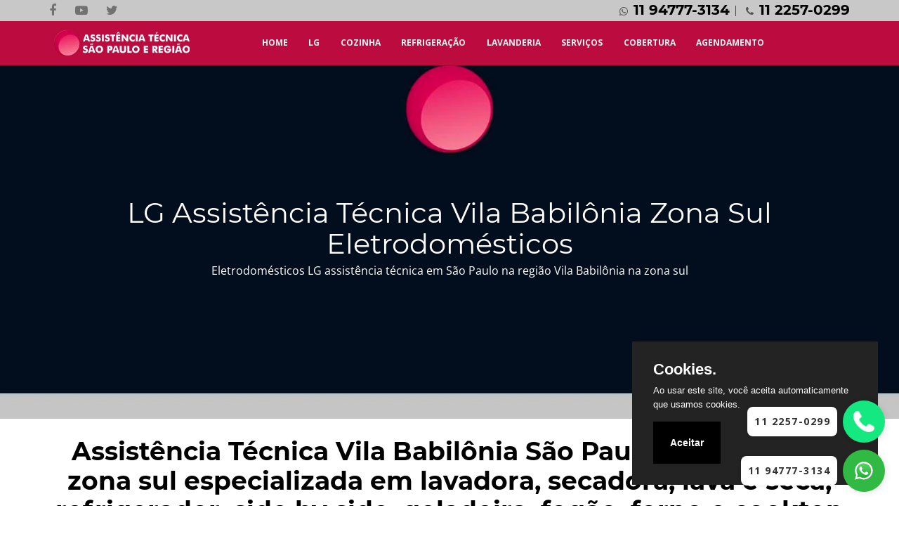

--- FILE ---
content_type: text/html
request_url: https://lgassistenciasp.com.br/zona-sul/vila-babilonia.html
body_size: 9072
content:
<!DOCTYPE html>
<html lang="pt-br">
<head>
<link rel="alternate" href="https://lgassistenciasp.com.br/zona-sul/vila-babilonia.html" hreflang="pt-br">
<meta charset="utf-8">
<title>Assistência técnica LG Vila Babilônia zona sul para eletrodomésticos</title>
<meta name="title" content="Assistência técnica LG Vila Babilônia zona sul para eletrodomésticos">
<meta name="description" content="Atuamos na região Vila Babilônia com atendimento a domicílio na zona sul LG: freezer, geladeira, lavadora, máquina lavar, secadora, coifa, cooktop, side by side, fogão, forno, refrigerador, refrigerador side by side, frost free, degelo seco, duplex, porta francesa e filtro de água">
<meta name="keywords" content="assistência técnica lg, lg autorizada, lg especializada, refrigeração lg, cozinha lg, lavanderia lg, freezer lg, geladeira lg, lavadora de roupas lg, máquina de lavar lg, secadora de roupas lg, consertos lg, cooktop lg, side by side lg, manutenção lg, fogão lg, instalação, forno lg, refrigerador lg, frost free lg, degelo seco lg, duplex lg, porta francesa lg, conversão de gás, french door, new lancaster instaview door-in-door™, bottom freezer universe, french door lg studio lg, filtro de água lg">
<meta name="author" content="Doutor Octopus">
<meta name="robots" content="all">
<meta name="revisit-after" content="3 days">
<meta name="rating" content="general">
<meta http-equiv="expires" content="Mon, 01 jul 2030 11:12:01 GMT">
<meta name="HandheldFriendly" content="true">
<meta name="MobileOptimized" content="400">
<meta name="format-detection" content="telephone=yes">
<link rel="stylesheet" href="../css/bootstrap.min.css">
<link rel="stylesheet" href="../css/font-awesome.min.css">
<link rel="stylesheet" href="../css/owl.carousel.min.css">
<link rel="stylesheet" href="../css/animate.css">
<link rel="stylesheet" href="../css/meanmenu.min.css">
<link rel="stylesheet" href="../css/magnific-popup.css">
<link rel="stylesheet" href="../css/typography.css">
<link rel="stylesheet" href="../css/style.css">
<link rel="stylesheet" href="../css/responsive.css">
<link rel="shortcut icon" type="image/png" href="../img/favicon.ico">

<script async src="https://www.googletagmanager.com/gtag/js?id=AW-950356080"></script>
<script>
window.dataLayer = window.dataLayer || [];
function gtag(){dataLayer.push(arguments);}
gtag('js', new Date());
gtag('config', 'AW-950356080');
</script>
<!-- 04/03 - Google Ads -->
<script async src="https://www.googletagmanager.com/gtag/js?id=AW-946558854"></script>
<script>
window.dataLayer = window.dataLayer || [];
function gtag(){dataLayer.push(arguments);}
gtag('js', new Date());
gtag('config', 'AW-946558854');
</script>
</head>
<body data-spy="scroll" data-target="#scroll-menu" data-offset="100">
<header>
<div class="header-top">
<div class="container">
<div class="row">
<div class="col-md-6 col-sm-6 col-xs-12">
<div class="header-top-left">
<ul>
<li><a href="#" target="_blank"><i class="fa fa-facebook"></i></a></li>
<li><a href="#" target="_blank"><i class="fa fa-youtube-play"></i></a></li>
<li><a href="#" target="_blank"><i class="fa fa-twitter"></i></a></li>
</ul>
</div></div>
<div class="col-md-6 col-sm-6 col-xs-12">
<div class="header-top-right">
<div class="single-htr"><i class="fa fa-whatsapp"></i> 
<span><a href="https://api.whatsapp.com/send?phone=5511947773134"><h4><strong>11 94777-3134</strong></h4></a></span>
</div>
<div class="single-htr"><i class="fa fa-phone"></i>
<span id="sign_in"><a href="tel:01122570299"><h4><strong>11 2257-0299</strong></h4></a></span>
</div></div></div></div></div></div>
<div class="menu-area hidden-sm hidden-xs">
<div class="container">
<div class="row">
<div class="col-md-3">
<div class="logo"><a href="../index.html"><img src="../img/logo.png" alt="Assistência Técnica LG Vila Babilônia" title="Assistência Técnica LG Vila Babilônia"></a></div>
</div>
<div class="col-md-7">
<div class="menu">
<nav>
<ul>
<li><a href="../index.html">HOME</a></li>
<li><a href="../lg-assistencia.html">LG</a></li>
<li><a href="../lg-assistencia-cozinha.html">COZINHA</a>
<ul class="singel-dropdown">
<li><a href="../fogao-lg-importado.html">Fogão LG</a></li>
<li><a href="../forno-lg-importado.html">Forno LG</a></li>
<li><a href="../cooktop-lg-importado.html">Cooktop LG</a></li>
</ul>
</li>
<li><a href="../lg-assistencia-refrigeracao.html">REFRIGERAÇÃO</a>
<ul class="singel-dropdown">
<li><a href="../geladeira-duplex-lg.html">Geladeira LG</a></li>
<li><a href="../refrigerador-side-by-side-lg.html">Refrigerador LG</a></li>
</ul>
</li>
<li><a href="../lg-assistencia-lavanderia.html">LAVANDERIA</a>
<ul class="singel-dropdown">
<li><a href="../lava-e-seca-lg.html">Lava e seca LG</a></li>
<li><a href="../lavadora-roupas-lg.html">Lavadora de roupas LG</a></li>
<li><a href="../secadora-roupas-lg.html">Secadora de roupas LG</a></li>
</ul>
</li>
<li><a href="#">SERVIÇOS</a>
<ul class="singel-dropdown">
<li><a href="../assistencia-tecnica-lg.html">Assistência LG</a></li>
<li><a href="../manutencao-lg.html">Manutenção LG</a></li>
<li><a href="../reparos-lg.html">Reparos LG</a></li>
<li><a href="../instalacao-lg.html">Instalação LG</a></li>
<li><a href="../conversao-de-gas-lg.html">Conversão de gás LG</a></li>
<li><a href="../side-by-side-troca-filtro-lg.html">Troca de filtro LG</a></li>
</ul>
</li>
<li><a href="../lg-assistencia-area-cobertura.html">COBERTURA</a>
<ul class="singel-dropdown">
<li><a href="../zona-central-sp.html">Centro SP</a></li>
<li><a href="../zona-leste.html">Zona Leste SP</a></li>
<li><a href="../zona-oeste.html">Zona Oeste SP</a></li>
<li><a href="../zona-norte.html">Zona Norte SP</a></li>
<li><a href="../zona-sul.html">Zona Sul SP</a></li>
<li><a href="../abc-paulista.html">ABC Paulista</a></li>
</ul>
</li>
<li><a href="../lg-assistencia-agendamento.html">AGENDAMENTO</a></li>
</ul>
</nav>
</div></div></div></div></div>
<div class="mobile-menu-area visible-xs visible-sm">
<div class="container">
<div class="row">
<div class="col-md-12">
<div class="mobile_menu">
<nav id="mobile_menu_active">
<ul>
<li><a href="../index.html">HOME</a></li>
<li><a href="../lg-assistencia.html">LG</a></li>
<li><a href="../lg-assistencia-cozinha.html">COZINHA</a>
<ul class="singel-dropdown">
<li><a href="../fogao-lg-importado.html">Fogão LG</a></li>
<li><a href="../forno-lg-importado.html">Forno LG</a></li>
<li><a href="../cooktop-lg-importado.html">Cooktop LG</a></li>
</ul>
</li>
<li><a href="../lg-assistencia-refrigeracao.html">REFRIGERAÇÃO</a>
<ul class="singel-dropdown">
<li><a href="../geladeira-duplex-lg.html">Geladeira LG</a></li>
<li><a href="../refrigerador-side-by-side-lg.html">Refrigerador LG</a></li>
</ul>
</li>
<li><a href="../lg-assistencia-lavanderia.html">LAVANDERIA</a>
<ul class="singel-dropdown">
<li><a href="../lava-e-seca-lg.html">Lava e seca LG</a></li>
<li><a href="../lavadora-roupas-lg.html">Lavadora de roupas LG</a></li>
<li><a href="../secadora-roupas-lg.html">Secadora de roupas LG</a></li>
</ul>
</li>
<li><a href="#">SERVIÇOS</a>
<ul class="singel-dropdown">
<li><a href="../assistencia-tecnica-lg.html">Assistência LG</a></li>
<li><a href="../manutencao-lg.html">Manutenção LG</a></li>
<li><a href="../reparos-lg.html">Reparos LG</a></li>
<li><a href="../instalacao-lg.html">Instalação LG</a></li>
<li><a href="../conversao-de-gas-lg.html">Conversão de gás LG</a></li>
<li><a href="../side-by-side-troca-filtro-lg.html">Troca de filtro LG</a></li>
</ul>
</li>
<li><a href="../lg-assistencia-area-cobertura.html">COBERTURA</a>
<ul class="singel-dropdown">
<li><a href="../zona-central-sp.html">Centro SP</a></li>
<li><a href="../zona-leste.html">Zona Leste SP</a></li>
<li><a href="../zona-oeste.html">Zona Oeste SP</a></li>
<li><a href="../zona-norte.html">Zona Norte SP</a></li>
<li><a href="../zona-sul.html">Zona Sul SP</a></li>
<li><a href="../abc-paulista.html">ABC Paulista</a></li>
</ul>
</li>
<li><a href="../lg-assistencia-agendamento.html">AGENDAMENTO</a></li>
</ul>
</nav>
</div></div></div></div></div>
</header>
<div class="hero-section" id="home">
<div class="container">
<div class="row">
<div class="col-xs-12">
<div class="hero-content">
<h1 class="hc-header">LG Assistência Técnica Vila Babilônia zona sul eletrodomésticos</h1>
<p class="hc-text">Eletrodomésticos LG assistência técnica em São Paulo na região Vila Babilônia na zona sul</p>
</div></div></div></div></div>
<div class="our-events-area">
<div class="container">
<div class="row">
<div class="col-xs-12">
<div class="our-events-head">
<h2>Assistência Técnica Vila Babilônia São Paulo na região da zona sul especializada em lavadora, secadora, lava e seca, refrigerador, side by side, geladeira, fogão, forno e cooktop</h2>
<br>
<p>Precisando de reparos eletrodomésticos LG e manutenção eletrodomésticos LG, nossa empresa tem várias unidades móveis perto da sua localidade no bairro Vila Babilônia. 
Conte com nossa Assistência Técnica especializada em LG!</p>
<p><img src="../img/lava-e-seca-lg-manutencao.jpg" alt="Lava e seca LG manutenção Vila Babilônia" title="Lava e seca LG manutenção Vila Babilônia"></p>
<br>
<h2>Modelos de <span class="bold">lavadoras, secadora e lava e seca LG</span></h2>
<p>Lava e Seca Prime Touch 9kg Aço Escovado 220v WD9EP6(A), Lava e Seca Prime Touch 9kg Aço Escovado 127v WD9EP6, Lava e Seca Prime Touch 9kg 220v WD9WP6(A), Lava e Seca Prime Touch 9kg 127v WD9WP6, Lava e seca LG Lunar, 11Kg / 2Kg 127v WD11WCS6, WD2100CW, Lava e seca LG Lunar, 11Kg / 2kg 127v WD11VCS6, WD2100VM, Lava e seca LG Lunar, 11Kg / 2kg 220v WD11WCS6A, WD2100CWA, Lava e seca LG Lunar, 11Kg / 2Kg 220v WD11VCS6A, WD2100VMA, Lava e Seca TWINWash™ 17Kg Aço Escovado WD17VTS6, Lavadora LG TWINWash™ Mini 2,5kg Aço Escovado WD100CV, Lava e Seca LG 11KG WD11EP6(A), Lava e Seca LG 11KG WD11WP6(A), Lavadora Prime Washer, 11 Kg 127V WM11WPS6, Lavadora Prime Washer, 11 Kg 220V WM11WPS6A, Lava e Seca LG 10,2KG WD1412RT(A)7B, Lava e Seca LG 10,2KG LG WD1412RTB(A), Lava e Seca LG 8,5KG WD1485AT(A)7B, Lava e Seca LG 8,5KG WD1485ATB(A), Lava e Seca LG 8,5KG WD9WE6(A), Lava e Seca Titan 16KG WD1316AD(A)7, Secadora Sapience 18KG DY1119RD7, Lavadora Sapience 18KG WT1118RD7, Lava e Seca Top Gun 14KG LG WD1014RD(A)7, Lava e Seca Top Gun 14KG LG WD1014RW(A).</p>
<br>
<p><img src="../img/cooktop-lg-manutencao.jpg" alt="Cooktop LG manutenção Vila Babilônia" title="Cooktop LG manutenção Vila Babilônia"></p><br>
<h2>Modelos de <span class="bold">cooktop, forno e microondas LG</span></h2>
<p>Cooktop a gás LG Studio 5 bocas 92 cm, LSCG367ST, Forno de Convecção com Micro-ondas Smart Inverter LG NeoChef™ 39L MJ3967APR(A), Forno de Micro-ondas Grill Smart Inverter LG NeoChef™ 42L MH8297CIR(A), Forno de Micro-ondas Smart Inverter LG NeoChef™ 42L MS4297DIR(A), Micro-ondas Prata e Espelhado MH7057Q(A), Micro-ondas Prata e Espelhado LG MH7053R(A), Forno Micro-ondas LG MH7044L(A), Micro-ondas Prata 30L. LG MS3059L(A), Micro-ondas LG. LG MS3052R(A), Linha de Micro-ondas Easy Clean 23L, BRANCO, ECO ON, I WAVE LG MS2355R(A), Micro-ondas LG-Studio 54L com Trim Kit LSRM2010ST, Micro-ondas LG MS3057Q(A), Forno Elétrico de Embutir LG Studio 133 L LSWS306ST, Forno Multifuncional - 5 funções LG MA3884VC(A).</p>
<br>
<p><img src="../img/refrigerador-lg-manutencao.jpg" alt="Refrigerador LG manutenção Vila Babilônia" title="Refrigerador LG manutenção Vila Babilônia"></p><br>
<h2>Modelos de <span class="bold">refrigerador, geladeira e side by side LG</span></h2>
<p>Refrigerador French Door Monarch 4 InstaView Door-in-Door 127V GR-X248LKZM, Refrigerador French Door Monarch 4 InstaView Door-in-Door 220V GR-X248LKZ1, Refrigerador Side by Side New Lancaster , 601L GS65SDN(1), New Lancaster InstaView Door-in-Door™ 220V GC-X247CSA1, New Lancaster InstaView Door-in-Door™ 127V GC-X247CSAV, Refrigerador Bottom Freezer Universe 445L GC-B559BSB(1), Refrigerador Bottom Freezer Fresh & Light, 423L GB42/GB43, Refrigerador Top Freezer LG Fresh & Light 435L, Aço Escovado GT44, Refrigerador French Door LG Studio 552L LSFXC2476S.</p>
</div></div></div></div></div>
<img src="../assistencia-lg.png" alt="Assistencia técnica LG eletrodomésticos Vila Babilônia" title="Assistencia técnica LG eletrodomésticos Vila Babilônia">  
<div class="top-banner-area">
<div class="container">
<div class="row">
<div class="col-md-6 col-sm-6 col-xs-12">
<div class="top-banner-left">
<div class="top-banner-content">
<h3 class="tbl-h3">WhatsApp</h3>
<h2 class="tbl-h2">ADD!</h2>
<p class="tbr-p">Faça seu agendamento agora sem burocracia</p>
<a href="https://api.whatsapp.com/send?phone=5511947773134"><img src="../img/97070-3543.png" alt="Nosso WhatsApp" width="100%" title="Nosso WhatsApp"></a> 
</div></div></div>
<div class="col-md-6 col-sm-6 col-xs-12">
<div class="top-banner-right">
<div class="top-banner-content">
<h2 class="tbr-h2">Central <span>LG</span></h2>
<p class="tbr-p">Caso precise tirar dúvidas ou realizar alguma solicitação de visita técnica LG</p>
<h2 class="tbr-h2">Solicite <span>Agora!</span></h2>
<a href="tel:01122570299"><img src="../img/2257-0299.png" alt="Central LG" width="100%" title="Central LG"></a> 
</div></div></div></div></div></div>
<div class="about-me-sec">
<div class="container">
<div class="row">
<div class="about-me">
<div class="col-md-6 col-sm-8 col-xs-12">
<div class="row">
<div class="about-left">
<h2>Visita técnica LG</h2>
<p>Se você precisar de reparo para seu eletrodoméstico na região Vila Babilônia saiba que temos uma unidade avançada na região para reparos em fogão, forno e cooktop importado e refrigerador side by side, geladeira duplex, lavadora de roupas, secadora e lava & seca nacionais da marca LG, basta fazer um agendamento técnico através de nossa central: <a href="tel:01122570299"><strong>11 2257-0299</strong></a> - <a href="tel:01122570299"><strong>11 2257-0299</strong></a> - <a href="tel:01134738899"><strong>11 3473-8899</strong></a> - <a href="tel:01122348422"><strong>11 2234-8422</strong></a> - <a href="tel:01140633325"><strong>11 4063-3325</strong></a> para atendimento especializado em sua região para todos os modelos mencionados acima.<br>
A LG Assistência Técnica sempre está de prontidão para realizar manutenções, reparos, instalações, conversões de gás e troca e higienização de filtro side by side, fazendo seu lar voltar à rotina e a paz que você merece. <br>
Nossos técnicos te surpreenderão em qualidade e farão com que você perca menos tempo esperando a finalização do reparo em seu eletrodoméstico LG: fogão, forno e cooktop importado e refrigerador side by side, geladeira duplex, lavadora de roupas, secadora e lava & seca nacionais.<br>
Venha conhecer nossa empresa prestadora de serviços de assistência técnica para eletrodoméstico LG e experimente a melhor tecnologia a serviço do seu bem estar. </p>
</div></div></div>
<div class="col-md-5 col-sm-4 col-xs-12">
<div class="row">
<div class="about-right">
<img src="../img/lg-reparos-abastec.png" alt="LG reparos Abastec Vila Babilônia" title="LG reparos Abastec Vila Babilônia">
</div></div></div></div></div></div></div>
<div class="experiences-section">
<div class="container">
<div class="exp-title">
<h3>Serviço de atendimento ao consumidor LG</h3>
</div>
<div class="row">
<div class="col-md-8 col-sm-6">
<div class="row">
<div class="exp-details">
<p>LG Assistência Técnica Vila Babilônia realiza manutenção em lavadoras de roupas de diversos modelos, tamanhos e capacidades, seja lavadora convencional LG até a da linha de Lava & Seca. </p>
<p>Também realizamos reparos e reformas em geladeiras frost free, duplex e side by side, além de executar limpeza, higienização e troca de filtro de refrigeradores side by side LG com dispensers externos de água e Ice Bar.</p>
<p>Não se preocupe também somos profissionais quando o assunto é fornos multifuncionais, fornos de parede simples e duplos, fogões e cooktops, realizando serviços de assistência técnica através de um sistema revolucionário e mão de obra qualificada com os melhores profissionais de São Paulo, tudo isso para que você prepare seus pratos favoritos.</p>
</div></div></div>
<div class="col-md-4 col-sm-6">
<p>Assistência Técnica LG fogão Vila Babilônia</p>
<p>Assistência Técnica LG forno Vila Babilônia</p>
<p>Assistência Técnica LG cooktop Vila Babilônia</p>
<p>Assistência Técnica LG refrigerador side by side Vila Babilônia</p>
<p>Assistência Técnica LG geladeira duplex Vila Babilônia</p>
<p>Assistência Técnica LG lavadora de roupas Vila Babilônia</p>
<p>Assistência Técnica LG secadora Vila Babilônia</p>
<p>Assistência Técnica LG lava e seca Vila Babilônia</p>
</div></div></div></div>
<img src="../assistencia-tecnica-lg-refrigeracao.jpg" alt="Assistencia técnica LG refrigeradores Vila Babilônia" title="Assistencia técnica LG refrigeradores Vila Babilônia">
<iframe src="https://www.google.com/maps/embed?pb=!1m18!1m12!1m3!1d467692.04876017285!2d-46.87549011314906!3d-23.681531479475755!2m3!1f0!2f0!3f0!3m2!1i1024!2i768!4f13.1!3m3!1m2!1s0x94ce448183a461d1%3A0x9ba94b08ff335bae!2zU8OjbyBQYXVsbywgU1A!5e0!3m2!1spt-BR!2sbr!4v1527879931169" width="100%" height="450" frameborder="0" style="border:0" allowfullscreen></iframe>
<img src="../assistencia-tecnica-lg-lavanderia.jpg" alt="Assistencia técnica LG lava e seca Vila Babilônia" title="Assistencia técnica LG lava e seca Vila Babilônia">
<div class="our-events-area">
<div class="container">
<div class="row">
<div class="col-xs-12">
<div class="our-events-head">
<h3>Conheça um pouco da zona sul de São Paulo:</h3>
<br>
<p>A Zona Sul de São Paulo é uma região administrativa estabelecida pela Prefeitura de São Paulo englobando as subprefeituras da Capela do Socorro, de Campo Limpo, de Cidade Ademar, de Parelheiros, e do M'Boi Mirim. <br>
Até 1935 a região era um município separado, sendo o município de Santo Amaro, após o decreto estadual em fevereiro de 1935, o município de Santo Amaro foi dissolvido e seu território anexado totalmente a capital tendo seu território dividido em vários distritos e onde era o local da antiga prefeitura na Praça Floriano Peixoto, hoje é o distrito de Palmeiras.<br>
Integrantes da Zona Centro-Sul, as subprefeituras: de Santo Amaro, de Vila Mariana, do Jabaquara e seus respectivos distritos são popularmente integrados à essa região. <br>
A Subprefeitura do Ipiranga também está integrada popularmente à região, assim como os distritos do Morumbi, Itaim Bibi e Jardim Paulista, localizados na Zona Oeste. (fonte pt.wikipedia.org)</p>
<br>
<img src="../assistencia-tecnica-lg-zona-sul-sao-paulo.jpg" alt="Assistencia técnica LG zona sul São Paulo" title="Assistencia técnica zona sul LG São Paulo">
</div></div></div></div></div>
<div class="success-story-area">
<div class="container">
<div class="row">
<div class="col-xs-12">
<div class="success-story-head">
<h2 class="sectiont-title">Unidades Moveis <span class="sectiont-title-bold">Algumas regiões</span></h2>
<p class="section-title-p">Conheça nosso pontos estratégicos</p>
</div></div></div>
<div class="row">
<div class="col-md-4 col-sm-4 col-xs-12">
<div class="single-success">
<div class="su-img">
<img src="../img/lg-servicos/lg-servicos-2.png" alt="LG assistência Abastec" title="LG assistência Abastec">
</div>
<div class="su-content">
<p><a href="https://goo.gl/maps/1Menr4ommqH2">Água Rasa</a></p>
<p><a href="https://goo.gl/maps/A6KzgdCC2Am">Alto da Mooca</a></p>
<p><a href="https://goo.gl/maps/q8DhTvRsJYN2">Vila Diva</a></p>
<p><a href="https://goo.gl/maps/7oE1GFNBCU32">Vila Libanesa</a></p>
<p><a href="https://goo.gl/maps/xoukqyNd7JD2">Aricanduva</a></p>
<p><a href="https://goo.gl/maps/JhPVm7H9EF92">Jardim Catarina</a></p>
<p><a href="https://goo.gl/maps/SZgXLbxLs5S2">Jardim Vila Formosa</a></p>
<p><a href="https://goo.gl/maps/5UBd51CGCo92">Jardim Maringá</a></p>
<p><a href="https://goo.gl/maps/fMcos8o8tct">Jardim Porteira Grande</a></p>
<p><a href="https://goo.gl/maps/dZibYv4a8Yt">Jardim Record</a></p>
<p><a href="https://goo.gl/maps/V78vQC7BVB42">Artur Alvin</a></p>
<p><a href="https://goo.gl/maps/muk4UvHF5HS2">Vila Nhocuné</a></p>
<p><a href="https://goo.gl/maps/cusiYETMkk82">Belém</a></p>
<p><a href="https://goo.gl/maps/xAhRydB7SVC2">Belenzinho</a></p>
<p><a href="https://goo.gl/maps/ifPGiUt6xMB2">Cangaíba</a></p>
<p><a href="https://goo.gl/maps/8tia5apTYVK2">Jardim Gonzaga</a></p>
<p><a href="https://goo.gl/maps/h2RyHagAG1z">Carrão</a></p>
<p><a href="https://goo.gl/maps/p4CdqQTEs1q">Mooca </a></p>
<p><a href="https://goo.gl/maps/y1cu5koaqHr">Penha</a></p>
<p><a href="https://goo.gl/maps/KC8TxABhqZK2">Jardim América da Penha</a></p>
<p><a href="https://goo.gl/maps/J11Y3RYaa5N2">Bela Vista</a></p>
<p><a href="https://goo.gl/maps/UyRXwMzDGKz">Bixiga</a></p>
<p><a href="https://goo.gl/maps/Y27kg6iPn572">Cequeira Cesar</a></p>
<p><a href="https://goo.gl/maps/7tJwJf1DPH72">Morro dos Ingleses</a></p>
<p><a href="https://goo.gl/maps/fHzqg9WpBL12">Paraíso</a></p>
<p><a href="https://goo.gl/maps/bUyYAWvuaX32">Bom Retiro</a></p>
<p><a href="https://goo.gl/maps/WHnufe4ikzj">Luz</a></p>
<p><a href="https://goo.gl/maps/GBaSneCqp3p">Ponte Grande</a></p>
<p><a href="https://goo.gl/maps/h2kwshj3tUB2">Ponte Pequena</a></p>
<p><a href="https://goo.gl/maps/PwMWtMU6X8k">Brás</a></p>
</div></div></div>
<div class="col-md-4 col-sm-4 col-xs-12">
<div class="single-success">
<div class="su-img">
<img src="../img/lg-servicos/lg-servicos-2.png" alt="LG assistência Abastec" title="LG assistência Abastec">
</div>
<div class="su-content">
<p><a href="https://goo.gl/maps/anxdhwpsuuT2">Várzea do Glicério</a></p>
<p><a href="https://goo.gl/maps/c3wZZT7ixnE2">Cambuci</a></p>
<p><a href="https://goo.gl/maps/qcHgDQEKKBC2">Vila Deodoro</a></p>
<p><a href="https://goo.gl/maps/gcAKmDCTkaS2">Vila Buarque</a></p>
<p><a href="https://goo.gl/maps/Qf524G3cDLQ2">Consolação</a></p>
<p><a href="https://goo.gl/maps/Pv24QbbCTe32">Higienópolis</a></p>
<p><a href="https://goo.gl/maps/cmZ522RgLT92">Pacaembu</a></p>
<p><a href="https://goo.gl/maps/1meVm22ZCqS2">Aclimação</a></p>
<p><a href="https://goo.gl/maps/CvNxSJmUhaF2">Bairro do Glicério</a></p>
<p><a href="https://goo.gl/maps/DDmmD1seYpk">Liberdade</a></p>
<p><a href="https://goo.gl/maps/dPS8QoDPLX62">Jaçanã</a></p>
<p><a href="https://goo.gl/maps/eQcsRqrJ9Vp">Jardim Cabuçu</a></p>
<p><a href="https://goo.gl/maps/nediuTE1USu">Vila Constância</a></p>
<p><a href="https://goo.gl/maps/TY2XfTSdEKx">Parque Edu Chaves</a></p>
<p><a href="https://goo.gl/maps/Unj4AbEyXtP2">Vila Ester</a></p>
<p><a href="https://goo.gl/maps/NzdfiB427Kk">Vila Germinal</a></p>
<p><a href="https://goo.gl/maps/EvLWUnWF1B32">Guapira</a></p>
<p><a href="https://goo.gl/maps/H36BXGSh1UQ2">Vila Isabela</a></p>
<p><a href="https://goo.gl/maps/gRJRQ6j4gZC2">Jardim Jaçanã</a></p>
<p><a href="https://goo.gl/maps/G44PFCw2mgs">conjunto Hab. Jova Rural</a></p>
<p><a href="https://goo.gl/maps/Sa5iK31FSQ42">Jardim Modelo</a></p>
<p><a href="https://goo.gl/maps/kY5vPVFqY3R2">Vila Nelson</a></p>
<p><a href="https://goo.gl/maps/w8SS1Mq5c8E2">Vila Nilo</a></p>
<p><a href="https://goo.gl/maps/HwVTRPCzec22">Vila Nova Galvão</a></p>
<p><a href="https://goo.gl/maps/jZzYtk7dm2G2">Vila Santa Terezinha</a></p>
<p><a href="https://goo.gl/maps/dsaYCFrZSmt">Chácara São João</a></p>
<p><a href="https://goo.gl/maps/CeBkJTpAKm82">Mandaqui</a></p>
<p><a href="https://goo.gl/maps/X8uwkdwPgi32">Vila Amélia</a></p>
<p><a href="https://goo.gl/maps/7FLW3rEwHrK2">Vila Aurora</a></p>
<p><a href="https://goo.gl/maps/fN4gMGMGp322">Vila Brasileia</a></p>
</div></div></div>
<div class="col-md-4 col-sm-4 col-xs-12">
<div class="single-success">
<div class="su-img">
<img src="../img/lg-servicos/lg-servicos-2.png" alt="LG assistência Abastec" title="LG assistência Abastec">
</div>
<div class="su-content">
<p><a href="https://goo.gl/maps/jX4coSUY3eM2">Jardim das Acácias</a></p>
<p><a href="https://goo.gl/maps/9kSADZu34Tt">Brooklin</a></p>
<p><a href="https://goo.gl/maps/FjeYZSSMmvE2">Vila Cordeiro</a></p>
<p><a href="https://goo.gl/maps/9kSADZu34Tt">Jardim Edith</a></p>
<p><a href="https://goo.gl/maps/9kSADZu34Tt">Vila Gertrudes</a></p>
<p><a href="https://goo.gl/maps/Cfd71NuXFXm">Ibirapuera</a></p>
<p><a href="https://goo.gl/maps/Cfd71NuXFXm">Chácara Itaim</a></p>
<p><a href="https://goo.gl/maps/Cfd71NuXFXm">Cidade Monções</a></p>
<p><a href="https://goo.gl/maps/AHHgy6ha44r">Vila Olímpia</a></p>
<p><a href="https://goo.gl/maps/fWtZZoHEgDC2">Jaguará</a></p>
<p><a href="https://goo.gl/maps/kK2VXw5eTP72">Parque Anhanguera</a></p>
<p><a href="https://goo.gl/maps/2qro78pf3mL2">Vila Aparecida Ivone</a></p>
<p><a href="https://goo.gl/maps/M51okcCGLro">Jardim Belaura</a></p>
<p><a href="https://goo.gl/maps/TeTAeGq8sYR2">Jardim Morro Verde</a></p>
<p><a href="https://goo.gl/maps/fWtZZoHEgDC2">Vila Jaguará</a></p>
<p><a href="https://goo.gl/maps/xwQsPhfPPW92">Jardim Marisa</a></p>
<p><a href="https://goo.gl/maps/AJLXMof1WrK2">Vila Nilva</a></p>
<p><a href="https://goo.gl/maps/TAEXvni5PSn">Vila Piaui</a></p>
<p><a href="https://goo.gl/maps/yxw2MRUWCQy">Vila Remédios</a></p>
<p><a href="https://goo.gl/maps/Ni7k1Js1YRN2">Vila Santa Edwiges</a></p>
<p><a href="https://goo.gl/maps/X4WmoKZkxYH2">Campo Limpo</a></p>
<p><a href="https://goo.gl/maps/5k6DAgSUWvs">Jardim Aeroporto</a></p>
<p><a href="https://goo.gl/maps/bPSxswMVsEy">Jabaquara</a></p>
<p><a href="https://goo.gl/maps/9mr1TLPDPFE2">Brooklin Paulista</a></p>
<p><a href="https://goo.gl/maps/gBvvDnQDHc32">Brooklin Velho</a></p>
<p><a href="https://goo.gl/maps/WhjbHrK1etD2">Cursino</a></p>
<p><a href="https://goo.gl/maps/ydQW9bW6SM92">Saúde</a></p>
<p><a href="https://goo.gl/maps/nM44RpnyB4F2">Ipiranga</a></p>
<p><a href="https://goo.gl/maps/bzX8Xr2E8UN2">Sacomã</a></p>
<p><a href="https://goo.gl/maps/nbXhUkz8d782">Americanópolis</a></p>
</div></div></div></div></div></div>
<div class="big-fotter">
<div class="container">
<div class="row">
<div class="col-md-5 col-sm-8 col-xs-12">
<div class="trainer-aera">
<div class="ft-trainer">
<h2>Esclarecimentos <span>ao consumidor</span></h2>
</div>
<p>O site LG São Paulo não faz parte da relação dos “Postos de Atendimento Credenciados Autorizado LG”.<br>
Nossos técnicos são treinados e capacitados para atender o consumidor o mais próximo possível do mesmo padrão de qualidade de atendimento de uma Assistência Técnica Autorizada LG, utilizando peça LG original de fábrica, ferramentas especificas e SAC - Central de Atendimento ao Cliente PRÓPRIA, com cobertura em toda região metropolitana de São Paulo, como ao de um Posto Credenciado Autorizado LG.<br>
Se o seu Eletrodoméstico LG estiverem fora do prazo de garantia do fabricante, agende uma visita técnica, teremos o maior prazer em atendê-lo.</p>
<div class="contact-info">
<ul>
<li><i class="fa fa-map-marker" aria-hidden="true"></i> <span class="bld">São Paulo</span> Ligue:</li>
<li><a class="red" href="tel:01122570299"><i class="fa fa-phone-square" aria-hidden="true"></i>Central: 11 2257-0299</a></li>
<li><a class="red" href="https://api.whatsapp.com/send?phone=5511947773134"><i class="fa fa-phone-square" aria-hidden="true"></i>Whatsapp: 11 94777-3134/a></li><br>
</ul>
</div></div></div>
<div class="col-md-3 col-sm-4 col-xs-12">
<div class="ft-info">
<h2>Eletrodomésticos<span> nacionais e importados LG</span></h2>
<ul>
<li><a href="../fogao-lg-importado.html"><i class="fa fa-arrow-circle-o-right" aria-hidden="true"></i>Fogão LG</a></li>
<li><a href="../forno-lg-importado.html"><i class="fa fa-arrow-circle-o-right" aria-hidden="true"></i>Forno LG</a></li>
<li><a href="../cooktop-lg-importado.html"><i class="fa fa-arrow-circle-o-right" aria-hidden="true"></i>Cooktop LG</a></li>
<li><a href="../geladeira-duplex-lg.html"><i class="fa fa-arrow-circle-o-right" aria-hidden="true"></i>Geladeira LG</a></li>
<li><a href="../refrigerador-side-by-side-lg.html"><i class="fa fa-arrow-circle-o-right" aria-hidden="true"></i>Refrigerador LG</a></li>
<li><a href="../lava-e-seca-lg.html"><i class="fa fa-arrow-circle-o-right" aria-hidden="true"></i>Lava e seca LG</a></li>
<li><a href="../lavadora-roupas-lg.html"><i class="fa fa-arrow-circle-o-right" aria-hidden="true"></i>Lavadora roupa LG</a></li>
<li><a href="../secadora-roupas-lg.html"><i class="fa fa-arrow-circle-o-right" aria-hidden="true"></i>Secadora roupa LG</a></li>
</ul>
</div></div>
<div class="col-md-2 col-sm-4 col-xs-12">
<div class="ft-info">
<h2>Serviços <span> LG</span></h2>
<ul>
<li><a href="../assistencia-tecnica-lg.html"><i class="fa fa-arrow-circle-o-right" aria-hidden="true"></i>Assistência LG</a></li>
<li><a href="../manutencao-lg.html"><i class="fa fa-arrow-circle-o-right" aria-hidden="true"></i>Manutenção LG</a></li>
<li><a href="../reparos-lg.html"><i class="fa fa-arrow-circle-o-right" aria-hidden="true"></i>Reparos LG</a></li>
<li><a href="../instalacao-lg.html"><i class="fa fa-arrow-circle-o-right" aria-hidden="true"></i>Instalação LG</a></li>
<li><a href="../conversao-de-gas-lg.html"><i class="fa fa-arrow-circle-o-right" aria-hidden="true"></i>Conversão de gás LG</a></li>
<li><a href="../side-by-side-troca-filtro-lg.html"><i class="fa fa-arrow-circle-o-right" aria-hidden="true"></i>Troca de filtro LG</a></li>
</ul>
</div></div>
<div class="col-md-2 col-sm-4 col-xs-12">
<div class="ft-info">
<h2>Cobertura <span> LG</span></h2>
<ul>
<li><a href="../zona-central-sp.html"><i class="fa fa-arrow-circle-o-right" aria-hidden="true"></i>Centro SP</a></li>
<li><a href="../zona-leste.html"><i class="fa fa-arrow-circle-o-right" aria-hidden="true"></i>Zona Leste SP</a></li>
<li><a href="../zona-oeste.html"><i class="fa fa-arrow-circle-o-right" aria-hidden="true"></i>Zona Oeste SP</a></li>
<li><a href="../zona-norte.html"><i class="fa fa-arrow-circle-o-right" aria-hidden="true"></i>Zona Norte SP</a></li>
<li><a href="../zona-sul.html"><i class="fa fa-arrow-circle-o-right" aria-hidden="true"></i>Zona Sul SP</a></li>
<li><a href="../abc-paulista.html"><i class="fa fa-arrow-circle-o-right" aria-hidden="true"></i>ABC Paulista</a></li>
</ul>
</div></div></div></div></div>
<footer>
<div class="sticky-fotter">
<div class="container">
<div class="row">
<div class="col-md-6 col-sm-6 col-xs-12">
<div class="sticky-fotter-text">
<p><a href="https://lgassistenciasp.com.br/politica-de-privacidade.html">Politica de Privacidade</a> | <a href="https://lgassistenciasp.com.br/termos-de-uso.html">Termos de uso</a><br>
  © 2024 <b>LG eletrodomésticos</b> - <a href="https://doutoroctopus.com.br/criacao-de-site-em-mogi-das-cruzes/" title="Criação de sites SP | Otimização de site SP" rel="preconnect">Criação de sites SP</a></p>
</div></div>
<div class="col-md-6 col-sm-6 col-xs-12">
<div class="fotter-link">
<nav>
<ul class="link-list">
<li><a href="../lg-assistencia.html">LG</a></li>
<li><a href="../lg-assistencia-cozinha.html">COZINHA</a></li>
<li><a href="../lg-assistencia-refrigeracao.html">REFRIGERAÇÃO</a></li>
<li><a href="../lg-assistencia-lavanderia.html">LAVANDERIA</a></li>
</ul>
</nav>
</div></div>
<img src="../img/bg/fotterbg.png" alt="LG Brasil"><a class="go-top" href="#home"><i class="fa fa-arrow-circle-o-up"></i></a>
</div></div></div>
</footer>
<script defer="defer" src="../js/jquery-3.2.0.min.js"></script>
<script defer="defer" src="../js/owl.carousel.min.js"></script>
<script defer="defer" src="../js/jquery.counterup.min.js"></script>
<script defer="defer" src="../js/countdown.js"></script>
<script defer="defer" src="../js/jquery.meanmenu.js"></script>
<script defer="defer" src="../js/jquery.magnific-popup.min.js"></script>
<script defer="defer" src="../js/jquery.scrollUp.js"></script>
<script defer="defer" src="../js/jquery.mixitup.min.js"></script>
<script defer="defer" src="../js/jquery.nstSlider.min.js"></script>
<script defer="defer" src="../js/handleCounter.js"></script>
<script defer="defer" src="../js/jquery.waypoints.min.js"></script>
<script defer="defer" src="../js/bootstrap.min.js"></script>
<script defer="defer" src="../js/theme.js"></script>
<style>
  .whatsapp-wrapper {
    position: fixed;
    right: 20px;
    display: flex;
    align-items: center;
    z-index: 9998;
  }

  .whatsapp-wrapper-1 {
    bottom: 90px;
  }

  .whatsapp-wrapper-2 {
    bottom: 20px;
  }

  .whatsapp-float-1, .whatsapp-float {
    width: 60px;
    height: 60px;
    background-color: #13e881;
    color: #FFF;
    border-radius: 50%;
    text-align: center;
    box-shadow: 2px 2px 10px rgba(0, 0, 0, 0.1);
    transition: background-color 0.3s ease;
    display: flex;
    justify-content: center;
    align-items: center;
    margin-left: 8px;
  }

  .whatsapp-float-1:hover {
    background-color: #07db75;
  }

  .whatsapp-float {
    background-color: #30ba44;
  }

  .whatsapp-float:hover {
    background-color: #28a239;
  }

  .whatsapp-icon-1, .whatsapp-icon {
    width: 30px;
    height: 30px;
    display: block;
  }

  .whatsapp-label {
    background: #ffffff;
    color: #333;
    padding: 6px 10px;
    border-radius: 8px;
    font-size: 14px;
    box-shadow: 0 0 5px rgba(0,0,0,0.1);
    font-weight: bold;
  }

  @media (max-width: 768px) {
    .whatsapp-label {
      font-size: 13px;
    }
  }
</style>

<!-- Botão 11 2257-0299 -->
<div class="whatsapp-wrapper whatsapp-wrapper-1">
  <span class="whatsapp-label">11 2257-0299</span>
  <a href="tel:01122570299" class="whatsapp-float-1" target="_blank"><img class="whatsapp-icon-1" src="https://lgassistenciasp.com.br/phone-call-white-icon.png" alt="WhatsApp" title="11 2257-0299">
  </a>
</div>

<!-- Botão 11 97417-9989 -->
<div class="whatsapp-wrapper whatsapp-wrapper-2">
  <span class="whatsapp-label">11 94777-3134</span>
  <a href="https://wa.me/5511947773134" class="whatsapp-float" target="_blank">
    <img class="whatsapp-icon" src="https://lgassistenciasp.com.br/WhatsApp.svg" alt="WhatsApp" title="11 94777-3134">
  </a>
</div>
<script>var purecookieTitle="Cookies.",purecookieDesc="Ao usar este site, você aceita automaticamente que usamos cookies.",purecookieLink='',purecookieButton="Aceitar";function pureFadeIn(e,o){var i=document.getElementById(e);i.style.opacity=0,i.style.display=o||"block",function e(){var o=parseFloat(i.style.opacity);(o+=.02)>1||(i.style.opacity=o,requestAnimationFrame(e))}()}function pureFadeOut(e){var o=document.getElementById(e);o.style.opacity=1,function e(){(o.style.opacity-=.02)<0?o.style.display="none":requestAnimationFrame(e)}()}function setCookie(e,o,i){var t="";if(i){var n=new Date;n.setTime(n.getTime()+24*i*60*60*1e3),t="; expires="+n.toUTCString()}document.cookie=e+"="+(o||"")+t+"; path=/"}function getCookie(e){for(var o=e+"=",i=document.cookie.split(";"),t=0;t<i.length;t++){for(var n=i[t];" "==n.charAt(0);)n=n.substring(1,n.length);if(0==n.indexOf(o))return n.substring(o.length,n.length)}return null}function eraseCookie(e){document.cookie=e+"=; Max-Age=-99999999;"}function cookieConsent(){getCookie("purecookieDismiss")||(document.body.innerHTML+='<div class="cookieConsentContainer" id="cookieConsentContainer"><div class="cookieTitle"><a>'+purecookieTitle+'</a></div><div class="cookieDesc"><p>'+purecookieDesc+" "+purecookieLink+'</p></div><div class="cookieButton"><a onClick="purecookieDismiss();">'+purecookieButton+"</a></div></div>",pureFadeIn("cookieConsentContainer"))}function purecookieDismiss(){setCookie("purecookieDismiss","1",7),pureFadeOut("cookieConsentContainer")}window.onload=function(){cookieConsent()};</script>
<style>.cookieConsentContainer{z-index:999;width:350px;min-height:20px;box-sizing:border-box;padding:30px 30px 30px 30px;background:#232323;overflow:hidden;position:fixed;bottom:30px;right:30px;display:none}.cookieConsentContainer .cookieTitle a{font-family:OpenSans,arial,sans-serif;color:#fff;font-size:22px;line-height:20px;display:block}.cookieConsentContainer .cookieDesc p{margin:0;padding:0;font-family:OpenSans,arial,sans-serif;color:#fff;font-size:13px;line-height:20px;display:block;margin-top:10px}.cookieConsentContainer .cookieDesc a{font-family:OpenSans,arial,sans-serif;color:#fff;text-decoration:underline}.cookieConsentContainer .cookieButton a{display:inline-block;font-family:OpenSans,arial,sans-serif;color:#fff;font-size:14px;font-weight:700;margin-top:14px;background:#000;box-sizing:border-box;padding:15px 24px;text-align:center;transition:background .3s}.cookieConsentContainer .cookieButton a:hover{cursor:pointer;background:#3e9b67}@media (max-width:980px){.cookieConsentContainer{bottom:0!important;left:0!important;width:100%!important}} </style>
</body>
</html>

--- FILE ---
content_type: text/css
request_url: https://lgassistenciasp.com.br/css/typography.css
body_size: 605
content:
h2,h3,h4{letter-spacing:0}a,a:active,a:focus,a:hover,a:visited{text-decoration:none;outline:0}h1,h2,h3,li,ol,ol ol li,ol ul li,ul,ul ol li,ul ul li{margin-bottom:0}dt,h1,h2,h3,h4,h5,h6,ol ol,ol ul,p,p img,ul,ul ol,ul ul{margin:0}body,span{font-family:'Open Sans',sans-serif}h1,h1 a,h2,h2 a,h3,h3 a,h4,h4 a,h5,h5 a,h6,h6 a{font-family:Montserrat,sans-serif}h1,h2,h3,h4,h5,h6{font-weight:700;color:#000}h1 a,h2 a,h3 a,h4 a,h5 a,h6 a{font-weight:inherit}h1{font-size:40px;line-height:44px;letter-spacing:1px}h2{font-size:36px;line-height:42px}h3{font-size:30px;line-height:36px}h4{font-size:20px;line-height:27px}h5{font-size:16px;line-height:24px;letter-spacing:0}h6,p{font-size:14px;line-height:24px;letter-spacing:0}p{font-family:'Open Sans',sans-serif;font-weight:400}b,em,strong{font:15px/30px}small{font-size:11px;line-height:inherit}blockquote{border-left:0 none;font-family:'Open Sans',sans-serif;margin:10px 0;padding-left:40px;position:relative}blockquote::before{color:#4e5665;content:"";font-family:FontAwesome;font-size:36px;left:20px;line-height:0;margin:0;opacity:.5;position:absolute;top:20px}blockquote p{font-style:italic;padding:0;font-size:18px;line-height:36px}blockquote cite{display:block;font-size:12px;font-style:normal;line-height:18px}blockquote cite:before{content:"\2014 \0020"}blockquote cite a,blockquote cite a:visited{color:#8B9798;border:none}abbr{color:#444;font-weight:700;font-variant:small-caps;text-transform:lowercase;letter-spacing:.6px}abbr:hover{cursor:help}a{color:#222}a,a:visited{font-family:Montserrat,sans-serif;font-weight:700;font-size:12px;letter-spacing:0;transition:all .3s ease-in-out;-webkit-transition:all .3s ease-in-out;-moz-transition:all .3s ease-in-out;-o-transition:all .3s ease-in-out}a:active,a:hover{
	color: #605D5D
}p a,p a:visited{line-height:inherit;outline:0}a.active-page{color:#e6ae48!important}ol,ul{margin-top:0}ul{list-style:none;padding:0}ol{list-style:decimal}ol,ul.circle,ul.disc,ul.square{margin-left:0}ul.square{list-style:square}ul.circle{list-style:circle}ul.disc{list-style:disc}li{line-height:18px}dl{margin:12px 0}dt{color:#11ABB0}dd{margin:0 0 0 20px}button{letter-spacing:0;transition:all .3s ease 0s}


--- FILE ---
content_type: text/css
request_url: https://lgassistenciasp.com.br/css/style.css
body_size: 16649
content:
@import url(https://fonts.googleapis.com/css?family=Montserrat:300,400,500,600,700|Open+Sans:300,400,600,700);@import url(https://fonts.googleapis.com/css?family=Great+Vibes);body,html{-webkit-font-smoothing:antialiased}.signin-form-area::before,.single-htr::before{content:"";position:absolute}.clear,.facts{clear:both}.lc-create-account h4 a,.reg-account p a:hover,.single-htr>a:hover,.single-htr>span:hover{text-decoration:underline}::-moz-selection{background:#00b0ff;color:#fff;text-shadow:none}::selection{background:#00b0ff;color:#fff;text-shadow:none}.no-mar{margin:0!important}.no-pad{padding:0!important}div#preloader{background:url(../img/loader.gif) center center no-repeat #000;height:100%;left:0;overflow:visible;position:fixed;top:0;width:100%;z-index:999999}.about-author,.about-me,.article-thumb,.facts,.latest-blog,.letest-video-area,.lts-item,.rf-body,.single-expert,.single-our-events,.user-img-cmnt{overflow:hidden}.menu-area.navbar-fixed-top{animation-duration:.8s;animation-name:fadeInDown;animation-timing-function:ease-in-out;box-shadow:0 4px 12px -4px rgba(0,0,0,.75);left:0;padding-top:20px;position:fixed!important;right:0;top:0;width:100%;z-index:999}.mar-bot-50{margin-bottom:50px}.mar-bot-40{margin-bottom:40px}.mar-bot-35{margin-bottom:35px}.mar-bot-30{margin-bottom:30px}.mar-top-30{margin-top:30px}.mar-top-80{margin-top:80px}.mar-top-55{margin-top:55px}.mar-top-108{margin-top:108px}.text-left{text-align:left}.text-center{text-align:center}.header-top-right,.text-right{text-align:right}*,:after,:before{-moz-box-sizing:border-box;-webkit-box-sizing:border-box;box-sizing:border-box}:focus{outline:0}html{font-size:62.5%}body{
	background: #fff;
	font-weight: 400;
	font-size: 15px;
	letter-spacing: 1.5px;
	color: #000000;
	line-height: 30px;
	-webkit-text-size-adjust: 100%
}img{max-width:100%;height:auto}button,input,textarea{letter-spacing:0}.btn-hover-outline{box-shadow:0 0 20px rgba(255,255,255,0) inset;outline-color:rgba(255,255,255,.5);outline-offset:0;text-shadow:none;transition:all 1.25s cubic-bezier(.19,1,.22,1) 0s}.btn-hover-outline:hover{box-shadow:0 0 20px rgba(255,255,255,.5) inset,0 0 20px rgba(255,255,255,.2);outline:rgba(255,255,255,0) solid 1px;outline-offset:15px}.hover-bs:hover{box-shadow:0 8px 16px 0 rgba(0,0,0,.2),0 6px 20px 0 rgba(0,0,0,.19)}.bold{font-weight:700}.bg-gray{background-color:#f7f7f7}.header-top{background:#c8c8c8}.header-top-left ul li{display:inline-block;margin-right:21px}.header-top-left ul li a{color:#717171;display:inline-block;font-size:18px}.header-top-left ul li a:hover{color:#e53c35}.single-htr{display:inline-block;margin-left:18px;position:relative}.single-htr::before{background:#484848;height:15px;left:-15px;top:8px;width:1px}.single-htr:nth-child(1)::before{display:none}.single-htr i{color:#525252;font-size:14px}.single-htr>a,.single-htr>span{color:#fff;cursor:pointer;display:inline-block;font-family:"Open Sans",sans-serif;font-size:12px;font-weight:400;letter-spacing:0;margin-left:1px}.h-light,.sectiont-title,.sectiont-title-bold,.tbr-h2,.tbr-h2 span{font-family:Montserrat,sans-serif}.signin-form-area{background:#fff;border-radius:3px;left:-140px;position:absolute;text-align:center;top:44px;width:345px;z-index:99}.signin-form-area::before{border-color:transparent transparent #fff;border-style:solid;border-width:0 10px 10px;height:0;left:0;margin:auto;right:0;top:-10px;width:0;z-index:99}.signin-form-area-top{margin-bottom:19px;padding:17px 23px 0}.signin-form-area h3{color:#646464;font-size:25px;line-height:30px;margin-bottom:2px}.h-light{font-weight:300}.signin-form-area h6{color:#646464;font-size:11px;font-weight:500;letter-spacing:1px;line-height:15px}.signin-form{margin:17px 0 0}.signin-inputs{border:1px solid #e6e6e6;border-radius:5px;position:relative}.signin-inputs::after,.signin-inputs::before{background:#cecece;content:"";position:absolute}.signin-inputs::before{height:1px;right:0;top:50%;width:98%;z-index:9}.signin-inputs::after{height:100%;left:51px;top:0;width:1px}.signin-form input[type=text],.signin-form input[type=password]{background:#f6f6f6;border:0;color:#828282;font-family:"Open Sans",sans-serif;font-size:13px;height:45px;letter-spacing:0;padding:0 10px 0 65px;position:relative;width:100%}.input-email::before,.input-password::before{color:#d6d6d6;font-size:18px;left:20px;top:8px;font-family:FontAwesome;z-index:9}.remember-recover .recover,.remember-recover .remember{width:50%;float:left}.signin-form input[type=text]::before,.signin-form input[type=password]::before{position:absolute}.input-email{position:relative}.input-email::before{content:"";position:absolute}.input-password{position:relative}.input-password::before{content:"";position:absolute}.show-pass{color:#828282;cursor:pointer;font-size:10px;letter-spacing:0;position:absolute;right:10px;text-transform:uppercase;top:8px}.remember-recover{margin:18px 0 41px}.remember-recover .remember span{color:#828282;font-size:12px;letter-spacing:0;line-height:14px}.remember-recover .recover a{color:#828282;font-family:"Open Sans",sans-serif;font-weight:500}.remember-recover .recover a:hover{color:#e53c35}.sign-in-btn{background:#f13b3e;border:1px solid #f13b3e;border-radius:25px;color:#fff;display:block;font-size:12px;height:45px;letter-spacing:0;line-height:45px;margin:auto;padding:0 105px;text-transform:uppercase}.signin-or{margin:13px 0 0;position:relative}.signin-or::before{background:#979797;content:"";height:1px;left:0;margin:auto;position:absolute;right:0;top:50%;width:80%}.reg-by-fb-btn,.signin-or span{font-size:13px;position:relative}.signin-or span{background:#fff;color:#828282;display:inline-block;letter-spacing:0;line-height:16px;margin:auto;padding:0 15px;text-transform:uppercase}.reg-by-fb-btn{background:#39579a;border:1px solid #39579a;border-radius:25px;color:#fff;height:48px;line-height:48px;margin:16px 0 0;padding:0 30px 0 75px}.reg-by-fb-btn::before{background:#fff;border-radius:100px;color:#33549c;content:"";font-family:FontAwesome;font-size:18px;height:36px;left:5px;line-height:36px;position:absolute;top:5px;width:36px}.reg-account{background:#f0f0f0;padding:20px 0 23px}.reg-account p,.reg-account p a{font-family:"Open Sans",sans-serif;font-size:12px;font-weight:400;line-height:16px}.reg-account p{color:#828282}.reg-account p a{color:#ff3639;margin-left:5px}.register-form-area{background:#fff;border-radius:3px;position:absolute;right:285%;text-align:left;top:33px;width:730px;z-index:9}.rf-head{background:#f6f6f6;border-radius:3px 3px 0 0;padding:21px 0 22px;position:relative;text-align:center}.rfa-close{background:#fff;border-radius:100px;cursor:pointer;height:40px;position:absolute;right:18px;top:24px;-webkit-transition:all .3s ease 0s;-o-transition:all .3s ease 0s;transition:all .3s ease 0s;width:40px}.rfa-close:hover{box-shadow:2.5px 4.33px 5px 0 rgba(143,143,143)}.rfa-close i{color:#f13b3e;font-size:18px;line-height:40px}.rf-head p{margin:13px 0 0}.rf-body{padding:55px 0 77px;position:relative}.rf-body-or-area{height:100%;left:52%;position:absolute}.rf-body-or-area::before{background:#d6d6d6;content:"";height:70%;left:10px;position:absolute;top:0;width:1px}.rf-body-or-area span{background:#fff;color:#828282;font-size:13px;padding:6px 0;position:relative;text-transform:uppercase;top:35%;z-index:9}.rf-body-left{float:left;padding:0 38px 0 55px;width:55%}.rf-inputs-area{border:1px solid #e1e1e1;border-radius:5px;margin-bottom:17px;position:relative}.rf-inputs-area::before{background:#e1e1e1;content:"";height:100%;left:47px;position:absolute;top:0;width:1px;z-index:9}.rf-inputs{border-bottom:1px solid #e1e1e1;height:48px;position:relative}.rf-inputs:last-child{border-bottom:none}.rf-inputs::before{color:#d6d6d6;font-family:FontAwesome;font-size:18px;left:17px;position:absolute;top:9px}.menu ul li,.rf-input-password{position:relative}.rf-body-left input[type=text],.rf-body-left input[type=password],.rf-body-left input[type=email]{background:#f6f6f6;border:0;border-radius:5px;color:#828282;font-size:13px;font-weight:400;height:100%;letter-spacing:0;padding:0 10px 0 62px;width:100%}.rf-input-email::before{content:""}.rf-input-name::before{content:""}.rf-input-username::before{content:""}.rf-input-password::before{content:""}.single-expert::before,.single-top-service::before,.timer-area div>span::before{content:""}.rf-checkbox-area{margin-bottom:26px}.rf-checkbox-area p{display:inline}.register-btn{background:#f13b3e;border:1px solid #f13b3e;border-radius:25px;color:#fff;display:block;font-size:12px;height:45px;letter-spacing:0;line-height:45px;margin:auto;padding:0 105px;text-transform:uppercase}.rf-body-right{float:left;margin-top:95px;text-align:center;width:45%}.rf-body-right p{margin:17px auto auto;width:60%}.menu-area{background:#bb0b3f;padding:12px 0}.menu ul li{display:inline-block;margin-right:4px}.menu ul li a{color:#f2f2f2;display:inline-block;font-family:"Open Sans",sans-serif;padding:10px}.menu ul li a:hover{
	color: #B10F08
}.menu .singel-dropdown{background:#fff;left:0;min-width:200px;opacity:0;position:absolute;top:38px;transform:translateY(-30px);transition:all .3s ease 0s;visibility:hidden;z-index:99}.menu ul li:hover .singel-dropdown{opacity:1;transform:translateY(0);visibility:visible}.menu .singel-dropdown li,.menu .singel-dropdown li a{color:#000;display:block;font-size:14px;font-weight:400;letter-spacing:0;margin:0;padding:15px 20px}.menu .singel-dropdown li{padding:0;position:relative}.menu .single-megamenu,.menu .single-thirdlevel-menu{background:#fff;position:absolute;transition:all .3s ease 0s}.menu .single-thirdlevel-menu{left:100%;min-width:200px;opacity:0;top:0;transform:translateY(-30px);visibility:hidden}.menu .singel-dropdown li:hover .single-thirdlevel-menu{opacity:1;transform:translateY(0);visibility:visible}.menu .single-megamenu{left:-800px;opacity:0;padding:15px;top:41px;transform:scale(0);transform-origin:0 0 0;visibility:hidden;width:900px;z-index:99}.menu ul li:hover .single-megamenu{opacity:1;transform:scale(1);visibility:visible}.female input[type=radio],.male input[type=radio]{visibility:hidden}.menu .single-megamenu span{display:block;float:left;padding:0 10px;width:33%}.menu .single-megamenu span a{display:block;color:#000;font-size:14px}.top-search{padding:3px 0;position:relative;text-align:right}.top-search .search-icon{color:#525252;cursor:pointer;display:inline-block;font-size:14px;margin-right:12px}.top-search .search-text{background:0 0;border:0;color:#f2f2f2;display:inline-block;font-size:12px;letter-spacing:0;padding:0}.search-box{border:1px solid #ccc;color:#333;font-size:14px;height:40px;line-height:40px;padding:0 10px;position:absolute;right:0;top:40px;width:260px;z-index:9}.hero-section{background:url(../img/lava-e-seca-lg.jpg) left top/cover no-repeat fixed rgba(0,0,0,0);height:503px;position:relative}.hero-content{padding-top:188px;text-align:center}.hc-header{color:#fff;font-weight:400;letter-spacing:0;margin-bottom:6px;text-transform:capitalize}.hc-text{color:#fff;font-size:16px;line-height:20px;margin-bottom:27px}.hc-link{background:#f13b3e;border-radius:25px;color:#fff;display:inline-block;line-height:50px;padding:0 25px;text-transform:uppercase;-webkit-transition:all 3s ease 0s;-o-transition:all 3s ease 0s;transition:all 3s ease 0s}.single-top-service,.sts-img-box{-webkit-transition:all .3s ease 0s;-o-transition:all .3s ease 0s}.hc-link:hover{color:#fff;-webkit-transform:scale(1.1);-ms-transform:scale(1.1);-o-transform:scale(1.1);transform:scale(1.1)}.top-service-area{background:#f5f5f5;padding:0 0 60px}.top-service{background:#fff;box-shadow:9px 8px 15px -1px rgba(0,0,0,.25);margin-top:-53px}.single-top-service{padding:0 0 41px;position:relative;text-align:center;transition:all .3s ease 0s}.single-top-service:hover{background:#cd1013;border-radius:5px;-webkit-transform:scale(1.15);-ms-transform:scale(1.15);-o-transform:scale(1.15);transform:scale(1.15)}.single-top-service::before{background:#d93036;bottom:0;height:3px;left:0;margin:auto;position:absolute;right:0;width:31px}.single-top-service:hover::before{display:none}.sts-img{margin-bottom:7px}.sts-img-box{border:15px solid transparent;border-radius:100px;height:95px;line-height:68px;margin:auto;position:relative;transition:all .3s ease 0s;width:95px}.single-top-service:hover .sts-img-box{background:#fff;border:15px solid #cd1013;box-shadow:1px 2px 5px -1px rgba(0,0,0,.15);-webkit-transform:translateY(-30px);-ms-transform:translateY(-30px);-o-transform:translateY(-30px);transform:translateY(-30px)}.top-banner-left,.top-banner-right{box-shadow:7px 7px 5px -5px rgba(0,0,0,.25)}.single-top-service>p{color:#484848;font-size:16px;line-height:20px}.single-top-service:hover>p{color:#fff}.top-banner-area{background:#f5f5f5;padding:0 0 75px}.top-banner-left{background:url(../img/whatsapp-lg.png) 92% 0/contain no-repeat #fff;padding:37px 190px 64px 31px}.tbl-h3{color:#6b6560;font-size:42px;line-height:36px;margin-bottom:5px}.tbl-h2{color:#135F07;font-size:103px;line-height:80px}.tbl-h3-2{color:#22211f;font-size:47px;line-height:38px}.tbl-h3-3{color:#22211f;font-size:41px;line-height:37px}.top-banner-right{background:url(../img/telefone-lg.png) 8% 0/contain no-repeat #fff;padding:25px 20px 55px 180px}.tbr-h2,.tbr-h2 span{color:#6b6560;font-size:42px;font-weight:700;line-height:34px;margin-bottom:21px}.tbr-h2 span{color:#ff3b3e}.tbr-p{color:#6b6560;font-size:18px;line-height:26px;margin-bottom:24px}.converter-content h2,.converter-tabs-area .converter-tabs{margin-bottom:25px;text-align:center}.tbr-p-phone{color:#333;font-weight:600}.tbr-h3{color:#f13b3e;font-size:26px;line-height:30px}@media only screen and (min-width:1200px) and (max-width:1700px){.tbr-p{width:70%}.tbr-h3{width:60%}}.converter-area{background:url(../img/bg/converter.jpg) left top/cover no-repeat fixed rgba(0,0,0,0);padding:157px 0 135px}.converter-content h2{color:#fff;font-size:32px;font-weight:500;line-height:34px}.converter-tabs-area .converter-tabs li{background:#f13b3e;display:inline-block;margin-right:-5px;position:relative}.converter-tabs-area .converter-tabs li::after{background:#fff;content:"";height:100%;position:absolute;right:0;top:0;width:1px}.converter-tabs-area .converter-tabs li:last-child::after{display:none}.converter-tabs-area .converter-tabs li a{color:#fff;display:block;font-weight:600;padding:14px 18px 13px}.converter-tabs-area .tab-content{background:#f13b3e;text-align:center}.tab-content .tab-pane{padding:28px 0 32px}.tab-content .tab-pane .label{color:#fff;display:inline-block;font-size:16px;font-weight:600;letter-spacing:0;line-height:18px;margin-right:5px}.tab-content .tab-pane .input-height{border:0;color:#9e9e9e;font-size:14px;height:40px;letter-spacing:0;line-height:40px;margin-right:22px;padding:0 15px;text-transform:capitalize}.tab-content .tab-pane .output-pound{border-bottom:1px solid #fff;color:#fff;display:inline-block;font-size:24px;font-weight:600;line-height:26px;padding:2px 20px}.section-title-p{color:#525252;font-weight:600;letter-spacing:4px;margin-bottom:5px}.sectiont-title,.sectiont-title-bold{
	color: #000000;
	font-weight: 300
}.sectiont-title .sectiont-title-bold{font-weight:600}.expert-team-area{background:#f4f4f4;padding:63px 0 70px}.expert-team-head{margin-bottom:61px;text-align:center}.single-expert{position:relative}.expert-social,.se-content,.single-expert::before{left:0;position:absolute}.single-expert::before{background:#fff;height:100%;opacity:0;top:0;-webkit-transition:all .3s ease 0s;-o-transition:all .3s ease 0s;transition:all .3s ease 0s;width:100%}.single-expert:hover::before{opacity:.2}.se-img img{width:100%}.se-content{opacity:0;right:0;text-align:center;top:58%;transition:all .3s ease 0s}.single-expert:hover .se-content{opacity:1}.se-content h4{color:#f7f7f7;font-size:20px;font-weight:400;line-height:24px;margin-bottom:10px}.se-content p{color:#f7f7f7;font-size:12px;line-height:16px}.expert-social{background:#e53c35;bottom:0;padding:13px 0;right:0;text-align:center;-webkit-transform:translateY(70px);-ms-transform:translateY(70px);-o-transform:translateY(70px);transform:translateY(70px);-webkit-transition:all .3s ease 0s;-o-transition:all .3s ease 0s;transition:all .3s ease 0s;width:100%}.single-expert:hover .expert-social{-webkit-transform:translateY(0);-ms-transform:translateY(0);-o-transform:translateY(0);transform:translateY(0)}.expert-social li{display:inline-block}.expert-social li a{color:#fff;display:block;font-size:14px;padding:8px 18px}.pricing-plan-area{padding:25px 0}.pricing-body{padding:26px 30px 9px}.off-banner-area{background:#f7f7f7;padding:25px 0}.off-banner-head{border-bottom:2px solid #fff;margin-bottom:46px}.off-banner-head .obh-left{text-align:right;margin-top:45px}.off-banner-head .obh-left p{color:#525252;font-size:12px;letter-spacing:1px;line-height:14px;margin-bottom:15px;text-transform:uppercase}.off-banner-head .obh-left h2{font-size:40px;font-weight:300;line-height:44px}.off-banner-head .obh-right{margin-top:50px}.off-banner-timer{margin-bottom:48px;text-align:center}.timer-area div>span{background-image:url(../img/bg/timer.png);display:inline-block;height:80px;position:relative;text-align:center;width:80px}.timer-area div>span::before{background:#fff;height:85%;left:6px;position:absolute;top:6px;width:85%;z-index:0}.timer-area div>span .time-count{color:#525252;display:block;font-size:40px;font-weight:700;line-height:40px;margin-top:8px;position:relative;z-index:9}.timer-area div>span p{color:#f13b3e;font-weight:700;line-height:16px;text-transform:lowercase;position:relative;z-index:9}.off-carousel .item{padding:0 10px 70px;position:relative}.single-off-item{background:#fff;border-radius:10px;box-shadow:3px 3px 7px 0 rgba(0,0,0,.3);position:relative}.single-off-item .soi-left{float:left;height:100%;width:12%}.single-off-item .soi-left ul{border-right:2px solid #f7f6f2;display:block;height:100%;text-align:center}.single-off-item .soi-left ul li a{border-bottom:2px solid #f7f6f2;color:#dedede;display:block;font-size:22px;padding:30px 0}.single-off-item .soi-left ul li:last-child a{border-bottom:none}.single-off-item .soi-content{float:left;padding:42px 0 0 20px;width:55%}.single-off-item .soi-content .type{color:#a0a0a0;display:block;font-size:10px;letter-spacing:1px;line-height:12px;margin-bottom:11px;text-transform:uppercase}.single-off-item .soi-content .name{color:#525252;font-size:30px;font-weight:300;line-height:34px;margin-bottom:21px}.single-off-item .soi-content .text{color:#525252;margin-bottom:22px}.single-off-item .soi-content .price span{font-size:14px;letter-spacing:0;line-height:16px}.single-off-item .soi-content .price .new-price{color:#e53c35}.single-off-item .soi-content .price .old-price{color:#ddd}.single-off-item .soi-new-sale{position:absolute;right:25px;top:15px}.single-off-item .soi-new-sale span{border-radius:25px;color:#fff;display:inline-block;font-size:11px;letter-spacing:0;line-height:24px;padding:0 17px;text-transform:uppercase}.single-off-item .soi-new-sale .new{background:#e53c35}.single-off-item .soi-new-sale .sale{background:0 #c3c3c3}.single-off-item .soi-img{bottom:-65px;height:170px;position:absolute;right:20px;width:auto!important}.off-carousel.owl-carousel .owl-nav{display:block;text-align:center;margin-top:70px}.off-carousel.owl-carousel .owl-nav>div{background:#fff;color:#bfbfbf;display:inline-block;font-size:10px;letter-spacing:0;margin:0 5px;padding:0 10px;text-transform:uppercase;transition:all .3s ease 0s}.off-carousel.owl-carousel .owl-nav>div:hover{background:#e53c35;color:#fff}.our-events-area{padding:25px 0}.our-events-head{text-align:center;margin-bottom:65px}.single-our-events{box-shadow:20px 15px 25px 0 rgba(0,0,0,.1);padding:32px 0 30px;position:relative}.single-our-events .soe-img{bottom:0;left:-60px;position:absolute;width:232px}.single-our-events .soe-content{padding-left:180px;padding-right:85px}.single-our-events .soe-content h2{color:#525252;font-size:30px;font-weight:300;line-height:36px;margin-bottom:11px}.soe-content .soe-address-time{margin-bottom:1px}.soe-content .soe-address-time li{display:inline-block;letter-spacing:0;color:#636363;font-size:13px;line-height:17px}.soe-content .soe-address-time li i{margin-right:5px}.soe-content .soe-address-time .address{margin-right:12px}.soe-content .soe-type{color:#e53c35;display:inline-block;font-size:14px;font-weight:600;line-height:16px;margin-bottom:59px;text-transform:uppercase}.soe-content .soe-type i{margin-right:5px}.soe-content .join-event a{text-transform:uppercase;background:#f13b3e;color:#fff;display:inline-block;padding:5px 38px;border-radius:25px}.single-our-events .soe-date{background:#ccc;border-radius:100px;height:50px;position:absolute;right:30px;text-align:center;top:30px;width:50px}.single-our-events .soe-date .date{color:#fff;font-size:24px;line-height:24px;letter-spacing:0;font-weight:700;margin-top:6px;display:block}.single-our-events .soe-date .month{display:block;color:#fff;font-size:10px;line-height:12px;text-transform:uppercase;letter-spacing:0;font-weight:700}.success-story-area{background:url(../img/bg/success.jpg) 0 0/cover rgba(0,0,0,0);padding:100px 0}.success-story-head{margin-bottom:115px;text-align:center}.success-story-head h2,.success-story-head h2 span{color:#fff;margin-bottom:10px}.success-story-head p{color:#fff}.single-success{background:#fff;border-radius:5px;min-height:261px;padding:82px 0 29px;position:relative;text-align:center;z-index:1}.single-success::before{color:#f0f0f0;content:"";font-family:FontAwesome;font-size:50px;left:0;margin:auto;position:absolute;right:0;top:50%;z-index:-1}.single-success .su-img{left:0;margin-bottom:auto;margin-left:auto;margin-right:auto;position:absolute;right:0;top:-40px;width:80px;z-index:999}.single-success .su-img::after,.single-success .su-img::before{background:rgba(255,255,255,.9);border-radius:100px;content:"";position:absolute;z-index:-1}.single-success .su-img::before{height:116px;left:-18px;opacity:.2;top:-18px;width:116px}.single-success .su-img::after{height:152px;left:-36px;opacity:.1;top:-36px;width:152px}.single-success .su-img img{border-radius:100px}.single-success .su-content{margin-top:-27px}.single-success .su-content h4{color:#525252;font-size:18px;font-weight:500;line-height:24px;margin-bottom:28px}.single-success .su-content p{color:#525252;line-height:20px;margin-bottom:25px}.single-success .su-content a{color:#f13b3e;display:block;font-size:16px;line-height:20px}.latest-news-area{padding:64px 0 107px}.latest-news-head{margin-bottom:93px;text-align:center}.single-news .sn-img{box-shadow:12.5px 21.65px 30px 0 rgba(0,0,0,.1);float:left;width:45%}.single-news .sn-img img{border-radius:10px;width:100%}.single-news .sn-content{float:left;width:55%;padding-left:26px}.fotter-link nav ul.link-list,.location .location-text,ul.ctg-list-area li>a i{float:right}.single-news .sn-content .sn-date{color:#565656;display:block;font-size:12px;letter-spacing:0;line-height:14px;margin-bottom:9px;text-transform:uppercase}.single-news .sn-content .sn-title{color:#525252;font-size:22px;font-weight:300;line-height:30px;margin-bottom:42px;position:relative}.single-news .sn-content .sn-title::before{background:#efefef;bottom:-22px;content:"";height:2px;left:0;position:absolute;width:30px}.single-news .sn-content .sn-text{color:#525252;margin-bottom:15px}.single-news .sn-content .read-more{color:#f13b3e;font-size:13px;font-weight:500;text-transform:uppercase}.single-news .sn-content .read-more i{margin-left:5px}.subscribe-section{background:url(../img/fale-agora-email-lg.jpg) left top/cover no-repeat fixed rgba(0,0,0,0);position:relative}.subscribe-section::before{background:#fff;content:"";height:100%;left:0;opacity:.1;position:absolute;top:0;width:100%}.ht-newsletter h5{font-weight:600;font-size:12px;font-family:'Open Sans',sans-serif;color:#525252;margin-top:93px;line-height:13px;text-transform:uppercase;letter-spacing:.2em}.ht-newsletter h2{color:#525252;font-weight:300;margin-bottom:111px;line-height:28px;margin-top:15px;font-size:35px}.ht-newsletter h2 b{font-weight:700}.newsletter-forn-in{margin-top:35px}.newsletter-input{height:56px;border-radius:120px;padding-left:38px;width:100%!important;border:none;margin-left:-15px!important}.form-group{width:100%}.subscribe-btn{background-color:#f13b3e;color:#fff;height:56px;border-radius:120px;padding-left:32px;width:100%!important;border:none;font-size:18px;letter-spacing:.05em}.subscribe-btn i{padding:0 11px}.big-fotter{
	background: #5ca1f7
}.trainer-aera .ft-trainer{position:relative;padding-bottom:30px;padding-left:4px;margin-bottom:30px;margin-top:95px}.ft-info h2:before,.trainer-aera .ft-trainer:before{content:'';position:absolute;background:#f13b3e;left:0;bottom:0;width:32px;height:3px}.trainer-aera .ft-trainer h2{
	line-height: 20px;
	color: #000000;
	font-weight: 500;
	margin-bottom: 10px;
	font-size: 25px
}.ft-trainer h2 span{font-weight:300;color:#f13b3e}.ft-trainer h5{font-weight:500;font-size:11px;color:#525252;letter-spacing:.35em}.contact-info ul li,.contact-info ul li span.bld{font-family:Montserrat,sans-serif;font-size:14px}.trainer-aera p{
	margin-bottom: 22px;
	color: #000000;
	line-height: 22px;
	letter-spacing: .05em
}.contact-info ul li{margin-bottom:5px;color:#525252;font-weight:400;letter-spacing:0}.contact-info ul li span.bld{color:#2e2e2e;font-weight:500}.contact-info ul li a.red{color:#e53c35;font-weight:500;letter-spacing:.1em;font-size:15px}.contact-info ul li i{padding-right:10px;font-size:14px;color:#525252}.ft-info{margin-top:119px}.ft-info h2{
	color: #000000;
	font-size: 17px;
	padding-bottom: 30px;
	font-weight: 500;
	position: relative;
	margin-bottom: 28px
}#desc ul li,.ft-info ul li a{
	color: #000000;
	display: block;
	font-size: 14px;
	font-weight: 300;
	margin-bottom: 13px
}.fotter-link nav ul.link-list li,ul.crumb li{display:inline-block}#desc ul li i,.ft-info ul li a i{color:#e1e0de;font-size:14px;padding-right:7px}.banner{height:200px;width:100%;border-radius:7px;background:#fff;margin-top:175px;margin-bottom:130px;box-shadow:1px 2px 4px 0 #ddd}.banner h2{font-size:11px;text-transform:uppercase;padding-left:30px;font-family:'Open Sans',sans-serif;color:#f13b3e}.banner .banner-box{padding-left:20px;height:136px;border:4px solid #f13b3e;margin:0 28px;position:relative}.banner-box h1{font-family:'Great Vibes',cursive;font-size:33px;color:#e53c35;line-height:30px;font-weight:400;margin-top:25px;margin-bottom:10px}.banner-box h2,.sticky-fotter-text p b{font-family:Montserrat,sans-serif}.banner-box h2,.banner-box p{color:#525252;font-weight:600}.banner-box h2{line-height:17px;font-size:23px;padding:0}.banner-box p{text-transform:uppercase;font-size:10px;line-height:12px;margin-bottom:30px;margin-top:7px}.banner-box .shop-now{width:102px;height:20px;border-radius:13px;background:#e53c35;position:absolute;bottom:-10px;text-align:center;line-height:15px}.banner-box .shop-now a{color:#fff;text-transform:uppercase;font-size:9px}.banner-box .shop-now .icon{float:right;margin-top:2px;font-size:10px;padding-right:10px}.shop-now .icon i{color:#fff}.banner-box img{position:absolute;top:-30px;right:-62px}.sticky-fotter{padding-top:60px;padding-bottom:72px;position:relative}.sticky-fotter-text p{color:#999;font-size:15px;margin-top:5px}.sticky-fotter-text p b{font-weight:600;color:#545454}.letest-post-sec a.view-all,.populer-item h2 a,.populer-item p,.post-details h1.blog-title,h1.bdr-top-title,ul.ctg-list-area li>a{font-family:'Open Sans',sans-serif}.sticky-fotter-text p i{color:#ff3f00}.fotter-link nav ul.link-list li a{font-size:15px;padding:0 16px;color:#999;font-weight:500}.fotter-link nav ul.link-list li:nth-child(1) a{color:#545454;position:relative}.fotter-link nav ul.link-list li:nth-child(1) a:before{content:'';position:absolute;height:6px;width:6px;background:#e53c35;right:25px;bottom:-10px;border-radius:50%}.sticky-fotter a.go-top,.sticky-fotter img{position:absolute;left:0;top:-42px}.sticky-fotter a.go-top{left:50%;transform:translateX(-50%);font-size:24px;color:#e2e1de}.crumbs{background:#fff;bottom:-38px;box-shadow:0 30px 50px #ddd;left:50%;position:absolute;-webkit-transform:translateX(-50%);-ms-transform:translateX(-50%);-o-transform:translateX(-50%);transform:translateX(-50%);width:1170px;z-index:1}.location::after,.location::before{background:red;content:''}ul.crumb li.breaking-news{padding:8px 22px;text-align:left}#letest-video .owl-dots,#owl-demo1 .owl-nav>div,.blogger p.blogger-dtails,.blogger-social,.blogger-social a,.brand-logo-section .brand-logo,.embded-video a.video,.embded-video a.video i,.exp-title,.exp-title>h1,.instagram-logo-section .user-img,.ltl-subscribe button.subs-btn,.social-link a,.user-img-cmnt,.video-area a,.visite-btn,.visite-btn a.visite-blog{text-align:center}ul.crumb li a{padding:30px 9px;font-size:12px;color:#8799a3}ul.crumb li a.crumb-home{padding:30px 40px;display:block;border-right:1px solid #f3f4f6;color:#8799a3;font-size:19px}ul.crumb li:nth-child(2) a{padding-left:36px}ul.crumb li a.active{color:#636363}ul.crumb li a.active-title{color:#f13b3e}ul.crumb li a i.fa-angle-right{padding-left:12px}img.gmap{position:absolute;z-index:-1;margin-left:-61px;top:67px;width:89%}.location{height:523px;position:relative}.g-pin,.location::after,.location::before{position:absolute;left:50%;transform:translateX(-50%);border-radius:50%}.location::before{height:360px;width:360px;bottom:-180px;opacity:.03;z-index:-1}.location::after{height:228px;width:228px;bottom:-114px;opacity:.1;z-index:-1}.g-pin{height:62px;width:62px;background:#f13b3e;bottom:-31px;z-index:1}.account-profile,.embded-video a.video,.video-area a{transform:translate(-50%,-50%)}.location .location-text h1{margin-top:170px;margin-bottom:45px;position:relative;padding-bottom:17px}.facts h1.fact-title:before,.location-text h1:before{content:'';position:absolute;background:#f13b3e;left:0;bottom:0;width:32px;height:3px}.facts-left,h1.fact-title{position:relative}.client-image img,.facts img{width:100%}.location-text p{font-size:16px;color:#5c5c5c;margin-bottom:130px}.facts{background:#2c2c2c;margin-bottom:72px}h1.fact-title{margin-top:130px;color:#fff;font-weight:600;margin-left:45px;margin-bottom:75px;padding-bottom:20px}.fact-lbs{padding-left:122px;color:#fff;margin-bottom:80px}.fact-lbs h1{line-height:26px;margin-bottom:25px;font-size:36px;color:#fff;font-weight:400}.fact-lbs p{font-size:16px}.feedback-section{padding-top:70px;padding-bottom:62px}.feadback-item .client-feadback{padding-left:16.66666667%;padding-top:125px}.client-feadback p.p-title{font-size:10px;text-transform:uppercase;color:#959595;font-weight:700;line-height:8px;margin-bottom:30px}.client-feadback h3{font-size:24px;font-weight:600;line-height:30px}.client-feadback h3 span{color:#f13b3e}#owl-demo1 .owl-nav{border:1px solid #e7e7e6;display:inline-block;position:absolute;left:50%;width:70px;border-radius:85px;top:345px;height:24px;background:#f7f7f7;line-height:21px}#owl-demo1 .owl-nav>div{display:inline-block;width:50%}#owl-demo1 .owl-nav>div i{font-size:10px}#owl-demo1 .owl-nav .owl-prev{border-right:1px solid #e7e7e6;padding-right:7px}#owl-demo1 .owl-nav .owl-next{padding-left:7px}.facilities-left h1{margin-top:135px;margin-bottom:35px;font-weight:600;font-size:36px;color:#1a1a1a}.facilities-left p{font-size:16px;padding-right:72px;color:#5c5c5c;line-height:27px}.embded-video{margin-top:73px;position:relative}.embded-video img{width:100%}.embded-video a.video{position:absolute;left:50%;height:57px;top:50%;width:57px;line-height:57px}.embded-video a.video i{height:57px;width:57px;background:#fff;font-size:25px;line-height:61px;border-radius:50%;padding-left:5px}.brand-logo-section{padding-top:90px;padding-bottom:85px}.brand-logo img{margin:auto;max-width:101px}.instagram-logo-section{margin-bottom:80px}.three-clm-section{padding:165px 0 52px}h1.bdr-top-title{font-size:12px;font-weight:600;color:#2f2f2f;text-transform:uppercase;position:relative;line-height:10px;padding-top:18px;margin-bottom:20px}h1.bdr-top-title::before{content:'';position:absolute;left:0;top:0;width:33px;height:3px;background:#f13b3e}ul.ctg-list-area li{margin-top:0!important;box-shadow:0 0 0 transparent}ul.ctg-list-area li>a{font-size:14px;color:#2f2f2f;padding:27px 0 26px;display:block;line-height:14px;border-top:1px solid #e8e8e8}ul.ctg-list-area li>a i{color:#2f2f2f;font-size:14px;margin-top:-1px}.category-item a{padding-left:22px}.most-populer h1{color:#4b4b4b;font-weight:700}.populer-item{padding:28px 0 27px;border-bottom:1px solid #e2e2e2}.populer-item:nth-child(2){border-top:1px solid #e2e2e2}.populer-item h2{line-height:20px;margin-bottom:12px}.populer-item h2 a{font-size:14px;color:#303030;font-weight:600;line-height:7px}.populer-item p{font-size:12px;color:#a6a6a6;line-height:12px}.newsletter-section{margin-top:55px}.newsletter-section h1{font-weight:700;color:#333}.newsletter-section p{font-size:12px;color:#333;margin-bottom:12px}.ltl-subscribe{position:relative}.ltl-subscribe input{height:44px;padding-left:14px;border:1px solid #e1e1e1;border-radius:4px;width:100%;color:#333}.ltl-subscribe button.subs-btn{width:50px;height:28px;color:#fff;font-size:14px;line-height:10px;background:#f13b3e;border:none;border-radius:4px;position:absolute;right:10px;top:8px}.article-info,.article-thumb img,.latest-blog,.lts-item,.lts-item img{width:100%}.banner-ad img{margin-top:62px}.latest-articles>h1{font-weight:400;color:#2f2f2f;font-size:26px;margin-bottom:30px;line-height:19px}.lts-item{position:relative}.article-info-area{position:absolute;bottom:28px;left:29px}.article-info{overflow:hidden}.single-inf{float:left;margin-right:11px}.single-inf i{color:#fff}.single-inf span{font-size:12px;color:#fff}.article-info-area h1{line-height:18px}.article-info-area h1 a{font-size:15px;font-weight:400;color:#fff;line-height:8px}.article-tag{position:absolute;right:0;bottom:0}.article-thumb,.letest-video{position:relative}.article-tag p{font-size:10px;color:#fff;padding:8px 13px;background:#f13b3e;display:inline-block;line-height:11px}.grid-th-item{margin-top:30px}.article-thumb{width:100%}.th-info-area h1{line-height:0}.th-info-area h1 a{font-size:14px;font-weight:400;color:#424242;letter-spacing:.04em;line-height:22px}.th-info-area .single-inf{line-height:16px;margin:18px 11px 10px 0}.th-info-area .single-inf i{color:#424242}.th-info-area .single-inf span{color:#424242;font-size:11px;letter-spacing:0}.listed-blog-post{margin-top:50px;padding-left:15px}.latest-blog{margin-bottom:22px}.blog-info .single-inf{margin-top:7px;margin-bottom:9px}.blog-info h1 a{font-size:18px;margin-bottom:8px;display:block}.blog-info p{color:#424242;font-size:13px}.letest-video-area{background:#1a1a1a;padding:76px 0 35px}.letest-video h1{font-size:26px;color:#fff;font-weight:400;line-height:20px;margin-bottom:35px}.letest-video a.view-all{position:absolute;right:0;top:5px;font-size:14px;color:#f13b3e}.video-area{position:relative}.video-area a{position:absolute;left:50%;top:50%;background:#fff;height:40px;width:40px;border-radius:50%;line-height:40px;font-size:17px;padding-left:4px}.video-single h1 a{color:#fff;font-size:13px;line-height:14px}.video-single .single-inf i,.video-single .single-inf span{color:#fff}#letest-video .owl-nav .owl-prev{left:-25px}#letest-video .owl-nav .owl-next{right:-25px}#letest-video .owl-nav>div{position:absolute;top:30%;font-size:48px;color:#9e9e9e}#letest-video .owl-dot{height:8px;width:8px;background:#fff;border-radius:50%;display:inline-block;margin:5px;transition:all .3s ease 0s}#letest-video .owl-dot.active{background:#f13b3e}.three-clm-blog{padding-bottom:50px}.blogger h1{font-size:12px;font-weight:400;line-height:9px;text-transform:uppercase;margin-top:98px;padding-bottom:20px;border-bottom:1px solid #c2c2c2}.blogger-img{text-align:center}.blogger-img img{height:111px;width:111px;background:#fff;padding:12px;box-shadow:0 0 10px #ddd;border-radius:50%;margin:20px 0}.blogger-social{line-height:0;margin-bottom:34px}.blogger-social a{display:inline-block;height:39px;width:39px;line-height:40px;background:#f5f5f5;border-radius:50%;font-size:16px;color:#cacaca}.tag-area a.tag,.tag-area span.tag,.visite-btn a.visite-blog{border-radius:120px;display:inline-block;text-transform:uppercase}.blogger-social a:hover{color:#4b4b55}.blogger p.blogger-dtails{font-size:12px;color:#656565;letter-spacing:.01em;line-height:23px}.visite-btn a.visite-blog{font-size:10px;background:#f13b3e;margin-top:38px;color:#fff;width:162px;height:37px;line-height:38px}.letest-post-sec>.listed-blog-post{margin-top:0;position:relative}.letest-post-sec a.view-all{position:absolute;right:0;top:86px;line-height:16px;color:#f13b3e;font-size:12px}.letest-post-sec h1.blg-vd-title{font-size:26px;font-weight:400;color:#4b4b4b;margin-top:75px;line-height:26px;margin-bottom:28px}.banner-ad2 img{width:100%;margin-top:129px}.post-details h1.blog-title{font-size:40px;color:#272727;font-weight:700;margin-bottom:28px;letter-spacing:0;line-height:46px}.post-details p{font-size:16px;color:#929292;margin-bottom:58px;line-height:17px}.post-details img.blog-image{margin-bottom:40px;width:100%}.author-details p,.comment-detail p.comment,.post-details p.blog-desc{font-size:14px;color:#303030;line-height:26px}.post-details h1{font-size:24px;font-weight:400;color:#303030;line-height:33px;letter-spacing:.01em;margin-bottom:36px}.blogger-detail h3.blogger-name{font-size:18px;color:#f13b3e;margin-bottom:12px;line-height:18px}.blogger-detail p{font-size:16px;color:#8799a3;margin-bottom:41px}.social-share h1,.tag-area h1.tag-title{font-size:17px;color:#131313;text-transform:uppercase;line-height:18px}.tag-area a.tag,.tag-area span.tag{box-shadow:0 0 5px #ddd;color:#f13b3e;font-family:Montserrat,sans-serif;font-size:12px;font-weight:400;line-height:16px;margin-right:7px;padding:12px 38px}.social-link h1{margin-top:35px;margin-bottom:25px}.social-link a{height:40px;width:40px;box-shadow:0 0 5px #ddd;display:inline-block;border-radius:50%;line-height:40px;font-size:14px;margin-right:15px;transition:all .5s ease 0s}.social-link a.blue{color:#3b579d}.social-link a:nth-child(1){color:#3eb66e}.social-link a:nth-child(2){color:#e36d60}.social-link a:nth-child(3){color:#0274b3}.social-link a:nth-child(4){color:#f374a0}.social-link a:hover{color:#fff;background:#00bff3}.about-author{margin-top:50px;border-radius:5px;box-shadow:0 0 5px #ddd;padding:50px 20px 44px 0}.author-profile{float:left;padding:0 25px}.author-profile img{height:127px;width:127px;border-radius:50%;margin-bottom:27px}.author-profile a{height:33px;width:33px;line-height:34px;font-size:13px;margin-right:10px}.author-details h1,.author-details h1 a{font-size:24px;font-weight:500;line-height:22px;margin-bottom:13px}.author-details p.author-name{font-size:14px;color:#f13b3e;line-height:15px;margin-bottom:25px}.comments-count{margin:92px 0 34px}.comments-count h5{font-size:26px;font-weight:500;color:#131313}.reply-comment,.single-comment{padding:40px 0;margin-bottom:33px;box-shadow:0 0 5px #ddd;position:relative}.user-img-cmnt{padding:0 20px 0 28px;width:140px;float:left}.user-img-cmnt img{height:88px;width:88px;border-radius:50%}.comment-detail{width:100%;padding-left:140px}.comment-detail h1.user-name{font-size:14px;font-weight:500;text-transform:uppercase;color:#f13b3e;line-height:12px;margin-bottom:22px}.comment-detail h1.user-name span{font-size:10px;color:#969595;padding-left:7px}.comment-detail p.comment{color:#424242}.comment-detail button.reply{height:28px;width:100px;font-size:12px;color:#f13b3e;text-transform:uppercase;line-height:24px;background:0 0;border:none;box-shadow:0 0 5px #ddd;position:absolute;right:50px;top:28px;border-radius:2px}.reply-comment{margin-left:100px}.contact-form h1{font-size:26px;font-weight:500;color:#131313;line-height:26px;margin-bottom:45px}.blca-formgroup>input[type=text],.blca-formgroup>textarea{display:block;font-size:12px;font-weight:400;padding:0 10px;width:100%;text-transform:uppercase;letter-spacing:0}.blca-formgroup{margin-bottom:50px}.blca-formgroup>input[type=text]{border:1px solid transparent;border-bottom:1px solid #d6d6d6;color:#212121;height:35px;-webkit-transition:all .3s ease 0s;-o-transition:all .3s ease 0s;transition:all .3s ease 0s}.blca-formgroup>input[type=text]:focus{border-bottom:1px solid #f13b3e;color:#f13b3e}.blca-formgroup>textarea{border:1px solid transparent;border-bottom:1px solid #d6d6d6;color:#212121;height:135px;-webkit-transition:all .3s ease 0s;-o-transition:all .3s ease 0s;transition:all .3s ease 0s}.buy-ticket a.buy,.event-share a,.exp-title>h1,.ext h3{display:inline-block}.blca-formgroup>textarea:focus{border-bottom:1px solid #f13b3e;color:#f13b3e}.blca-formgroup>button{background:#f13b3e;border:0;border-radius:5px;color:#fff;font-size:14px;font-weight:500;padding:10px 35px;text-transform:uppercase}.about-me{margin-top:40px}.about-left>h1{font-size:24px;color:#383838;text-transform:uppercase;line-height:25px;padding-bottom:15px;margin-bottom:45px;position:relative}.about-left>h1::before,.exp-item h1.exp-title:before{content:'';position:absolute;width:30px;height:3px;background:#828282;left:1px;bottom:0}.about-left>p,.exp-details>p,.exp-item p,.ext p{color:#383838;line-height:26px;margin-bottom:45px}.about-right{padding-left:81px;margin-bottom:63px}.exp-title{margin-bottom:60px}.exp-title>h1{font-size:36px;color:#383838;position:relative;line-height:45px;padding-bottom:17px}.exp-title>h1::before{content:'';position:absolute;height:3px;width:30px;left:50%;bottom:0;background:#d93036;transform:translateX(-50%)}.exp-details>p{margin-bottom:22px}.ext{padding-left:25px;padding-right:110px}.ext h3{font-size:19px;font-weight:500;color:#383838;line-height:26px;position:relative;margin-bottom:15px}.skill-progess-area .progress .progress-bar span,.skill-progess-area>div span.progressbar-title,.year span{font-weight:700;font-family:Montserrat,sans-serif},.ext h3::before{content:'';height:16px;width:16px;background:#e53c35;position:absolute;border-radius:50%;left:-25px;bottom:4px}.ext h3::after{content:'';position:absolute;height:2px;width:100%;background:#aeaeae;left:0;bottom:2px;z-index:-1}.cf-title p::before,.year{left:50%;transform:translateX(-50%)}.ext p{color:#737373;margin-bottom:18px}.skill-progess-area{position:relative}.skill-progess-area>div{margin-bottom:38px}.skill-progess-area>div span.progressbar-title{display:inline-block;margin-bottom:20px;color:#383838;font-size:13px;line-height:19px}.skill-progess-area .progress{height:5px;overflow:visible;background-color:#e3e3e3;width:100%}#review>.comments-section .reply-comment,#review>.comments-section .single-comment,.acc-right,.banner-section,.car-hover,.epc-month,.epc-tab-area,.event-details,.event-item,.img-area,.img-bottom,.item-gender,.p-single-item,.plan-item-area,.product-item-listed,.profile-info,.sc-item,.shop-p-sec,.shop-plans,.single-product,.st-item,.success-title-area{overflow:hidden}.skill-progess-area .progress .progress-bar{background:#f13b3e;position:relative;opacity:0}.skill-progess-area .progress .progress-bar span{color:#383838;font-size:13px;position:absolute;right:-19px;top:-24px}.left-anim{animation:animate-positive 2s;opacity:1!important}@keyframes animate-positive{0%{width:0%}}.job-exp-section{min-height:454px;background:url(../img/trainer/job-exp-bg.jpg) center center;background-size:cover}.exp-item{background:#fff;padding:26px 42px 30px 36px;margin-top:80px;position:relative}.exp-item h1.exp-title{font-size:22px;text-align:left;color:#383838;padding-bottom:10px;position:relative;margin-bottom:17px}.account-profile,.buy-ticket,.buy-ticket a.buy,.cf-msg,.cf-title,.courses-info,.p-img-area,.select-option .select-i,.send-enquiry h5,.send-enquiry p,.submit-en,.wplan-right,.year{text-align:center}.exp-item h1.exp-title:before{background:#d93036}.exp-item p{margin-bottom:0}.year{position:absolute;height:59px;width:59px;background:#fff;border-radius:50%;line-height:57px;box-shadow:0 -1px 4px #e3e0e0;bottom:-35px}.year span{color:#d93036}.certificate-sec{padding:60px 0}.cf-title{margin-bottom:56px;margin-top:60px}.cf-title h1{font-size:36px;color:#383838}.cf-title p{color:#383838;padding-bottom:14px;position:relative}.cf-title p::before{content:'';position:absolute;background:#d93036;height:2px;width:31px;bottom:0}.contact-clm,.courses-clm,.shop-clm{min-height:321px;position:relative}.courses-clm{background:url(../img/trainer/online-cr.jpg)}.sho-area{padding:0 15px}.shop-clm{background-size:cover!important;background-position:center center!important;background:url(../img/trainer/shop.jpg)}.contact-clm{background-size:cover!important;background-position:center center!important;background:url(../img/trainer/contact.jpg)}.courses-info{position:absolute;left:0;top:50%;transform:translateY(-50%);width:100%}.courses-info p{font-size:18px;color:#fff;font-weight:400}.courses-info h2{font-size:28px;color:#fff;font-weight:700}#map{width:100%;height:565px}.gf-section{padding:97px 0 86px}.get-touch{padding-right:70px}.feadback>h1,.get-touch h1.gf-title{font-size:32px;color:#252525;line-height:34px;margin-bottom:30px;font-weight:600}.get-touch p.gf-sub-title{font-size:24px;color:#252525;line-height:32px;padding-bottom:32px;position:relative}.get-touch p a,.get-touch>p{font-size:18px;line-height:26px}.get-touch p.gf-sub-title::before{content:'';position:absolute;height:3px;width:160px;background:#252525;left:0;bottom:0}.get-touch p.gap{margin-top:40px}.get-touch>p{color:#636363}.get-touch p span.bld{color:#252525}.get-touch p a{color:#e53c35}.cf-msg{padding:10px;margin-bottom:30px}.cf-msg p{margin-bottom:0;font-size:16px;font-weight:400;line-height:24px;letter-spacing:0;color:#fff;text-transform:capitalize}.form input[type=text]{height:60px;width:360px;border:2px solid transparent;margin-bottom:20px;border-radius:33px;padding-left:38px;font-size:16px;color:#8799a3;background:#f3f4f6;transition:all .3s ease 0s}.form form textarea{background:#f3f4f6;border:2px solid transparent;border-radius:33px;color:#8799a3;font-size:16px;height:160px;padding:10px 38px;-webkit-transition:all .3s ease 0s;-o-transition:all .3s ease 0s;transition:all .3s ease 0s;width:100%}.form form .cont-submit{background:#f13b3e;border:none;border-radius:35px;box-shadow:2px 2px 10px 0 #f13b3e;color:#fff;font-family:Montserrat,sans-serif;font-size:14px;font-weight:700;height:60px;margin-top:40px;text-transform:uppercase;width:260px}.buy-ticket a.buy,.event-qu-area ul li.red,.location-sec a{font-family:'Open Sans',sans-serif}.feadback .active input[type=text],.feadback .active textarea{border:2px solid #eceef2;background:0 0}.event-details{margin-top:170px}.event-details h1.event-title{font-size:30px;font-weight:500;color:#131313;line-height:36px;margin-bottom:14px}.event-details p.event-date{font-size:14px;color:#525252;line-height:16px}.event{margin-top:80px;padding-left:14px}.event h3.event-sm-title{font-size:12px;font-weight:500;color:#131313;margin-bottom:28px;padding-top:16px;position:relative;letter-spacing:.04em}.event h3.event-sm-title::before,.location-cat h1:before,.month-list h1:before{content:'';position:absolute;height:3px;width:33px;background:#f13b3e;left:0;top:0}.event p.evnt-desc{color:#4a4a4a;line-height:19px;letter-spacing:.03em}.event-qu-area>h1{font-size:24px;color:#131313;font-weight:500;margin-top:79px;margin-bottom:40px;line-height:24px}.event-qu-area h1.qu{font-size:22px;color:#131313;margin-top:14px;margin-bottom:8px}.event-qu-area ul{padding-left:30px}.event-qu-area ul li.red{font-size:14px;color:#f13b3e}.event-qu-area ul li{color:#626262;list-style-type:initial;line-height:31px;letter-spacing:.03em}.event-qu-area ul li a{color:#f13b3e}.event-qu-area h1.more-event{font-size:22px;font-weight:400;margin-top:24px;margin-bottom:8px;color:#626262}.event-ticket{margin-top:175px;border:1px solid #f13b3e;border-radius:4px;padding:50px 38px}.event-ticket h1{font-size:29px;font-weight:400;color:#f13b3e;line-height:30px;margin-bottom:32px}.buy-ticket a.buy{background:#f13b3e;border-radius:33px;text-transform:uppercase;color:#fff;font-weight:600;line-height:15px;margin:auto auto 5px}.buy-ticket a.big-buy{padding:16px 97px;margin-top:37px}.location-sec h5{font-size:12px;font-weight:500;color:#131313;margin:54px 0 32px;line-height:13px}.location-sec i{font-size:48px;color:#f13b3e}.location-sec p{color:#353535;margin-bottom:20px;line-height:15px;letter-spacing:.01em}.location-sec a{font-size:14px;font-weight:600;color:#f13b3e}.event-share span{font-size:14px;color:#131313;letter-spacing:.05em}.event-share a{height:50px;width:50px;background:#f5f5f5;border-radius:50%;text-align:center;line-height:50px;margin:49px 5px 0;color:#bababa;font-size:18px}.event-share a:hover{color:#f13b3e}.send-enquiry{margin-top:85px;padding:36px 30px 30px;box-shadow:0 0 7px #ddd;margin-bottom:80px}.send-enquiry h5{font-size:24px;font-weight:300;color:#4f4f4f;margin-bottom:17px;line-height:22px}.send-enquiry p{font-size:12px;color:#4f4f4f;margin-bottom:33px}.enq-form input[type=text]{height:46px;width:100%;border:1px solid #ccc;border-radius:3px;padding-left:15px;margin-bottom:16px;color:#4f4f4f}.select-option{position:relative}select{-webkit-appearance:none;-moz-appearance:none;text-indent:1px;text-overflow:''}.select-option select{height:46px;width:100%;padding-left:15px;border:1px solid #ccc;border-radius:3px;background:0 0}.select-option .select-i{position:absolute;top:2px;right:0;font-size:18px;color:#a3a3a3;height:41px;width:45px;line-height:40px;border-left:1px solid #ccc;z-index:-1}.enq-form h6{font-size:12px;font-weight:400;color:#505050;line-height:14px;margin:20px 0}.gender{height:46px;width:198px;border:1px solid #ccc;border-radius:3px;margin-bottom:18px;padding:0 17px;line-height:44px}.gender input[type=radio]{display:none}.gender input[type=radio]+label{color:#a3a3a3;font-family:Montserrat,sans-serif;font-size:12px;font-weight:300}.gender input[type=radio]+label span{display:inline-block;width:12px;height:12px;margin:-1px 15px 0 0;vertical-align:middle;cursor:pointer;background-color:#ddd}.gender input[type=radio]:checked+label span{background-color:#777}.gender input[type=radio]+label span,.gender input[type=radio]:checked+label span{-webkit-transition:background-color .4s linear;-o-transition:background-color .4s linear;-moz-transition:background-color .4s linear;transition:background-color .4s linear}.submit-en input[type=submit]{background:#f13b3e;border-radius:33px;text-transform:uppercase;color:#fff;font-weight:500;font-size:14px;margin-top:14px;border:none;width:267px;height:48px}.img-area img,.item-img img{width:100%}.enq-form textarea{height:100px;max-width:100%;padding-left:15px;border:1px solid #ccc;border-radius:3px;min-width:100%}.event-section{padding:161px 0 27px}.location-cat h1,.month-list h1{font-size:12px;font-weight:600;color:#383838;line-height:13px;margin-bottom:25px;padding-top:17px;position:relative;text-transform:uppercase}.cat-list{border-top:1px solid #cacaca;border-bottom:1px solid #cacaca;margin-bottom:60px;margin-right:97px;padding-top:5px;padding-bottom:3px}.cat-list a.red,.cat-list a:hover{color:#f13b3e}.cat-list a{font-size:14px;display:block;color:#818181;font-family:'Open Sans',sans-serif;line-height:15px;padding:15px 0}.event-area h1{font-size:26px;font-weight:600;color:#383838;margin-bottom:39px;line-height:27px}.event-item{margin-bottom:76px}.item-img{margin-left:-15px}.event-item h1{font-size:23px;font-weight:400;color:#383838;margin-bottom:5px;line-height:32px}.event-item p.desc{font-size:14px;margin-top:10px;color:#383838}.quick-buy h1{font-size:24px;font-weight:400;color:#f13b3e;line-height:25px;margin-bottom:40px;letter-spacing:0}.buy-ticket a{font-size:12px;font-weight:400;color:#8d8d8d;border-radius:33px;padding:20px 66px;display:inline-block;border:1px solid #ddd;line-height:13px}.buy-ticket a.buy{padding:20px 66px;margin-bottom:8px;margin-top:0}.detail-text{margin-top:70px}.detail-text h1.title{font-size:36px;line-height:44px;text-transform:uppercase}.detail-text p.sub-t{font-size:18px;color:#000;font-weight:500;margin-bottom:38px;margin-top:5px;letter-spacing:.05em}.ib-item h1,.ib-item h5{font-weight:500;color:#fff}.img-area{position:relative;margin-bottom:37px}.img-bottom{padding-left:10%;background:#ff1b1b;height:131px;position:absolute;left:0;bottom:0;width:100%;padding-top:17px}.img-bottom .ib-item{width:30%;float:left}.ib-item h5{font-size:18px;margin-bottom:32px;line-height:20px}.ib-item h1{font-size:48px}.details-text-sec p span.bld-p,.work-plan p.title{font-weight:700;color:#121212}.ib-item h1 img{height:44px;width:auto}.details-text-sec p{font-size:15px;color:#121212;margin-bottom:55px}.work-plan-sec{margin-bottom:75px}.work-plan p.title{font-size:18px}.plan-item-area{padding:17px 0;border-bottom:1px solid #d2d2d2;margin-top:20px}.plan-item-area.fst{border-top:1px solid #d2d2d2}.plan-item-area p.scnd{font-size:16px;color:#ff1b1b!important;font-weight:600}.plan-item-area p.title{font-size:16px;color:#121212;font-weight:600;line-height:19px;margin:4px 0}.plan-item-area p{font-weight:600;color:#121212;font-size:11px;line-height:12px}.plan-item-area a{font-size:11px;font-weight:600;color:#ff1b1b;display:inline-block}.wplan-right p.title{font-size:22px;color:#515151}.wplan-right p{font-size:12px;color:#515151}.account-banner-sec{height:330px;background:url(../img/profile/pro-banner-bg.jpg) center center;background-size:cover;position:relative}.account-profile{position:absolute;left:50%;top:50%}.account-profile img{border-radius:50%;margin-bottom:20px;height:133px;width:133px}.account-profile h2.p-name{font-size:30px;color:#fff;font-weight:500;line-height:38px;margin-bottom:10px}.account-profile p.date{font-size:12px;color:#fff;font-weight:600}.acc-category ul.nav-item-area li a,ul.my-account-left li.nav-item a.nav-link{font-size:13px;font-weight:300;color:#424242}ul.my-account-left li.nav-item a.nav-link{display:block;transition:all .3s ease 0s}.acc-category ul.nav-item-area{margin:82px 0 0;float:left}.acc-category ul.nav-item-area li{margin-bottom:8px;position:relative;display:inline-block;width:100%;transition:all .3s ease 0s}.acc-category ul.nav-item-area li.active::before{background:#f13b3e;content:"";height:37px;position:absolute;right:0;top:-15px;width:1px;z-index:9}.acc-category ul.nav-item-area li a i{font-size:14px;padding-right:14px}.acc-category ul.nav-item-area li a:hover,.acc-category ul.nav-item-area li.active a{color:#f13b3e}.acc-right{border-left:1px solid #d6d6d6;margin:57px 0 62px}h1.ch-title{font-size:13px;text-transform:uppercase;color:#0a0a0a;font-weight:500;position:relative;padding-top:16px;line-height:14px;margin-bottom:29px}.change-sec h1.ch-title::before{content:'';position:absolute;height:4px;width:34px;background:#f13b3e;left:0;top:0}.input-item span,.item-gender span,.item-goal span{font-size:12px;color:#0a0a0a;font-weight:400;line-height:14px;font-family:Montserrat,sans-serif;letter-spacing:0}.rel-pass{position:relative}.rel-pass>span.show-pass{position:absolute;right:12px;top:46px;cursor:pointer;font-size:11px;color:#a3a3a3;font-weight:400}#country,.input-item input[type=text],.input-item input[type=password]{width:100%;height:45px;border:1px solid #e1e1e1;border-radius:4px;font-size:13px;color:#a3a3a3;padding-left:11px;margin-bottom:29px}.ch-save input[type=submit],.ch-save input[type=reset]{height:31px;background:0 0;color:#6b6b6b;font-weight:300;font-size:12px;font-family:Montserrat,sans-serif}.ch-save input[type=submit]{width:108px;border:1px solid #ccc;border-radius:33px}.ch-save input[type=reset]{width:auto;border:1px solid transparent;border-radius:33px;padding-left:35px}.divided-line{margin:60px 0;width:100%;height:1px;background:#e1e1e1}.profile-info{width:100%;height:auto}.item-gender{width:100%;height:100px}.female input+label::before,.male input+label::before{height:50px;background:#fff;line-height:50px;font-weight:700;top:0;position:absolute;text-align:center}.male input:checked+label::before{border:1px solid #f13b3e;color:#f13b3e;z-index:9}.male input+label::before{content:'Male';width:88px;border:1px solid #ccc;border-radius:5px;color:#4f4f4f;left:0}.female input:checked+label::before{border:1px solid #f13b3e;color:#f13b3e}.female input+label::before{content:'Female';width:108px;border:1px solid #ccc;border-radius:5px;color:#4f4f4f;left:-12px}.item-goal span{margin-bottom:19px;display:inline-block}#country{background:0 0}.down-i{position:absolute;right:0;top:30px;height:46px;width:46px;text-align:center;line-height:46px;border-left:1px solid #e1e1e1;font-size:21px;color:#e1e1e1;z-index:-1}.item-goal{width:350px;margin-bottom:27px}.goal input[type=radio]{display:none}.goal input[type=radio]+label{color:#6b6b6b;font-family:Montserrat,sans-serif;font-size:12px;font-weight:300}.goal input[type=radio]+label span{display:inline-block;width:15px;height:15px;margin:-1px 10px 0 0;vertical-align:middle;cursor:pointer;-moz-border-radius:50%;border-radius:50%;border:1px solid #d0d0d0}.goal input[type=radio]:checked+label span{background-color:#C30;border:3px solid #d0d0d0;padding:3px;height:15px;width:15px}.goal input[type=radio]+label span,.goal input[type=radio]:checked+label span{-webkit-transition:background-color .4s linear;-o-transition:background-color .4s linear;-moz-transition:background-color .4s linear;transition:background-color .4s linear}.fitness-banner{margin-top:127px}.bn-line{width:258px;height:1px;background:#626262;margin-top:22px}.banner-title-area h1{font-size:40px;font-weight:600;color:#252525;margin-bottom:25px}.banner-title-area p{font-size:13px;color:#494949;margin-bottom:50px}.banner-item{width:465px;position:relative;margin:auto auto 28px}.banner-item::before{content:'';position:absolute;width:440px;height:25px;background:#f13b3e;bottom:-10px;left:0;z-index:-1;border-radius:9px;box-shadow:1px 5px 10px #988f8f}.banner-info{position:absolute;left:0;top:50%;transform:translateY(-50%);text-align:center;width:305px}.logo-img{display:inline-block;height:68px;width:68px;line-height:57px;border:2px solid #fff;border-radius:50%;margin-bottom:12px}.banner-info p{font-size:10px;font-weight:600;color:#fff;letter-spacing:.05em;margin-bottom:9px;line-height:14px}.banner-info h1{font-size:18px;color:#fff;font-weight:600;text-transform:uppercase;line-height:19px}.banner-info h4{color:#fff;font-size:9px;text-transform:uppercase;font-weight:400;letter-spacing:.1em;line-height:10px;margin-top:12px}.banner-info h4 i,.banner-info p.phone i{font-size:16px;color:#f13b3e;padding-right:5px}.banner-info p.phone{font-size:10px;font-weight:400;color:#6a6a6a;background:#fff;border-radius:33px;line-height:37px;height:34px;width:127px;margin:24px auto auto;font-family:Montserrat,sans-serif}.pricing-head .pricing-price,.pricing-head .pricing-time{font-family:"Open Sans",sans-serif;color:#303030}.banner-info a.website{font-size:8px;color:#fff;font-weight:400;letter-spacing:.05em;margin-top:18px;display:inline-block;line-height:10px}.banner-btm-title h1{font-weight:600;margin-bottom:30px}.banner-btm-title p{font-size:13px;color:#5c5c5c;margin-bottom:25px}.pricing-plan-area{background:#f3f3f3}.pricing-plan-head{margin-bottom:25px;text-align:center}.single-pricing{box-shadow:0 2px 24px 0 rgb(144,144,144,.2);text-align:center}.pricing-head{background:#f7f7f7;padding:31px 0 28px;position:relative}.pricing-head::after{background:#eb3a3d;bottom:0;content:"";height:3px;left:0;margin:auto;position:absolute;right:0;width:34px}.pricing-head .pricing-price{font-size:38px;line-height:42px;margin-bottom:9px}.pricing-head .pricing-price span{font-size:16px;font-weight:600;line-height:20px}.pricing-head .pricing-time{font-size:18px;font-weight:300;line-height:22px}.pricing-body{background:#fff}.pricing-body .short-desc{color:#303030;font-size:16px;line-height:24px;margin-bottom:32px}.pricing-details{margin-bottom:47px}.single-pricing-details{margin-bottom:17px}.single-pricing-details:last-child{margin-bottom:0}.single-pricing-details .spd-left{float:left;padding-right:15px;text-align:right;width:50%}.single-pricing-details .spd-left i{color:#676767;font-size:20px}.single-pricing-details .spd-right{float:left;padding-left:15px;text-align:left;width:50%}.car-hover,.filter a,.next-prev a,.pro-size ul li,.r-top p,.sep-link nav ul li a,.separator-sec{text-align:center}.single-pricing-details p{color:#676767;font-size:17px;line-height:21px;margin-bottom:4px}.single-pricing-details span{color:#676767;display:block;font-size:10px;letter-spacing:0;line-height:12px;text-transform:uppercase}.pricing-buy-now{background:#e53c35;border-radius:25px;color:#fff;display:inline-block;font-weight:700;margin-bottom:6px;padding:5px 42px}.pricing-buy-now:hover{color:#fff}.short-desc-bottom{color:#4f4f4f;font-size:12px}.special-single-price .pricing-head::before{background-image:url(../img/banner/price-tag.png);background-repeat:no-repeat;content:"";height:42px;position:absolute;right:30px;top:0;width:26px}ul.crumb li a.single-pr{color:#636363}.product-img{box-shadow:0 0 18px #e9e6e6;max-width:595px;position:relative;margin-top:175px}.product-img .r-top{position:absolute;top:41px;left:41px}#demopro .owl-dots,.car-hover{left:50%;transform:translateX(-50%)}.filter a,.r-top p{width:160px}.product-desc-area h5.pro-cat{font-size:16px;font-weight:400;margin-top:175px;line-height:15px;color:#8799a3;margin-bottom:16px}.product-desc-area h3.pro-title,.related-pro h1.rel-pro-t{font-weight:600;color:#252525;font-size:32px;margin-bottom:38px}.product-desc-area>.rating{margin-bottom:32px}.product-desc-area>.rating i{margin-bottom:0}.rating span.read-v{font-size:16px;color:#f13b3e;margin-left:15px}.product-desc-area p.pro-desc{font-size:17px;color:#636363;line-height:28px;letter-spacing:.02em}.product-desc-area h5.item-price{font-size:28px;font-weight:700;color:#f13b3e;margin-top:32px}.product-desc-area h5.item-price del{font-size:20px;font-weight:400;color:#b7c6ce;margin-right:15px}.pro-size span,.pro-size ul li{font-size:14px;font-family:Montserrat,sans-serif}.pro-size{margin:35px 0 37px}.pro-size span{float:left;font-weight:700;color:#252525;margin-right:18px}.pro-size ul li{display:inline-block;font-weight:400;height:35px;width:35px;box-shadow:0 2px 8px #f6eaea;line-height:35px;border-radius:50%;text-transform:uppercase;color:#8799a3}.pro-size ul li.active{color:#fff;background:#f13b3e}.quantity-area{padding-bottom:40px;border-bottom:2px solid #f0f4f7}.handle-counter{width:160px;height:56px;border:2px solid #eceef2;border-radius:33px;float:left}.handle-counter button{background:0 0;color:#ced9df;font-size:21px;line-height:13px;border:none;margin-top:19px;margin-left:20px;padding:0 14px}.handle-counter button:focus{background:0 0;border:none;color:#8799a3;font-size:21px}.handle-counter .counter-plus{margin-left:-5px;color:#8799a3}.handle-counter input[type=text]{border:none;font-size:16px;font-weight:700;color:#252525;font-family:Montserrat,sans-serif;line-height:18px;margin-top:14px}.quantity-area a.add-to-cart{height:56px;width:160px;display:inline-block;background:#f13b3e;border-radius:34px;text-align:center;line-height:57px;box-shadow:0 0 14px #aea4a4;margin-left:40px;font-size:14px;text-transform:uppercase;color:#fff;font-weight:700}.share-ar table tr td a,.tag-ar table tr td a{font-size:15px;font-weight:400;display:inline-block}.tag-ar table tr td h5{text-transform:uppercase;padding-right:60px;margin-top:40px}.tag-ar table tr td a{color:#8799a3;margin-top:28px;line-height:20px;padding-top:11px}.share-ar{margin-bottom:35px}.share-ar table tr td h5{text-transform:uppercase;margin-top:20px;padding-right:43px}.share-ar table tr td a{color:#bbc7cd;padding:14px 5px 0}.share-ar table tr td a:hover{color:#8799a3}#demopro .owl-dots{position:absolute;bottom:-60px}#demopro .owl-dots .owl-dot,#related-pro .owl-dots .owl-dot{height:6px;width:20px;background:#dae4ea;display:inline-block;margin:0 5px;border-radius:7px}#demopro .owl-dots .active,#related-pro .owl-dots .active{background:#8799a3}.pro-description-area{clear:both;padding:0 17px}ul.pro-desc-menu{margin-top:90px;margin-left:5px}ul.pro-desc-menu li{display:inline-block;margin-left:-5px;border-left:1px solid #fff}.filter a,.r-top p,.st-select-area span.select-title,ul.pro-desc-menu li a{display:block;text-transform:uppercase}ul.pro-desc-menu li a{font-size:14px;font-weight:700;color:#252525;padding:20px 32px;background:#f4f5f8}ul.pro-desc-menu li.active a{background:0 0;color:#8799a3}.pro-review{box-shadow:0 0 21px #f2ebeb;margin-bottom:100px;padding-left:60px}#additional,#desc{overflow:hidden;padding-bottom:65px;min-height:400px}#desc>p{color:#525252;font-size:14px;letter-spacing:.05em;margin-top:8px}#additional h1,#desc>h3.pro-title{font-size:24px;font-weight:600;margin-top:56px;margin-bottom:48px;line-height:24px}#additional table tr th{font-size:18px;color:#252525;font-weight:600;line-height:34px}#additional table tr td{font-size:18px;color:#636363;padding-left:90px}#review{padding-right:200px;padding-bottom:50px}#review>.comments-section{padding:20px 0}#review>.comments-section .reply-comment,#review>.comments-section .single-comment{box-shadow:0 0 0 transparent;border-bottom:1px solid #ddd;margin-bottom:0;padding:18px 0}.related-pro h1.rel-pro-t{margin-left:47px}.related-pro .owl-carousel .owl-item img{width:auto}.related-pro .product-item{padding:20px 30px}#related-pro .owl-dots{right:0;top:-39px;position:absolute}.car-hover{width:166px}.setting-section{margin-top:173px}.st-select-area span.select-title{font-size:14px;font-weight:700;color:#252525;padding-left:28px;font-family:Montserrat,sans-serif;line-height:16px;margin-bottom:14px}.st-select{position:relative}.st-select select{height:46px;width:95%;padding-left:24px;border:1px solid #ccc;border-radius:33px;background:0 0;font-weight:600;font-family:Montserrat,sans-serif;font-size:15px;color:#787878}.st-select .select-i{position:absolute;top:13px;right:30px;font-size:18px;color:#787878;z-index:-1}.nstSlider{height:8px;width:218px;background:#f3f4f6;margin-top:34px}.nstSlider .bar{background:#f13b3e!important;height:8px;margin-top:-5px}.nstSlider .leftGrip,.nstSlider .rightGrip{height:24px;width:24px;box-shadow:0 0 5px #ddd;border-radius:50%;margin-top:-7px}.amount{position:absolute;right:25px;top:41px}.amount span{font-size:15px;color:#787878;font-family:Montserrat,sans-serif}.filter a,.r-top p{height:50px;background:#f13b3e;color:#fff;border-radius:36px;font-size:14px;font-weight:700;line-height:49px;box-shadow:0 3px 20px #c6acac;margin-top:29px;float:right}p.search-result{margin-top:67px;margin-bottom:74px;font-size:18px;font-weight:500;color:#bbb;line-height:16px;padding-left:26px;font-family:Montserrat,sans-serif}ul.nav-item-area{float:right;margin-right:39px;margin-top:61px}ul.nav-item-area li.nav-item{display:inline-block}ul.nav-item-area li.nav-item a{display:block;font-size:16px;color:#ccc;transition:all .3s ease 0s}.car-hover a,.next-prev,.next-prev a,.sep-link nav ul li{display:inline-block}ul.nav-item-area li.active a{color:#444}.product-item{padding:0 15px}.product-item-listed{margin-bottom:20px}.p-single-item{padding-top:32px;background:#f9f9fb;border-radius:3px;box-shadow:0 0 27px #e7e4e4;height:460px;padding-left:39px;position:relative;margin-bottom:70px}.listed{padding:0;height:291px;box-shadow:0 0 5px transparent;background:#fff}.p-single-item h1,.p-single-item-listed h1{font-weight:700;color:#252525;font-size:18px;line-height:20px;margin-bottom:21px}.p-single-item-listed h1{margin-top:20px;font-size:26px}.p-single-item-listed p{margin-top:20px;margin-bottom:20px;color:#383535;letter-spacing:.05em}.p-single-item h5.item-price,.p-single-item-listed h5.item-price{font-size:16px;color:#f13b3e;line-height:16px}.listed img.img1,.listed img.img2,.p-single-item img.img1,.p-single-item img.img2{position:absolute;bottom:23px;left:50%;transform:translateX(-50%);transition:all 1s ease 0s}.listed img.img2,.p-single-item img.img2{opacity:0}.listed:hover img.img2,.p-single-item:hover img.img2{opacity:1}.listed:hover img.img1,.p-single-item:hover img.img1{opacity:0}.rating i,.rating-listed i{color:#fcd846;margin-bottom:22px}.r-top{float:right}.r-top p{color:#fff;margin:0 17px 0 0;height:30px;width:60px;line-height:29px;font-size:11px;font-weight:700;font-family:Montserrat,sans-serif}.car-hover{height:40px;box-shadow:0 4px 12px #ddd;border-radius:33px;line-height:46px;position:absolute;bottom:-44px;background:#fff;transition:all .3s ease 0s}.car-listed{left:15px;transform:translateX(0)}.p-single-item:hover .car-hover{bottom:24px}.car-hover a{font-size:23px;color:#dedede;padding:0 10px;line-height:45px}.car-hover a:nth-child(2){border-left:2px solid #dedede;border-right:2px solid #dedede}.p-single-item-listed{height:auto;padding-bottom:20px}.p-single-item-listed .car-hover{position:initial}.separator-sec{position:relative;border-top:1px dashed #e4e4e4}.next-prev{border:1px solid #e8e7e3;background:#fbfaf6;border-radius:34px;height:23px;line-height:23px;width:71px;position:absolute;left:50%;top:-11px;transform:translateX(-50%)}.next-prev a{line-height:20px;font-size:19px;color:#9d9d9d;padding:0 7px}.next-prev a:first-child{border-right:1px solid #e8e7e3}.sep-link{line-height:0;margin-top:54px;margin-bottom:92px}.sep-link nav ul li a{display:block;font-size:16px;color:#666;font-weight:500;font-family:Montserrat,sans-serif;height:36px;width:36px;line-height:36px;border-radius:50%}.sep-link nav ul li a.active{background:#f13b3e;color:#fff;box-shadow:0 0 6px 3px #fcd7d8}.success-title-area{margin-top:167px}.st-title h1{font-size:40px;font-weight:600;margin-bottom:25px;color:#252525}.st-title p{font-size:13px;color:#4b4b4b;margin-bottom:60px}.st-item{margin:auto;width:90%}.item-title{margin-bottom:22px;position:relative;padding-bottom:9px}.item-title:before{content:'';position:absolute;height:2px;left:0;bottom:0;width:253px;background:#f13b3e}.item-title h4,.item-title h5{font-size:24px;font-weight:600;color:#464e58}.item-title h5{font-size:18px}.success-img{position:relative}.success-img button.after,.success-img button.before{font-size:13px;color:#f13b3e;font-family:'Open Sans',sans-serif;text-transform:uppercase;background:#fff;border:none;box-shadow:0 0 13px #d8d3d3;padding:10px 40px;line-height:16px;display:inline-block;position:absolute;bottom:0}.s-left h1,.st-item a.story-details{color:#fff;text-transform:uppercase}.success-img button.after{right:20px}.success-img button.before{left:20px}.st-item a.story-details{font-size:13px;font-weight:600;background:#f13b3e;padding:10px 20px;display:inline-block;line-height:15px;margin-top:31px;margin-bottom:84px;margin-left:22px}.st-item a.story-details i{font-size:24px;margin-left:12px;vertical-align:sub}.shop-p-sec{min-height:191px;background:#f13b3e;position:relative}.shop-plans{position:absolute;left:50%;top:50%;transform:translate(-50%,-50%);width:100%}.s-left{border-right:5px solid #fff;padding-right:15px}.s-left h1{font-size:26px;text-align:right;font-weight:300;line-height:32px}.exercise-bottom-content,.lc-create-account,.lc-social ul li,ul.weekdays li{text-align:center}.s-left h1 span.s-light{font-weight:500;font-family:Montserrat,sans-serif}.s-right a{font-size:20px;padding:18px 25px;font-weight:500;color:#f13b3e;background:#fff;text-transform:uppercase;margin-top:22px;display:inline-block;line-height:20px}.sc-item-details h1,.sc-item-details h4,.sc-item-details h5,.sc-item-details p{color:#252525;font-weight:300}h1.t-detail{font-size:36px}.sc-item{margin-top:75px;margin-bottom:72px}.sc-item-details h1{font-size:36px;line-height:36px;margin-bottom:42px}.sc-pdr-s{width:450px}.sc-pdr-x{width:416px;margin-bottom:23px}.sc-pdr-y{width:463px;margin-bottom:50px}.sc-item-details h4{font-size:30px;margin-bottom:55px;line-height:32px;letter-spacing:.03em}.sc-item-details h5{font-size:24px;line-height:29px;margin-bottom:5px}.sc-item-details p{font-size:16px;line-height:25px}.sc-img-details{position:absolute;width:445px;height:78px;background:#f13b3e;transform:rotate(-90deg);top:339px;right:-72px;padding-left:24px}ul.days li,ul.weekdays li{display:inline-block;width:13.7%}.sc-img-details p{color:#fff;font-size:14px;padding-top:14px;letter-spacing:.05em}.exercise-plan-area{padding:0 0 90px}.exercise-plan-right{margin-top:62px}.exercise-plan-content{border:1px solid #ebebeb;box-shadow:2px 2px 2px 0 #969696;margin-bottom:50px;padding:20px 20px 0 33px}.epc-tab-area{border:1px solid #d7d7d7;display:inline-block;padding:0 0 0 15px}.epc-tab-area span{color:#5c5c5c;display:inline-block;font-size:13px;letter-spacing:0;line-height:15px;margin-right:14px}.epc-tab-area .epc-tab,.epc-tab-area .epc-tab li{display:inline-block}.epc-tab-area .epc-tab li a{color:#4f4f4f;font-size:13px;line-height:15px;padding:8px}.epc-tab-area .epc-tab li.active a{background:#fc3c2a;color:#fff}.epc-tab-area .epc-tab li a i{margin-right:8px}.epc-month{display:inline-block;margin-left:83px}.epc-month .current-month{color:#252525;font-size:16px;font-weight:500;letter-spacing:0;line-height:18px;margin:0 30px;text-transform:uppercase}.epc-month a{color:#252525;font-size:16px;padding:5px 10px}ul.weekdays{margin-bottom:7px}ul.weekdays li{color:#959595;font-size:12px;font-weight:300;letter-spacing:0}ul.days li{box-shadow:3px 3px 8px 0 #807d80;font-size:18px;height:120px;letter-spacing:0;line-height:20px;margin-bottom:8px;padding:15px;position:relative}ul.days li.holiday{background:#f5f5f5;box-shadow:none}ul.days li.active-day{background:#fc3c2a;box-shadow:none;color:#fff}ul.days li.active-day::after{background:#fff;border-radius:100%;bottom:16px;content:"";height:8px;left:16px;position:absolute;width:8px}ul.days li .day-task{color:#fff;font-size:12px;font-weight:300;left:15px;letter-spacing:0;line-height:14px;position:absolute;top:50px}ul.days li.nm,ul.days li.pm{background:#fff;border:1px dashed #e5e5e5;box-shadow:none}.single-epl{margin-bottom:34px}.single-epl .sepl-img{margin-bottom:17px;position:relative}.single-epl .sepl-img a{display:block}.single-epl .sepl-img a img{width:100%}.single-epl .sepl-img .sepl-date{background:#e53c35;bottom:3px;left:0;padding:2px 8px 4px;position:absolute;text-align:center}.single-epl .sepl-img .sepl-date span{color:#fff;display:block;font-size:16px;letter-spacing:0;line-height:15px;margin-bottom:1px}.single-epl .sepl-content .sepl-title{color:#e53c35;display:block;font-size:17px;font-weight:600;line-height:20px;margin-bottom:8px}.single-epl .sepl-content .sepl-meta{margin-bottom:12px}.single-epl .sepl-content .sepl-meta span{color:#525252;display:block;font-size:12px;letter-spacing:0;line-height:18px;margin-bottom:1px}.single-epl .sepl-content .sepl-meta span i{margin-right:7px;width:10px}.single-epl .sepl-content .sepl-text{color:#595959;font-size:12px;font-weight:300;line-height:18px}.exercise-bottom-content h5{color:#525252;font-size:14px;font-weight:600;letter-spacing:1px;line-height:16px;margin-bottom:12px;text-transform:capitalize}.exercise-bottom-content h2{color:#525252;font-size:35px;font-weight:300;line-height:37px;margin-bottom:27px;text-transform:uppercase}.fp-left label,.fp-title{font-weight:400;letter-spacing:0}.exercise-bottom-content .ebc-link a{background:#f13b3e;border-radius:100%;box-shadow:2.5px 4.33px 18px 0 rgba(144,144,144,.3);display:inline-block;height:60px;line-height:60px;width:60px}.exercise-bottom-content .ebc-link a i{color:#fff;font-size:28px;line-height:60px}.forgot-password-area{padding:115px 0 150px}.fp-title{background:#f6f6f6;border-top:2px solid #f13b3e;color:#505050;font-size:24px;line-height:26px;margin-bottom:35px;padding:18px 15px;text-transform:uppercase}.fp-left label{color:#828282;font-size:18px;line-height:22px}.fp-left label i{margin-left:10px}.fp-right{width:90%}.fp-right input[type=text]{border:1px solid #e1e1e1;color:#bebebe;display:block;font-size:14px;height:40px;letter-spacing:0;margin-bottom:20px;padding:0 10px;width:100%}.lc-pass,.lc-user{margin-bottom:40px}.fp-right a,.fp-right input[type=submit]{color:#fff;font-size:14px;line-height:40px;padding:0 25px;height:40px;display:inline-block}.fp-right a{background:#007e27;border-radius:5px}.fp-right input[type=submit]{background:#f13b3e;border:0;border-radius:5px;float:right}.lc-pass label,.lc-user label{line-height:18px;font-size:14px;letter-spacing:0;font-weight:400}.login-area{padding:120px 0 170px}.lc-user label{color:#484848;width:160px}.lc-user label i{color:#d6d6d6;margin-left:15px}.lc-user input[type=text]{border:1px solid #e1e1e1;height:40px;letter-spacing:0;padding:0 10px;width:65%}.lc-pass label{color:#484848;width:160px}.lc-pass label i{color:#d6d6d6;margin-left:15px}.lc-pass input[type=password]{border:1px solid #e1e1e1;height:40px;letter-spacing:0;padding:0 10px;width:65%}.lc-login-remember-forgot{margin-bottom:52px;margin-left:165px}.lc-login-remember-forgot .lc-login{display:inline-block;margin-right:100px}.lc-login-remember-forgot .lc-login input[type=submit]{background:#f13b3e;border:0;border-radius:5px;color:#fff;font-size:14px;height:40px;letter-spacing:0;padding:0 38px;text-transform:uppercase;transition:all .3s ease 0s}.lc-login-remember-forgot .lc-remember{display:inline-block;margin-right:60px}.lc-login-remember-forgot .lc-remember label{color:#404040;font-size:13px;font-weight:400;letter-spacing:0;text-transform:capitalize}.lc-login-remember-forgot .lc-forgot{display:inline-block}.lc-login-remember-forgot .lc-forgot a{font-family:"Open Sans",sans-serif;font-size:13px;font-weight:400}.lc-social{margin-left:165px}.lc-social ul{margin-bottom:12px}.lc-social ul li{display:inline-block;height:30px;line-height:30px;margin-right:10px;width:30px}.lc-social ul li a{background:#f13b3e;border-radius:5px;color:#fff;display:block;font-size:18px;height:100%}.lc-social p,.lc-social p a{color:#404040;font-family:"Open Sans",sans-serif;font-size:12px;font-weight:400}.lc-social p a{color:#f13b3e}.lc-create-account{background:#f6f6f6;border-bottom:2px solid #f13b3e;color:#505050;font-size:24px;font-weight:400;letter-spacing:0;line-height:26px;margin-top:19px;padding:18px 15px;text-transform:uppercase}.lc-create-account h4,.lc-create-account h4 a{color:#434343;font-family:"Open Sans",sans-serif;font-size:12px;font-weight:400}.lc-create-account h4 a{font-weight:500}.pic-amount label,.pic-package-name label,.uic-email label,.uic-password label,.uic-user-name label{font-size:14px;font-weight:400;text-align:right;letter-spacing:0}.user-information-area{padding:115px 0 75px}.user-information{border-bottom:2px solid #f13b3e;padding:0 0 125px}.user-information-content{margin-top:20px}.uic-user-name{margin-bottom:38px}.uic-user-name label{color:#828282;margin:0 15px 0 0;width:160px}.uic-user-name label i{color:#d6d6d6;margin-left:15px}.uic-user-name input[type=text]{border:1px solid #e1e1e1;height:40px;letter-spacing:0;padding:0 10px;width:65%}.uic-email{margin-bottom:38px}.uic-email label{color:#828282;margin:0 15px 0 0;width:160px}.uic-email label i{color:#d6d6d6;margin-left:15px}.uic-email input[type=email]{border:1px solid #e1e1e1;height:40px;letter-spacing:0;padding:0 10px;width:65%}.uic-password{position:relative}.uic-password label{color:#828282;margin:0 15px 0 0;width:160px}.uic-password label i{color:#d6d6d6;margin-left:15px}.uic-password input[type=password]{border:1px solid #e1e1e1;height:40px;letter-spacing:0;padding:0 10px;width:65%}.uic-password .show-pass{right:110px;top:6px}.payment-info-area{padding:0 0 100px}.payment-info{border-bottom:2px solid #f13b3e;padding:0 0 80px}.pic-package-name{margin-bottom:40px}.pic-package-name label{color:#828282;margin:0 15px 0 0;width:160px}.pic-package-name select{-moz-appearance:radio-label;border:1px solid #e1e1e1;color:#828282;font-size:14px;height:35px;letter-spacing:0;padding:0 5px;width:65%}.pic-package-name select option{color:#828282;font-size:14px;letter-spacing:0}.pic-amount{margin-bottom:40px}.pic-amount label{color:#828282;margin:0 15px 0 0;width:160px}.pic-agreement,.pic-have-coupon{margin-bottom:40px}.pic-agreement,.pic-have-coupon,.pic-submit{margin-left:180px}.pic-amount input[type=text]{border:0;color:#828282;font-size:12px;height:40px;letter-spacing:0;padding:0 10px;width:65%}.pic-have-coupon a,.pic-submit input[type=submit]{background:#f13b3e;display:inline-block;font-size:14px;font-weight:400;height:40px;padding:0 32px;text-transform:uppercase}.pic-have-coupon a{border-radius:5px;color:#fff;line-height:40px}.pic-agreement label{color:#828282;font-size:14px;font-weight:400;letter-spacing:0;line-height:16px}.pic-submit input[type=submit]{border:0;border-radius:5px;color:#fff;line-height:40px;transition:all .3s ease 0s}

/* cyrillic-ext */
@font-face {
  font-family: 'Open Sans';
  font-style: normal;
  font-weight: 300;
  src: url(https://fonts.gstatic.com/s/opensans/v20/mem5YaGs126MiZpBA-UN_r8OX-hpOqc.woff2) format('woff2');
  unicode-range: U+0460-052F, U+1C80-1C88, U+20B4, U+2DE0-2DFF, U+A640-A69F, U+FE2E-FE2F;
}
/* cyrillic */
@font-face {
  font-family: 'Open Sans';
  font-style: normal;
  font-weight: 300;
  src: url(https://fonts.gstatic.com/s/opensans/v20/mem5YaGs126MiZpBA-UN_r8OVuhpOqc.woff2) format('woff2');
  unicode-range: U+0400-045F, U+0490-0491, U+04B0-04B1, U+2116;
}
/* greek-ext */
@font-face {
  font-family: 'Open Sans';
  font-style: normal;
  font-weight: 300;
  src: url(https://fonts.gstatic.com/s/opensans/v20/mem5YaGs126MiZpBA-UN_r8OXuhpOqc.woff2) format('woff2');
  unicode-range: U+1F00-1FFF;
}
/* greek */
@font-face {
  font-family: 'Open Sans';
  font-style: normal;
  font-weight: 300;
  src: url(https://fonts.gstatic.com/s/opensans/v20/mem5YaGs126MiZpBA-UN_r8OUehpOqc.woff2) format('woff2');
  unicode-range: U+0370-03FF;
}
/* vietnamese */
@font-face {
  font-family: 'Open Sans';
  font-style: normal;
  font-weight: 300;
  src: url(https://fonts.gstatic.com/s/opensans/v20/mem5YaGs126MiZpBA-UN_r8OXehpOqc.woff2) format('woff2');
  unicode-range: U+0102-0103, U+0110-0111, U+0128-0129, U+0168-0169, U+01A0-01A1, U+01AF-01B0, U+1EA0-1EF9, U+20AB;
}
/* latin-ext */
@font-face {
  font-family: 'Open Sans';
  font-style: normal;
  font-weight: 300;
  src: url(https://fonts.gstatic.com/s/opensans/v20/mem5YaGs126MiZpBA-UN_r8OXOhpOqc.woff2) format('woff2');
  unicode-range: U+0100-024F, U+0259, U+1E00-1EFF, U+2020, U+20A0-20AB, U+20AD-20CF, U+2113, U+2C60-2C7F, U+A720-A7FF;
}
/* latin */
@font-face {
  font-family: 'Open Sans';
  font-style: normal;
  font-weight: 300;
  src: url(https://fonts.gstatic.com/s/opensans/v20/mem5YaGs126MiZpBA-UN_r8OUuhp.woff2) format('woff2');
  unicode-range: U+0000-00FF, U+0131, U+0152-0153, U+02BB-02BC, U+02C6, U+02DA, U+02DC, U+2000-206F, U+2074, U+20AC, U+2122, U+2191, U+2193, U+2212, U+2215, U+FEFF, U+FFFD;
}
/* cyrillic-ext */
@font-face {
  font-family: 'Open Sans';
  font-style: normal;
  font-weight: 400;
  src: url(https://fonts.gstatic.com/s/opensans/v20/mem8YaGs126MiZpBA-UFWJ0bbck.woff2) format('woff2');
  unicode-range: U+0460-052F, U+1C80-1C88, U+20B4, U+2DE0-2DFF, U+A640-A69F, U+FE2E-FE2F;
}
/* cyrillic */
@font-face {
  font-family: 'Open Sans';
  font-style: normal;
  font-weight: 400;
  src: url(https://fonts.gstatic.com/s/opensans/v20/mem8YaGs126MiZpBA-UFUZ0bbck.woff2) format('woff2');
  unicode-range: U+0400-045F, U+0490-0491, U+04B0-04B1, U+2116;
}
/* greek-ext */
@font-face {
  font-family: 'Open Sans';
  font-style: normal;
  font-weight: 400;
  src: url(https://fonts.gstatic.com/s/opensans/v20/mem8YaGs126MiZpBA-UFWZ0bbck.woff2) format('woff2');
  unicode-range: U+1F00-1FFF;
}
/* greek */
@font-face {
  font-family: 'Open Sans';
  font-style: normal;
  font-weight: 400;
  src: url(https://fonts.gstatic.com/s/opensans/v20/mem8YaGs126MiZpBA-UFVp0bbck.woff2) format('woff2');
  unicode-range: U+0370-03FF;
}
/* vietnamese */
@font-face {
  font-family: 'Open Sans';
  font-style: normal;
  font-weight: 400;
  src: url(https://fonts.gstatic.com/s/opensans/v20/mem8YaGs126MiZpBA-UFWp0bbck.woff2) format('woff2');
  unicode-range: U+0102-0103, U+0110-0111, U+0128-0129, U+0168-0169, U+01A0-01A1, U+01AF-01B0, U+1EA0-1EF9, U+20AB;
}
/* latin-ext */
@font-face {
  font-family: 'Open Sans';
  font-style: normal;
  font-weight: 400;
  src: url(https://fonts.gstatic.com/s/opensans/v20/mem8YaGs126MiZpBA-UFW50bbck.woff2) format('woff2');
  unicode-range: U+0100-024F, U+0259, U+1E00-1EFF, U+2020, U+20A0-20AB, U+20AD-20CF, U+2113, U+2C60-2C7F, U+A720-A7FF;
}
/* latin */
@font-face {
  font-family: 'Open Sans';
  font-style: normal;
  font-weight: 400;
  src: url(https://fonts.gstatic.com/s/opensans/v20/mem8YaGs126MiZpBA-UFVZ0b.woff2) format('woff2');
  unicode-range: U+0000-00FF, U+0131, U+0152-0153, U+02BB-02BC, U+02C6, U+02DA, U+02DC, U+2000-206F, U+2074, U+20AC, U+2122, U+2191, U+2193, U+2212, U+2215, U+FEFF, U+FFFD;
}
/* cyrillic-ext */
@font-face {
  font-family: 'Open Sans';
  font-style: normal;
  font-weight: 600;
  src: url(https://fonts.gstatic.com/s/opensans/v20/mem5YaGs126MiZpBA-UNirkOX-hpOqc.woff2) format('woff2');
  unicode-range: U+0460-052F, U+1C80-1C88, U+20B4, U+2DE0-2DFF, U+A640-A69F, U+FE2E-FE2F;
}
/* cyrillic */
@font-face {
  font-family: 'Open Sans';
  font-style: normal;
  font-weight: 600;
  src: url(https://fonts.gstatic.com/s/opensans/v20/mem5YaGs126MiZpBA-UNirkOVuhpOqc.woff2) format('woff2');
  unicode-range: U+0400-045F, U+0490-0491, U+04B0-04B1, U+2116;
}
/* greek-ext */
@font-face {
  font-family: 'Open Sans';
  font-style: normal;
  font-weight: 600;
  src: url(https://fonts.gstatic.com/s/opensans/v20/mem5YaGs126MiZpBA-UNirkOXuhpOqc.woff2) format('woff2');
  unicode-range: U+1F00-1FFF;
}
/* greek */
@font-face {
  font-family: 'Open Sans';
  font-style: normal;
  font-weight: 600;
  src: url(https://fonts.gstatic.com/s/opensans/v20/mem5YaGs126MiZpBA-UNirkOUehpOqc.woff2) format('woff2');
  unicode-range: U+0370-03FF;
}
/* vietnamese */
@font-face {
  font-family: 'Open Sans';
  font-style: normal;
  font-weight: 600;
  src: url(https://fonts.gstatic.com/s/opensans/v20/mem5YaGs126MiZpBA-UNirkOXehpOqc.woff2) format('woff2');
  unicode-range: U+0102-0103, U+0110-0111, U+0128-0129, U+0168-0169, U+01A0-01A1, U+01AF-01B0, U+1EA0-1EF9, U+20AB;
}
/* latin-ext */
@font-face {
  font-family: 'Open Sans';
  font-style: normal;
  font-weight: 600;
  src: url(https://fonts.gstatic.com/s/opensans/v20/mem5YaGs126MiZpBA-UNirkOXOhpOqc.woff2) format('woff2');
  unicode-range: U+0100-024F, U+0259, U+1E00-1EFF, U+2020, U+20A0-20AB, U+20AD-20CF, U+2113, U+2C60-2C7F, U+A720-A7FF;
}
/* latin */
@font-face {
  font-family: 'Open Sans';
  font-style: normal;
  font-weight: 600;
  src: url(https://fonts.gstatic.com/s/opensans/v20/mem5YaGs126MiZpBA-UNirkOUuhp.woff2) format('woff2');
  unicode-range: U+0000-00FF, U+0131, U+0152-0153, U+02BB-02BC, U+02C6, U+02DA, U+02DC, U+2000-206F, U+2074, U+20AC, U+2122, U+2191, U+2193, U+2212, U+2215, U+FEFF, U+FFFD;
}


/* cyrillic-ext */
@font-face {
  font-family: 'Montserrat';
  font-style: normal;
  font-weight: 300;
  src: url(https://fonts.gstatic.com/s/montserrat/v15/JTURjIg1_i6t8kCHKm45_cJD3gTD_u50.woff2) format('woff2');
  unicode-range: U+0460-052F, U+1C80-1C88, U+20B4, U+2DE0-2DFF, U+A640-A69F, U+FE2E-FE2F;
}
/* cyrillic */
@font-face {
  font-family: 'Montserrat';
  font-style: normal;
  font-weight: 300;
  src: url(https://fonts.gstatic.com/s/montserrat/v15/JTURjIg1_i6t8kCHKm45_cJD3g3D_u50.woff2) format('woff2');
  unicode-range: U+0400-045F, U+0490-0491, U+04B0-04B1, U+2116;
}
/* vietnamese */
@font-face {
  font-family: 'Montserrat';
  font-style: normal;
  font-weight: 300;
  src: url(https://fonts.gstatic.com/s/montserrat/v15/JTURjIg1_i6t8kCHKm45_cJD3gbD_u50.woff2) format('woff2');
  unicode-range: U+0102-0103, U+0110-0111, U+0128-0129, U+0168-0169, U+01A0-01A1, U+01AF-01B0, U+1EA0-1EF9, U+20AB;
}
/* latin-ext */
@font-face {
  font-family: 'Montserrat';
  font-style: normal;
  font-weight: 300;
  src: url(https://fonts.gstatic.com/s/montserrat/v15/JTURjIg1_i6t8kCHKm45_cJD3gfD_u50.woff2) format('woff2');
  unicode-range: U+0100-024F, U+0259, U+1E00-1EFF, U+2020, U+20A0-20AB, U+20AD-20CF, U+2113, U+2C60-2C7F, U+A720-A7FF;
}
/* latin */
@font-face {
  font-family: 'Montserrat';
  font-style: normal;
  font-weight: 300;
  src: url(https://fonts.gstatic.com/s/montserrat/v15/JTURjIg1_i6t8kCHKm45_cJD3gnD_g.woff2) format('woff2');
  unicode-range: U+0000-00FF, U+0131, U+0152-0153, U+02BB-02BC, U+02C6, U+02DA, U+02DC, U+2000-206F, U+2074, U+20AC, U+2122, U+2191, U+2193, U+2212, U+2215, U+FEFF, U+FFFD;
}
/* cyrillic-ext */
@font-face {
  font-family: 'Montserrat';
  font-style: normal;
  font-weight: 400;
  src: url(https://fonts.gstatic.com/s/montserrat/v15/JTUSjIg1_i6t8kCHKm459WRhyzbi.woff2) format('woff2');
  unicode-range: U+0460-052F, U+1C80-1C88, U+20B4, U+2DE0-2DFF, U+A640-A69F, U+FE2E-FE2F;
}
/* cyrillic */
@font-face {
  font-family: 'Montserrat';
  font-style: normal;
  font-weight: 400;
  src: url(https://fonts.gstatic.com/s/montserrat/v15/JTUSjIg1_i6t8kCHKm459W1hyzbi.woff2) format('woff2');
  unicode-range: U+0400-045F, U+0490-0491, U+04B0-04B1, U+2116;
}
/* vietnamese */
@font-face {
  font-family: 'Montserrat';
  font-style: normal;
  font-weight: 400;
  src: url(https://fonts.gstatic.com/s/montserrat/v15/JTUSjIg1_i6t8kCHKm459WZhyzbi.woff2) format('woff2');
  unicode-range: U+0102-0103, U+0110-0111, U+0128-0129, U+0168-0169, U+01A0-01A1, U+01AF-01B0, U+1EA0-1EF9, U+20AB;
}
/* latin-ext */
@font-face {
  font-family: 'Montserrat';
  font-style: normal;
  font-weight: 400;
  src: url(https://fonts.gstatic.com/s/montserrat/v15/JTUSjIg1_i6t8kCHKm459Wdhyzbi.woff2) format('woff2');
  unicode-range: U+0100-024F, U+0259, U+1E00-1EFF, U+2020, U+20A0-20AB, U+20AD-20CF, U+2113, U+2C60-2C7F, U+A720-A7FF;
}
/* latin */
@font-face {
  font-family: 'Montserrat';
  font-style: normal;
  font-weight: 400;
  src: url(https://fonts.gstatic.com/s/montserrat/v15/JTUSjIg1_i6t8kCHKm459Wlhyw.woff2) format('woff2');
  unicode-range: U+0000-00FF, U+0131, U+0152-0153, U+02BB-02BC, U+02C6, U+02DA, U+02DC, U+2000-206F, U+2074, U+20AC, U+2122, U+2191, U+2193, U+2212, U+2215, U+FEFF, U+FFFD;
}
/* cyrillic-ext */
@font-face {
  font-family: 'Montserrat';
  font-style: normal;
  font-weight: 500;
  src: url(https://fonts.gstatic.com/s/montserrat/v15/JTURjIg1_i6t8kCHKm45_ZpC3gTD_u50.woff2) format('woff2');
  unicode-range: U+0460-052F, U+1C80-1C88, U+20B4, U+2DE0-2DFF, U+A640-A69F, U+FE2E-FE2F;
}
/* cyrillic */
@font-face {
  font-family: 'Montserrat';
  font-style: normal;
  font-weight: 500;
  src: url(https://fonts.gstatic.com/s/montserrat/v15/JTURjIg1_i6t8kCHKm45_ZpC3g3D_u50.woff2) format('woff2');
  unicode-range: U+0400-045F, U+0490-0491, U+04B0-04B1, U+2116;
}
/* vietnamese */
@font-face {
  font-family: 'Montserrat';
  font-style: normal;
  font-weight: 500;
  src: url(https://fonts.gstatic.com/s/montserrat/v15/JTURjIg1_i6t8kCHKm45_ZpC3gbD_u50.woff2) format('woff2');
  unicode-range: U+0102-0103, U+0110-0111, U+0128-0129, U+0168-0169, U+01A0-01A1, U+01AF-01B0, U+1EA0-1EF9, U+20AB;
}
/* latin-ext */
@font-face {
  font-family: 'Montserrat';
  font-style: normal;
  font-weight: 500;
  src: url(https://fonts.gstatic.com/s/montserrat/v15/JTURjIg1_i6t8kCHKm45_ZpC3gfD_u50.woff2) format('woff2');
  unicode-range: U+0100-024F, U+0259, U+1E00-1EFF, U+2020, U+20A0-20AB, U+20AD-20CF, U+2113, U+2C60-2C7F, U+A720-A7FF;
}
/* latin */
@font-face {
  font-family: 'Montserrat';
  font-style: normal;
  font-weight: 500;
  src: url(https://fonts.gstatic.com/s/montserrat/v15/JTURjIg1_i6t8kCHKm45_ZpC3gnD_g.woff2) format('woff2');
  unicode-range: U+0000-00FF, U+0131, U+0152-0153, U+02BB-02BC, U+02C6, U+02DA, U+02DC, U+2000-206F, U+2074, U+20AC, U+2122, U+2191, U+2193, U+2212, U+2215, U+FEFF, U+FFFD;
}
/* cyrillic-ext */
@font-face {
  font-family: 'Montserrat';
  font-style: normal;
  font-weight: 600;
  src: url(https://fonts.gstatic.com/s/montserrat/v15/JTURjIg1_i6t8kCHKm45_bZF3gTD_u50.woff2) format('woff2');
  unicode-range: U+0460-052F, U+1C80-1C88, U+20B4, U+2DE0-2DFF, U+A640-A69F, U+FE2E-FE2F;
}
/* cyrillic */
@font-face {
  font-family: 'Montserrat';
  font-style: normal;
  font-weight: 600;
  src: url(https://fonts.gstatic.com/s/montserrat/v15/JTURjIg1_i6t8kCHKm45_bZF3g3D_u50.woff2) format('woff2');
  unicode-range: U+0400-045F, U+0490-0491, U+04B0-04B1, U+2116;
}
/* vietnamese */
@font-face {
  font-family: 'Montserrat';
  font-style: normal;
  font-weight: 600;
  src: url(https://fonts.gstatic.com/s/montserrat/v15/JTURjIg1_i6t8kCHKm45_bZF3gbD_u50.woff2) format('woff2');
  unicode-range: U+0102-0103, U+0110-0111, U+0128-0129, U+0168-0169, U+01A0-01A1, U+01AF-01B0, U+1EA0-1EF9, U+20AB;
}
/* latin-ext */
@font-face {
  font-family: 'Montserrat';
  font-style: normal;
  font-weight: 600;
  src: url(https://fonts.gstatic.com/s/montserrat/v15/JTURjIg1_i6t8kCHKm45_bZF3gfD_u50.woff2) format('woff2');
  unicode-range: U+0100-024F, U+0259, U+1E00-1EFF, U+2020, U+20A0-20AB, U+20AD-20CF, U+2113, U+2C60-2C7F, U+A720-A7FF;
}
/* latin */
@font-face {
  font-family: 'Montserrat';
  font-style: normal;
  font-weight: 600;
  src: url(https://fonts.gstatic.com/s/montserrat/v15/JTURjIg1_i6t8kCHKm45_bZF3gnD_g.woff2) format('woff2');
  unicode-range: U+0000-00FF, U+0131, U+0152-0153, U+02BB-02BC, U+02C6, U+02DA, U+02DC, U+2000-206F, U+2074, U+20AC, U+2122, U+2191, U+2193, U+2212, U+2215, U+FEFF, U+FFFD;
}
/* cyrillic-ext */
@font-face {
  font-family: 'Montserrat';
  font-style: normal;
  font-weight: 700;
  src: url(https://fonts.gstatic.com/s/montserrat/v15/JTURjIg1_i6t8kCHKm45_dJE3gTD_u50.woff2) format('woff2');
  unicode-range: U+0460-052F, U+1C80-1C88, U+20B4, U+2DE0-2DFF, U+A640-A69F, U+FE2E-FE2F;
}
/* cyrillic */
@font-face {
  font-family: 'Montserrat';
  font-style: normal;
  font-weight: 700;
  src: url(https://fonts.gstatic.com/s/montserrat/v15/JTURjIg1_i6t8kCHKm45_dJE3g3D_u50.woff2) format('woff2');
  unicode-range: U+0400-045F, U+0490-0491, U+04B0-04B1, U+2116;
}
/* vietnamese */
@font-face {
  font-family: 'Montserrat';
  font-style: normal;
  font-weight: 700;
  src: url(https://fonts.gstatic.com/s/montserrat/v15/JTURjIg1_i6t8kCHKm45_dJE3gbD_u50.woff2) format('woff2');
  unicode-range: U+0102-0103, U+0110-0111, U+0128-0129, U+0168-0169, U+01A0-01A1, U+01AF-01B0, U+1EA0-1EF9, U+20AB;
}
/* latin-ext */
@font-face {
  font-family: 'Montserrat';
  font-style: normal;
  font-weight: 700;
  src: url(https://fonts.gstatic.com/s/montserrat/v15/JTURjIg1_i6t8kCHKm45_dJE3gfD_u50.woff2) format('woff2');
  unicode-range: U+0100-024F, U+0259, U+1E00-1EFF, U+2020, U+20A0-20AB, U+20AD-20CF, U+2113, U+2C60-2C7F, U+A720-A7FF;
}
/* latin */
@font-face {
  font-family: 'Montserrat';
  font-style: normal;
  font-weight: 700;
  src: url(https://fonts.gstatic.com/s/montserrat/v15/JTURjIg1_i6t8kCHKm45_dJE3gnD_g.woff2) format('woff2');
  unicode-range: U+0000-00FF, U+0131, U+0152-0153, U+02BB-02BC, U+02C6, U+02DA, U+02DC, U+2000-206F, U+2074, U+20AC, U+2122, U+2191, U+2193, U+2212, U+2215, U+FEFF, U+FFFD;
}


--- FILE ---
content_type: text/css
request_url: https://lgassistenciasp.com.br/css/responsive.css
body_size: 5112
content:
@media only screen and (min-width:992px) and (max-width:1200px){.reg-by-fb-btn,.register-btn{height:42px;line-height:42px}p{font-size:13px}.menu ul li a{font-size:10px;padding:10px 9px}.menu .singel-dropdown li,.menu .singel-dropdown li a,.menu .single-megamenu span a{font-size:12px}.menu .single-megamenu{left:-735px}.remember-recover{margin:11px 0 20px}.signin-form-area{left:-146px;top:43px;width:315px}.signin-form-area-top{margin-bottom:0}.register-form-area{right:198%;width:629px}.reg-by-fb-btn{padding:0 20px 0 50px}.register-btn{padding:0 93px}.reg-by-fb-btn::before{font-size:16px;height:30px;left:8px;line-height:32px;width:30px}.rf-body{overflow:hidden;padding:25px 0 33px}.crumbs{width:938px}img.gmap{margin-left:-26px;width:85%;top:67px}.location .location-text h1{font-size:29px;margin-bottom:25px}.location .location-text p{font-size:15px;margin-bottom:0}.ht-newsletter h5{margin-top:95px}.ht-newsletter h2{margin-top:8px;font-size:30px}.subscribe-btn{padding-left:23px}.ft-info h2{font-size:14px}.ft-info ul li a{font-size:13px;margin-bottom:11px}.ft-info ul li a i{font-size:12px;padding-right:4px}.sticky-fotter .fotter-link nav ul.link-list li a,.sticky-fotter .sticky-fotter-text p,.trainer-aera .contact-info ul li span.bld{font-size:13px}.sd-12{padding:0}.trainer-aera .ft-trainer{margin-bottom:25px}.trainer-aera p{margin-bottom:20px;font-size:13px}.banner .banner-box img{right:-55px}.sticky-fotter a.go-top,.sticky-fotter img{top:-34px}.th-info-area .single-inf{margin:18px 5px 8px 0}.th-info-area .single-inf i,.th-info-area .single-inf span{font-size:10px}.th-info-area h1 a{font-size:12px;letter-spacing:.04em}.latest-blog .single-inf{margin:0 5px 7px 0}.blog-info p{font-size:12px}.populer-item{padding:10px 0 20px}.newsletter-section{margin-top:28px}.banner-ad img{margin-top:58px}.blogger h1{font-size:9px}.letest-post-sec h1.blg-vd-title{font-size:23px}.blog-info .th-info-area{padding-left:15px}.buy-ticket a,.buy-ticket a.buy{padding:14px 50px}.visite-btn a.visite-blog{width:119px}.event-share span{font-size:13px;letter-spacing:0}.event-share a{height:45px;width:45px;line-height:45px;margin:45px 1px 0;font-size:16px}.filter a,.submit-en input[type=submit]{width:100%}.quick-buy h1{font-size:21px}.setting-section{margin-top:115px}.st-select-area span.select-title{font-size:13px;margin-bottom:10px}.nstSlider{width:190px}.bn-line{width:95%}.banner-item{width:100%}.banner-item::before{width:93%}.banner-btm-title h1{font-size:36px}.product-desc-area h3.pro-title{font-size:30px;margin-bottom:24px}.product-desc-area>.rating{margin-bottom:8px}.success-img button.after,.success-img button.before{padding:7px 29px}.st-item a.story-details{font-size:12px;line-height:23px;padding:10px}.success-title-area{margin-top:120px}h1.t-detail{font-size:29px}.sc-item{margin-top:20px}.sc-item-details h1{margin-bottom:27px}.sc-item-details h4{margin-bottom:37px}.sc-img-details{padding-left:24px;right:-105px}.about-me{margin-top:120px}.female input+label::before{left:10px}.detail-text h1.title{font-size:28px}.detail-text p.sub-t{font-size:14px;margin-bottom:25px;margin-top:0}.wplan-right p.title{margin-top:25px}ul.days li,ul.weekdays li{width:13%}.fp-left label{font-size:14px;line-height:18px}}@media only screen and (min-width:768px) and (max-width:991px){.reg-by-fb-btn,.register-btn{height:42px;line-height:42px}.banner-ad2,.blogger h1,.pr-tb-parent{text-align:center}p{font-size:13px}.signin-form-area{left:-146px;top:43px;width:315px}.signin-form-area-top{margin-bottom:0}.single-expert,.single-news,.single-our-events{margin-bottom:30px}.register-form-area{right:67%;width:629px}.reg-by-fb-btn{padding:0 20px 0 50px}.register-btn{padding:0 93px}.reg-by-fb-btn::before{font-size:16px;height:30px;left:8px;line-height:32px;width:30px}.rf-body{overflow:hidden;padding:25px 0 33px}.top-banner-left{background:url(../img/top-banner/tb1.png) 140% 0/contain no-repeat #fff;padding:10px 100px 50px 31px}.top-banner-right{background:url(../img/top-banner/tb2.png) -10% 0/contain no-repeat #fff;padding:25px 20px 55px 100px}.off-banner-head .obh-left h2{font-size:20px;line-height:22px}.off-banner-head .obh-right{margin-top:0}.single-success .su-content{padding:0 10px}.latest-news-area{padding:64px 0 70px}.hero-section{background:url(../img/bg/hero.jpg) left top/cover no-repeat rgba(0,0,0,0)}.crumbs{width:90%}.feadback-item .client-feadback{padding-top:16px}.feadback-item .client-feadback h3{font-size:20px}#owl-demo1 .owl-nav{top:242px}.facilities-left h1{margin-top:70px;margin-bottom:10px}.facilities-left p{font-size:13px;padding-right:44px}.subscribe-btn{height:45px;padding-left:9px;font-size:13px;letter-spacing:0}.subscribe-btn i{padding:0 6px}.ht-newsletter h2{margin-bottom:100px;margin-top:10px;font-size:24px}.newsletter-input{height:45px;font-size:13px;letter-spacing:0}.ht-newsletter{padding-left:15px;padding-right:10px}.banner .banner-box img{right:-45px}.sticky-fotter a.go-top,.sticky-fotter img{top:-26px}.sticky-fotter .sticky-fotter-text p{font-size:12px}.sticky-fotter .fotter-link nav ul.link-list li a{font-size:13px;padding:0 5px}.sticky-fotter{padding-top:22px;padding-bottom:35px}.three-clm-section{padding:130px 0 52px}.category-clm{width:30%;float:left}.articles-area{width:70%;float:right}.most-populer{width:30%;float:left;margin-top:20px}.blog-info h1 a{font-size:15px;margin-bottom:5px}.blog-info .single-inf{margin-top:0}.blog-img{padding:0}.blog-info p{font-size:12px;line-height:19px}.article-info-area h1 a,.letest-post-sec p,.populer-item h2 a,.th-info-area h1 a{font-size:13px}#letest-video .owl-nav>div{opacity:.2;transition:all .3s ease 0s;top:16%}#letest-video .owl-nav>div:hover{opacity:1}.letest-post-sec p{margin-top:14px}.letest-post-sec .single-inf{margin-top:10px}ul.ctg-list-area li>a{font-size:13px;padding:18px 0}.th-info-area h1 a{letter-spacing:.05em;line-height:21px}.populer-item{padding:2px 0 17px}.ltl-subscribe input{height:38px;font-size:12px}.ltl-subscribe button.subs-btn{width:40px;height:31px;border-radius:3px;right:4px;top:4px}.banner-ad2 img{margin-top:28px;width:auto}.ft-info{margin-top:97px}.banner{margin-top:138px}ul.crumb li a.active-title{border-top:1px solid #ddd;padding:10px 0 10px 43px;margin-left:97px}.most-populer-second{display:block;margin:50px auto auto;width:265px}.buy-ticket a.big-buy,.submit-en input[type=submit]{width:100%}.post-details h1.blog-title{font-size:32px}.cat-list{margin-right:10px}.event-item h1{margin-top:10px}.quick-buy{position:relative}.buy-ticket{position:absolute;top:0;right:14px}.buy-ticket a,.buy-ticket a.buy{padding:11px 41px}.event-item{margin-bottom:35px}.event-details h1.event-title{font-size:26px}.event-ticket .buy-ticket{position:inherit}.event-ticket h1{font-size:23px}.event-share a{height:44px;width:44px;margin:0}.setting-section{margin-top:115px}.st-select-area span.select-title{font-size:13px;margin-bottom:10px}.filter a{width:100%}.nstSlider{width:140px}.amount span{font-size:12px}.amount{right:17px;top:38px}.p-single-item-listed{overflow:initial;height:305px}.p-single-item-listed .car-hover{bottom:20px}.bn-line{width:95%}.banner-title-area h1{font-size:30px}.banner-item{width:100%}.banner-item::before{width:90%}.logo-img{height:55px;width:55px;margin-bottom:10px;line-height:50px}.logo-img img{height:32px}.banner-info p.phone{line-height:32px;height:29px;margin-top:6px}.banner-info h4{margin-top:5px}.banner-info a.website{margin-top:0}.banner-btm-title h1{font-size:27px}.single-pricing{margin-bottom:50px}.pr-tb-parent>div:nth-child(3){display:inline-block;float:none}.product-img{max-width:100%;margin-top:102px}#review{padding-right:20px}.product-desc-area h5.pro-cat{margin-top:100px}.success-title-area{margin-top:120px}.st-title h1{font-size:37px}h1.t-detail{font-size:21px}.sc-item{margin-top:20px}.sc-item-details h1{margin-bottom:27px;font-size:27px}.sc-item-details h4{margin-bottom:37px;font-size:27px}.sc-img-details{right:-176px}.sc-pdr-s,.sc-pdr-x,.sc-pdr-y{width:100%}.about-me{margin-top:120px}.about-right{padding-left:0;margin-bottom:100px}.ext{padding-right:11px}.job-exp-section{min-height:500px}#map{height:430px}.female input+label::before{left:-27px}.detail-text h1.title{font-size:20px;line-height:32px}.ib-item h1{font-size:30px}.ib-item h5{font-size:15px;margin-bottom:8px}.img-bottom{height:107px}.details-text-sec p{font-size:14px;margin-bottom:29px}.wplan-right p.title{margin-top:20px}ul.crumb li a.crumb-home{border-bottom:1px solid #f3f4f6}ul.weekdays li{width:13%}ul.days li{font-size:12px;height:90px;padding:5px;width:13%}ul.days li.active-day::after{bottom:5px;left:5px}ul.days li .day-task{left:5px;top:35px}}@media only screen and (max-width:767px){.location-cat h1,.month-list h1,.most-populer-second{display:inline-block}.item-title::before,.location-cat h1::before,.month-list h1::before{left:50%;transform:translateX(-50%)}.about-right,.author-details,.author-profile,.blogger h1,.cat-list,.crt>div,.location-cat,.month-list,.s-left h1,.s-right,.st-item,.st-select-area span.select-title,.st-title p{text-align:center}.blog-img img{width:100%;padding-right:15px}ul.crumb li a.active-title{padding:0}.most-populer-second{margin-top:50px;width:100%}.three-clm-section{padding:130px 0 52px}.post-details h1.blog-title{font-size:25px}.post-details p{margin-bottom:40px}.author-details p,.comment-detail p.comment,.post-details p.blog-desc{font-size:13px}.tag-area span.tag{font-size:11px;padding:10px 31px}.author-profile{float:none;margin-bottom:10px}.author-details{padding-left:14px}.comment-detail button.reply{right:21px;top:8px}.user-img-cmnt{padding:0 5px}.cat-list{margin-right:0}.banner-info p,.bn-line,.logo-img{display:none}.event-item h1{font-size:16px;line-height:24px;margin-top:10px}.quick-buy{position:relative}.buy-ticket{position:absolute;top:0;right:14px}.event-item{margin-bottom:35px}.buy-ticket a,.buy-ticket a.buy{padding:7px 23px;font-size:11px;text-transform:uppercase;font-family:'Open Sans',sans-serif;margin-bottom:0;line-height:16px;margin-top:5px}.banner{margin-bottom:65px;margin-top:79px;overflow:hidden}.submit-en input[type=submit]{width:100%}.event-ticket .buy-ticket{position:inherit}.buy-ticket a.big-buy{padding:16px 23px;width:100%}.event-details{margin-top:120px}.event,.event-ticket{margin-top:70px}.event-details h1.event-title{font-size:18px;margin-bottom:10px}.event{padding-left:0}.setting-section{margin-top:115px}.st-select-area span.select-title{font-size:13px;margin-bottom:10px;padding:0}.st-select{width:350px;margin:auto auto 20px}.nstSlider{margin-left:14%}.amount{right:17%}.filter a{width:150px;float:none;margin:26px auto auto}.bn-line{width:95%}.banner-item{width:100%}.banner-item::before{width:90%}.logo-img img{height:32px}.banner-info{margin:auto;right:0;width:auto}.pro-review,.single-pricing{margin-bottom:50px}.reply-comment,.st-item a.story-details{margin-left:0}.banner-info p.phone{line-height:32px;height:29px;margin-top:6px}.banner-info h4{margin-top:5px}.banner-info a.website{margin-top:0}.banner-title-area h1{font-size:25px;margin-top:20px}.fitness-banner{margin-top:120px}.banner-btm-title h1{font-size:22px}.product-img{margin-top:102px}.product-desc-area h5.pro-cat{margin-top:100px}ul.pro-desc-menu li a{font-size:12px;padding:14px 13px}.pro-review{padding-left:23px}#additional{padding-bottom:38px;height:auto}#additional h1,#desc>h3.pro-title{font-size:22px;margin-top:39px;margin-bottom:23px}#additional table tr th{font-size:15px;line-height:30px}#additional table tr td{font-size:15px;padding-left:0}#desc ul li{font-size:13px}#review{padding-right:5px;padding-bottom:50px}.user-img-cmnt{width:106px}.form form input[type=submit],.form form input[type=text],.form form textarea,.sc-pdr-y,.success-img img{width:100%}.comment-detail{padding-left:106px}.success-title-area{margin-top:120px}.st-title h1{font-size:31px;text-align:center}.s-left h1{font-size:22px}.s-right a{font-size:17px;padding:13px 23px;margin-top:24px}.sc-item-details h1{font-size:29px;margin-bottom:26px}.sc-item-details h4{font-size:27px;margin-bottom:44px}.st-title p{margin-bottom:0}.sc-item-details h5{font-size:22px}.about-me{margin-top:30px}.about-right{padding-left:0;margin-bottom:100px}.ext{padding-right:11px}.exp-details{padding-left:20px}.about-left{padding:0 20px}.skill-progess-area>div{margin-bottom:19px}.skill-progess-area{margin-bottom:60px}.job-exp-section{padding-bottom:50px;position:relative}.job-exp-section::before{content:'';position:absolute;left:0;top:0;height:100%;width:100%;background:url(../img/trainer/job-exp-bg.jpg) center center;background-size:cover;-webkit-filter:blur(3px);-moz-filter:blur(3px);-o-filter:blur(3px);-ms-filter:blur(3px);filter:blur(3px)}.crt>div{margin-bottom:20px}.sho-area{padding:0;margin:10px 0}#map{height:350px}.feadback{margin-top:50px}.get-touch{padding-right:0}.get-touch>p{font-size:14px}.female input+label::before{left:-27px}.acc-category{padding-left:15px}.ch-save{margin-bottom:20px}.detail-text{margin-top:85px}.detail-text h1.title{font-size:17px;line-height:28px;padding:0 5px}.detail-text p.sub-t{font-size:14px;letter-spacing:0;padding:0 5px}.ib-item h5{font-size:15px;margin-bottom:1px}.ib-item h1{font-size:26px}.ib-item h1 img{height:31px;padding-left:10px}.img-bottom{height:96px}.details-text-sec p{font-size:13px;margin-bottom:20px}.plan-item-area .col-xs-6{padding-left:77px}}@media only screen and (min-width:481px) and (max-width:767px){p{font-size:13px}.crumbs{width:90%}.mean-container .mean-nav ul li input{width:72%;padding-left:25px}.signin-form-area{left:-225px}.signin-form-area::before{left:176px}#owl-demo1 .owl-nav,.sd-12{left:50%;transform:translateX(-50%)}.register-form-area{right:70%;width:354px}.rf-body-left{width:100%;padding:0 40px}.rf-body-right{width:100%;margin-top:0}.rf-body{padding:18px 0 11px}.rf-inputs{height:34px}.rf-inputs::before{top:1px}.show-pass{top:2px}.top-banner-area{padding:50px 0 75px}.single-expert,.top-banner-left{margin-bottom:30px}.register-btn{letter-spacing:0;margin:auto;padding:0 100px}.reg-by-fb-btn{padding:0 21px 0 67px}.off-banner-head .obh-left{margin:0 0 30px;text-align:center}.off-banner-head .obh-center{text-align:center}.single-our-events{margin-bottom:30px}.success-story-area{padding:100px 0 0}.single-success{margin-bottom:100px}.single-news{margin-bottom:30px}.location .location-text{width:100%}.location .location-text h1{margin-top:106px;margin-bottom:32px;font-size:28px}.location{height:367px}.location .location-text p{margin-bottom:0}.g-pin{height:50px;width:50px;bottom:-25px}.location::after{height:140px;width:140px;bottom:-70px}.location::before{height:280px;width:280px;bottom:-140px}.facts h1.fact-title{margin-top:60px;margin-bottom:27px;padding-bottom:14px}.facts .fact-lbs{margin-bottom:35px}.facts .fact-lbs h1{line-height:20px;margin-bottom:7px;font-size:23px}.facts .fact-lbs p{font-size:13px;line-height:17px}.feadback-item .client-feadback{padding-left:15px;padding-top:35px}.feadback-item .client-feadback h3{font-size:14px;font-weight:500;line-height:27px;text-align:justify}.feadback-item .client-feadback p.p-title{margin-bottom:10px}#owl-demo1 .owl-nav{top:103%}.facilities-left h1{margin-top:60px;margin-bottom:20px;font-size:27px}.facilities-left p{font-size:13px;padding-right:4px;line-height:25px;text-align:justify}.embded-video{margin-top:31px}.brand-logo-section{padding-top:50px;padding-bottom:40px}.brand-logo img{max-height:67px}.instagram-logo-section{margin-bottom:50px}.subscribe-section{padding:0 0 50px}.ht-newsletter,.subscribe-btn{padding-left:15px}.ht-newsletter h2{margin-bottom:0}.newsletter-forn-in{margin-top:26px}.newsletter-input{height:41px;width:98%!important;margin-left:0!important}.subscribe-btn{font-size:13px;height:41px;letter-spacing:0;margin-left:0;width:80%!important}.subscribe-btn i{padding:0 6px}.form-group{margin-bottom:45px}.ht-newsletter h5{margin-top:45px;font-weight:500}.sd-12{width:80%}.sticky-fotter a.go-top,.sticky-fotter img{top:-17px}.sticky-fotter .fotter-link nav ul.link-list{float:none;text-align:center;margin-top:10px}.sticky-fotter .sticky-fotter-text p{font-size:14px;text-align:center}.sticky-fotter .fotter-link nav ul.link-list li a{font-size:13px;padding:0 22px}.sticky-fotter{padding-top:36px;padding-bottom:30px}ul.crumb li:nth-child(2) a{padding:22px 3px}ul.crumb li a.crumb-home{border-bottom:1px solid #f3f4f6;padding:22px 15px}ul.crumb li a.active-title{margin-left:49px;padding-left:7px}.epc-tab-area{margin:auto}.epc-month{display:block;margin:30px 0 0}ul.weekdays li{font-size:10px;width:12%}ul.days li{font-size:12px;height:40px;line-height:14px;padding:5px;width:12%}ul.days li .day-task,ul.days li.active-day::after{display:none}.uic-password .show-pass{right:30px}}@media only screen and (min-width:240px) and (max-width:480px){.header-top,.header-top-right{text-align:center}.header-top-left ul li{margin-right:10px}.header-top-left ul li a{font-size:13px;margin-top:8px}.single-htr>a,.single-htr>span{font-size:10px;margin-left:0}.signin-form-area{left:-133px;width:280px}.signin-form-area::before{left:78px}.single-htr{display:inline-block}.rf-body-or-area,.single-our-events .soe-img{display:none}.register-form-area{right:-15%;width:280px;z-index:9999999}.rf-head{padding:50px 0 22px}.rf-body-left{width:100%;padding:0 40px}.rf-body-right{width:100%;margin-top:0}.rf-body{padding:18px 0 11px}.rf-inputs{height:34px}.rf-inputs::before{top:1px}.show-pass{top:2px}.register-btn{padding:0 60px}.reg-by-fb-btn{padding:0 21px 0 47px}.sign-in-btn{padding:0 87px}.rfa-close{right:5px;top:9px}.top-banner-area{padding:50px 0 75px}.top-banner-left,.top-banner-right{background:#fff;padding:10px}.tab-content .tab-pane .output-pound{margin-top:30px}.top-banner-left{margin-bottom:30px}.tbl-h3{font-size:24px;line-height:26px}.tbl-h2{font-size:60px;line-height:62px}.tbl-h3-2{font-size:24px;line-height:24px}.tbl-h3-3{font-size:22px;line-height:24px}.single-expert{margin-bottom:10px}.off-banner-head .obh-left{margin:0 0 30px;text-align:left}.timer-area div>span{margin-bottom:5px}.single-our-events{padding:80px 0 30px}.single-our-events .soe-content{padding-left:15px;padding-right:45px}.success-story-area{padding:100px 0 0}.single-success{margin-bottom:100px}.latest-news-area{padding:64px 0 40px}.single-news .sn-content,.single-news .sn-img{margin-bottom:50px;width:100%}h1{font-size:27px;line-height:25px}p{font-size:13px}.hero-content{padding-top:98px}.hero-section{height:450px;background-position:50% 0;background-size:cover;background-attachment:scroll;background-repeat:no-repeat}.crumbs{width:90%}ul.crumb{padding:15px 20px}.crumbs ul.crumb li:nth-child(2) a{padding:0}ul.crumb li.breaking-news{display:block;padding:8px 0;text-align:left}#letest-video .owl-nav,#owl-demo1 .owl-nav,.location::before,.subscribe-btn i,ul.crumb li a.crumb-home{display:none}ul.crumb li.breaking-news a{padding:0}.crumbs ul.crumb li a{font-size:12px;padding:15px 5px}.mean-container .mean-nav ul li input{width:72%;padding-left:25px}.location .location-text{margin-bottom:90px;width:100%}.location .location-text h1{margin-top:106px;margin-bottom:32px;font-size:18px}.location{height:367px}.location .location-text p{margin-bottom:0;font-size:13px}.g-pin{bottom:-75px;height:50px;width:50px}.location::after{bottom:-120px;height:140px;width:140px}.facts h1.fact-title{margin-top:60px;margin-bottom:27px;padding-bottom:14px}.facts .fact-lbs{margin-bottom:35px;padding-left:30px}.facts .fact-lbs h1{line-height:20px;margin-bottom:7px;font-size:23px}.facts .fact-lbs p{font-size:13px;line-height:17px}.feadback-item .client-feadback{padding-left:15px;padding-top:35px}.feadback-item .client-feadback h3{font-size:14px;font-weight:500;line-height:27px;text-align:justify}.feadback-item .client-feadback p.p-title{margin-bottom:10px}.owl-carousel .owl-nav{top:675px;transform:translateX(-50%)}.facilities-left h1{margin-top:60px;margin-bottom:20px;font-size:27px}.facilities-left p{font-size:13px;padding-right:4px;line-height:25px;text-align:justify}.about-author,.event-ticket,.social-link,.sticky-fotter .sticky-fotter-text p,.tag-area{text-align:center}.embded-video{margin-top:31px}.brand-logo-section{padding-top:50px;padding-bottom:40px}.instagram-logo-section{margin-bottom:50px}.brand-logo img{max-height:62px}.subscribe-section{padding:0 0 30px}.ht-newsletter{padding-left:15px}.ht-newsletter h2{margin-bottom:0;font-size:27px}.newsletter-forn-in{margin-top:26px}.newsletter-input{height:41px;width:98%!important;margin-left:0!important;padding-left:14px}.subscribe-btn{font-size:14px;height:41px;letter-spacing:0;padding-left:9px;width:80%!important}.ht-newsletter h5{margin-top:45px;font-weight:500}.sd-12{width:80%;left:50%;transform:translateX(-50%)}.sticky-fotter a.go-top,.sticky-fotter img{top:-11px}.sticky-fotter .fotter-link nav ul.link-list{float:none;text-align:center;margin-top:10px}.sticky-fotter .sticky-fotter-text p{font-size:14px}.sticky-fotter .fotter-link nav ul.link-list li a{font-size:13px;padding:0 22px}.article-info-area h1 a,.single-inf i,.single-inf span{font-size:10px}.sticky-fotter{padding-top:36px;padding-bottom:30px}.trainer-aera .ft-trainer{padding-bottom:15px}.ft-info h2{padding-bottom:5px}.ft-info{margin-top:30px}.banner{margin-bottom:100px;margin-top:50px;overflow:hidden}.single-inf{float:left;margin-right:6px;line-height:0}.banner-ad2 img{margin-top:40px}.three-clm-section{padding:92px 0 52px}.post-details h1.blog-title{font-size:18px;line-height:26px}.post-details h1{font-size:18px}ul.crumb li:nth-child(2) a{padding:22px 3px}ul.crumb li a.active-title{padding:0}.tag-area span.tag{margin-top:10px}.author-profile{float:none;padding:0 25px;margin:10px 0}.comment-detail button.reply{right:50%;top:auto;bottom:10px;transform:translateX(50%)}.contact-form h1{font-size:22px}.buy-ticket{top:35px;right:auto;left:0}.event-ticket h1{font-size:21px}.event-qu-area h1.qu,.event-qu-area>h1{font-size:18px}.event-share a{height:40px;width:40px;margin:0;line-height:40px}.product-desc-area h3.pro-title,.related-pro h1.rel-pro-t{font-size:21px;margin-bottom:20px}.product-desc-area>.rating{margin-bottom:3px}.product-desc-area p.pro-desc{font-size:13px;letter-spacing:0;text-align:justify}.comment-detail,.quantity-area,.s-left h1,.s-right,.st-select,ul.pro-desc-menu{text-align:center}.quantity-area a.add-to-cart{height:37px;width:116px;line-height:39px;margin-left:10px;font-size:11px;font-weight:500}.handle-counter{width:116px;height:37px}.s-left,.s-right,.st-select{width:100%}.handle-counter button{font-size:21px;line-height:15px;margin-top:8px;margin-left:18px;padding:0 4px}.handle-counter input[type=text]{font-size:14px;margin-top:3px}.tag-ar table tr td h5{padding-right:23px;margin-top:36px}.tag-ar table tr td a{font-size:11px}.user-img-cmnt{float:none;margin:auto}.comment-detail{margin-top:21px;padding:0 5px}#related-pro .owl-dots{top:-22px}.st-title h1{font-size:17px}.success-title-area{margin-top:80px}.item-title h4,.item-title h5{font-size:20px}.success-img button.after{right:10px}.success-img button.before{left:10px}.success-img button.after,.success-img button.before{padding:6px 27px}.st-item a.story-details{padding:7px 6px;margin-left:0}.s-left{border-right:5px solid transparent;padding:0}.s-left h1{font-size:15px}.s-right a{font-size:13px;padding:13px 16px}p.search-result{font-size:12px}.nstSlider{margin-left:4%;width:189px}.sc-pdr-s,.sc-pdr-x,.sc-pdr-y,.xd-12{width:100%}.amount{right:4%}.p-single-item-listed h1{font-size:19px}.st-title p{margin-bottom:0;text-align:justify}.sc-item-details h1{font-size:17px;margin-bottom:20px}.sc-item-details h4{font-size:15px;margin-bottom:30px}.sc-item-details h5{font-size:15px}.sc-item-details p{font-size:12px;font-weight:400}.sc-img-details{right:-180px}.exp-title>h1{font-size:32px}.get-touch p.gf-sub-title{font-size:18px}.female input+label::before{left:-42px}.acc-category{text-align:center}.ch-save{margin-bottom:20px}.acc-right{margin:57px 0 0}.acc-category ul.nav-item-area li.active::before{background:0 0}.detail-text h1.title{font-size:11px;line-height:20px}.detail-text p.sub-t{font-size:13px;margin-bottom:22px}.ib-item h5{font-size:10px}.ib-item h1{font-size:16px}.img-area{margin-bottom:20px}.ib-item h1 img{height:22px;margin-top:-9px}.img-bottom{height:58px;padding-top:7px}.details-text-sec p{font-size:12px;margin-bottom:20px;text-align:justify}.work-plan p.title{font-size:15px}.plan-item-area .col-xs-6{padding-left:24px}.work-plan-sec{margin-bottom:40px}.epc-tab-area{margin:auto}.epc-month{display:block;margin:30px 0 0}.lc-login-remember-forgot,.lc-social,.pic-agreement,.pic-have-coupon,.pic-submit{margin-left:0}ul.weekdays li{font-size:10px;width:12%}ul.days li{font-size:12px;height:40px;line-height:14px;padding:5px;width:12%}.lc-pass input[type=password],.lc-user input[type=text],.uic-email input[type=email],.uic-password input[type=password],.uic-user-name input[type=text]{width:100%}ul.days li .day-task,ul.days li.active-day::after{display:none}.lc-login-remember-forgot .lc-login input[type=submit]{margin-bottom:20px}.uic-email label,.uic-password label,.uic-user-name label{display:block;text-align:left}.uic-password .show-pass{right:15px;top:35px}.pic-amount label,.pic-package-name label{text-align:left}}

--- FILE ---
content_type: application/x-javascript
request_url: https://lgassistenciasp.com.br/js/jquery.mixitup.min.js
body_size: 7453
content:
!function(t,e){"use strict";t.MixItUp=function(){var e=this;e._execAction("_constructor",0),t.extend(e,{selectors:{target:".mix",filter:".filter",sort:".sort"},animation:{enable:!0,effects:"fade scale",duration:600,easing:"ease",perspectiveDistance:"3000",perspectiveOrigin:"50% 50%",queue:!0,queueLimit:1,animateChangeLayout:!1,animateResizeContainer:!0,animateResizeTargets:!1,staggerSequence:!1,reverseOut:!1},callbacks:{onMixLoad:!1,onMixStart:!1,onMixBusy:!1,onMixEnd:!1,onMixFail:!1,_user:!1},controls:{enable:!0,live:!1,toggleFilterButtons:!1,toggleLogic:"or",activeClass:"active"},layout:{display:"inline-block",containerClass:"",containerClassFail:"fail"},load:{filter:"all",sort:!1},_$body:null,_$container:null,_$targets:null,_$parent:null,_$sortButtons:null,_$filterButtons:null,_suckMode:!1,_mixing:!1,_sorting:!1,_clicking:!1,_loading:!0,_changingLayout:!1,_changingClass:!1,_changingDisplay:!1,_origOrder:[],_startOrder:[],_newOrder:[],_activeFilter:null,_toggleArray:[],_toggleString:"",_activeSort:"default:asc",_newSort:null,_startHeight:null,_newHeight:null,_incPadding:!0,_newDisplay:null,_newClass:null,_targetsBound:0,_targetsDone:0,_queue:[],_$show:t(),_$hide:t()}),e._execAction("_constructor",1)},t.MixItUp.prototype={constructor:t.MixItUp,_instances:{},_handled:{_filter:{},_sort:{}},_bound:{_filter:{},_sort:{}},_actions:{},_filters:{},extend:function(e){for(var a in e)t.MixItUp.prototype[a]=e[a]},addAction:function(e,a,i,n){t.MixItUp.prototype._addHook("_actions",e,a,i,n)},addFilter:function(e,a,i,n){t.MixItUp.prototype._addHook("_filters",e,a,i,n)},_addHook:function(e,a,i,n,r){var o=t.MixItUp.prototype[e],s={};r=1===r||"post"===r?"post":"pre",s[a]={},s[a][r]={},s[a][r][i]=n,t.extend(!0,o,s)},_init:function(e,a){var i=this;if(i._execAction("_init",0,arguments),a&&t.extend(!0,i,a),i._$body=t("body"),i._domNode=e,i._$container=t(e),i._$container.addClass(i.layout.containerClass),i._id=e.id,i._platformDetect(),i._brake=i._getPrefixedCSS("transition","none"),i._refresh(!0),i._$parent=i._$targets.parent().length?i._$targets.parent():i._$container,i.load.sort&&(i._newSort=i._parseSort(i.load.sort),i._newSortString=i.load.sort,i._activeSort=i.load.sort,i._sort(),i._printSort()),i._activeFilter="all"===i.load.filter?i.selectors.target:"none"===i.load.filter?"":i.load.filter,i.controls.enable&&i._bindHandlers(),i.controls.toggleFilterButtons){i._buildToggleArray();for(var n=0;n<i._toggleArray.length;n++)i._updateControls({filter:i._toggleArray[n],sort:i._activeSort},!0)}else i.controls.enable&&i._updateControls({filter:i._activeFilter,sort:i._activeSort});i._filter(),i._init=!0,i._$container.data("mixItUp",i),i._execAction("_init",1,arguments),i._buildState(),i._$targets.css(i._brake),i._goMix(i.animation.enable)},_platformDetect:function(){var t=this,a=["Webkit","Moz","O","ms"],i=["webkit","moz"],n=window.navigator.appVersion.match(/Chrome\/(\d+)\./)||!1,r="undefined"!=typeof InstallTrigger,o=function(t){for(var e=0;e<a.length;e++)if(a[e]+"Transition"in t.style)return{prefix:"-"+a[e].toLowerCase()+"-",vendor:a[e]};return"transition"in t.style&&""}(t._domNode);t._execAction("_platformDetect",0),t._chrome=!!n&&parseInt(n[1],10),t._ff=!!r&&parseInt(window.navigator.userAgent.match(/rv:([^)]+)\)/)[1]),t._prefix=o.prefix,t._vendor=o.vendor,t._suckMode=!window.atob||!t._prefix,t._suckMode&&(t.animation.enable=!1),t._ff&&t._ff<=4&&(t.animation.enable=!1);for(var s=0;s<i.length&&!window.requestAnimationFrame;s++)window.requestAnimationFrame=window[i[s]+"RequestAnimationFrame"];"function"!=typeof Object.getPrototypeOf&&(Object.getPrototypeOf="object"==typeof"test".__proto__?function(t){return t.__proto__}:function(t){return t.constructor.prototype}),t._domNode.nextElementSibling===e&&Object.defineProperty(Element.prototype,"nextElementSibling",{get:function(){for(var t=this.nextSibling;t;){if(1===t.nodeType)return t;t=t.nextSibling}return null}}),t._execAction("_platformDetect",1)},_refresh:function(t,a){var i=this;i._execAction("_refresh",0,arguments),i._$targets=i._$container.find(i.selectors.target);for(var n=0;n<i._$targets.length;n++){if((_=i._$targets[n]).dataset===e||a){_.dataset={};for(var r=0;r<_.attributes.length;r++){var o=_.attributes[r],s=o.name,l=o.value;if(s.indexOf("data-")>-1){var c=i._helpers._camelCase(s.substring(5,s.length));_.dataset[c]=l}}}_.mixParent===e&&(_.mixParent=i._id)}if(i._$targets.length&&t||!i._origOrder.length&&i._$targets.length){i._origOrder=[];for(n=0;n<i._$targets.length;n++){var _=i._$targets[n];i._origOrder.push(_)}}i._execAction("_refresh",1,arguments)},_bindHandlers:function(){var a=this,i=t.MixItUp.prototype._bound._filter,n=t.MixItUp.prototype._bound._sort;a._execAction("_bindHandlers",0),a.controls.live?a._$body.on("click.mixItUp."+a._id,a.selectors.sort,function(){a._processClick(t(this),"sort")}).on("click.mixItUp."+a._id,a.selectors.filter,function(){a._processClick(t(this),"filter")}):(a._$sortButtons=t(a.selectors.sort),a._$filterButtons=t(a.selectors.filter),a._$sortButtons.on("click.mixItUp."+a._id,function(){a._processClick(t(this),"sort")}),a._$filterButtons.on("click.mixItUp."+a._id,function(){a._processClick(t(this),"filter")})),i[a.selectors.filter]=i[a.selectors.filter]===e?1:i[a.selectors.filter]+1,n[a.selectors.sort]=n[a.selectors.sort]===e?1:n[a.selectors.sort]+1,a._execAction("_bindHandlers",1)},_processClick:function(a,i){var n=this,r=function(a,i,r){var o=t.MixItUp.prototype;o._handled["_"+i][n.selectors[i]]=o._handled["_"+i][n.selectors[i]]===e?1:o._handled["_"+i][n.selectors[i]]+1,o._handled["_"+i][n.selectors[i]]===o._bound["_"+i][n.selectors[i]]&&(a[(r?"remove":"add")+"Class"](n.controls.activeClass),delete o._handled["_"+i][n.selectors[i]])};if(n._execAction("_processClick",0,arguments),!n._mixing||n.animation.queue&&n._queue.length<n.animation.queueLimit){if(n._clicking=!0,"sort"===i){var o=a.attr("data-sort");(!a.hasClass(n.controls.activeClass)||o.indexOf("random")>-1)&&(t(n.selectors.sort).removeClass(n.controls.activeClass),r(a,i),n.sort(o))}if("filter"===i){var s,l=a.attr("data-filter"),c="or"===n.controls.toggleLogic?",":"";n.controls.toggleFilterButtons?(n._buildToggleArray(),a.hasClass(n.controls.activeClass)?(r(a,i,!0),s=n._toggleArray.indexOf(l),n._toggleArray.splice(s,1)):(r(a,i),n._toggleArray.push(l)),n._toggleArray=t.grep(n._toggleArray,function(t){return t}),n._toggleString=n._toggleArray.join(c),n.filter(n._toggleString)):a.hasClass(n.controls.activeClass)||(t(n.selectors.filter).removeClass(n.controls.activeClass),r(a,i),n.filter(l))}n._execAction("_processClick",1,arguments)}else"function"==typeof n.callbacks.onMixBusy&&n.callbacks.onMixBusy.call(n._domNode,n._state,n),n._execAction("_processClickBusy",1,arguments)},_buildToggleArray:function(){var t=this,e=t._activeFilter.replace(/\s/g,"");if(t._execAction("_buildToggleArray",0,arguments),"or"===t.controls.toggleLogic)t._toggleArray=e.split(",");else{t._toggleArray=e.split("."),!t._toggleArray[0]&&t._toggleArray.shift();for(var a,i=0;a=t._toggleArray[i];i++)t._toggleArray[i]="."+a}t._execAction("_buildToggleArray",1,arguments)},_updateControls:function(a,i){var n=this,r={filter:a.filter,sort:a.sort},o=function(t,e){try{i&&"filter"===s&&"none"!==r.filter&&""!==r.filter?t.filter(e).addClass(n.controls.activeClass):t.removeClass(n.controls.activeClass).filter(e).addClass(n.controls.activeClass)}catch(t){}},s="filter",l=null;n._execAction("_updateControls",0,arguments),a.filter===e&&(r.filter=n._activeFilter),a.sort===e&&(r.sort=n._activeSort),r.filter===n.selectors.target&&(r.filter="all");for(var c=0;2>c;c++)l=n.controls.live?t(n.selectors[s]):n["_$"+s+"Buttons"],l&&o(l,"[data-"+s+'="'+r[s]+'"]'),s="sort";n._execAction("_updateControls",1,arguments)},_filter:function(){var e=this;e._execAction("_filter",0);for(var a=0;a<e._$targets.length;a++){var i=t(e._$targets[a]);i.is(e._activeFilter)?e._$show=e._$show.add(i):e._$hide=e._$hide.add(i)}e._execAction("_filter",1)},_sort:function(){var t=this;t._execAction("_sort",0),t._startOrder=[];for(var e=0;e<t._$targets.length;e++){var a=t._$targets[e];t._startOrder.push(a)}switch(t._newSort[0].sortBy){case"default":t._newOrder=t._origOrder;break;case"random":t._newOrder=function(t){for(var e=t.slice(),a=e.length,i=a;i--;){var n=parseInt(Math.random()*a),r=e[i];e[i]=e[n],e[n]=r}return e}(t._startOrder);break;case"custom":t._newOrder=t._newSort[0].order;break;default:t._newOrder=t._startOrder.concat().sort(function(e,a){return t._compare(e,a)})}t._execAction("_sort",1)},_compare:function(t,e,a){a=a||0;var i=this,n=i._newSort[a].order,r=function(t){return t.dataset[i._newSort[a].sortBy]||0},o=isNaN(1*r(t))?r(t).toLowerCase():1*r(t),s=isNaN(1*r(e))?r(e).toLowerCase():1*r(e);return s>o?"asc"===n?-1:1:o>s?"asc"===n?1:-1:o===s&&i._newSort.length>a+1?i._compare(t,e,a+1):0},_printSort:function(t){var e=this,a=t?e._startOrder:e._newOrder,i=e._$parent[0].querySelectorAll(e.selectors.target),n=i.length?i[i.length-1].nextElementSibling:null,r=document.createDocumentFragment();e._execAction("_printSort",0,arguments);for(var o=0;o<i.length;o++){var s=i[o],l=s.nextSibling;"absolute"!==s.style.position&&(l&&"#text"===l.nodeName&&e._$parent[0].removeChild(l),e._$parent[0].removeChild(s))}for(o=0;o<a.length;o++){var c=a[o];if("default"!==e._newSort[0].sortBy||"desc"!==e._newSort[0].order||t)r.appendChild(c),r.appendChild(document.createTextNode(" "));else{var _=r.firstChild;r.insertBefore(c,_),r.insertBefore(document.createTextNode(" "),c)}}n?e._$parent[0].insertBefore(r,n):e._$parent[0].appendChild(r),e._execAction("_printSort",1,arguments)},_parseSort:function(t){for(var e="string"==typeof t?t.split(" "):[t],a=[],i=0;i<e.length;i++){var n="string"==typeof t?e[i].split(":"):["custom",e[i]],r={sortBy:this._helpers._camelCase(n[0]),order:n[1]||"asc"};if(a.push(r),"default"===r.sortBy||"random"===r.sortBy)break}return this._execFilter("_parseSort",a,arguments)},_parseEffects:function(){var t=this,e={opacity:"",transformIn:"",transformOut:"",filter:""},a=function(e,a,i){if(t.animation.effects.indexOf(e)>-1){if(a){var n=t.animation.effects.indexOf(e+"(");if(n>-1){var r=t.animation.effects.substring(n);return{val:/\(([^)]+)\)/.exec(r)[1]}}}return!0}return!1},i=function(t,i){for(var n=[["scale",".01"],["translateX","20px"],["translateY","20px"],["translateZ","20px"],["rotateX","90deg"],["rotateY","90deg"],["rotateZ","180deg"]],r=0;r<n.length;r++){var o=n[r][0],s=n[r][1],l=i&&"scale"!==o;e[t]+=a(o)?o+"("+(c=a(o,!0).val||s,l?"-"===c.charAt(0)?c.substr(1,c.length):"-"+c:c)+") ":""}var c};return e.opacity=a("fade")?a("fade",!0).val||"0":"1",i("transformIn"),t.animation.reverseOut?i("transformOut",!0):e.transformOut=e.transformIn,e.transition={},e.transition=t._getPrefixedCSS("transition","all "+t.animation.duration+"ms "+t.animation.easing+", opacity "+t.animation.duration+"ms linear"),t.animation.stagger=!!a("stagger"),t.animation.staggerDuration=parseInt(a("stagger")&&a("stagger",!0).val?a("stagger",!0).val:100),t._execFilter("_parseEffects",e)},_buildState:function(t){var e,a=this;return a._execAction("_buildState",0),e={activeFilter:""===a._activeFilter?"none":a._activeFilter,activeSort:t&&a._newSortString?a._newSortString:a._activeSort,fail:!a._$show.length&&""!==a._activeFilter,$targets:a._$targets,$show:a._$show,$hide:a._$hide,totalTargets:a._$targets.length,totalShow:a._$show.length,totalHide:a._$hide.length,display:t&&a._newDisplay?a._newDisplay:a.layout.display},t?a._execFilter("_buildState",e):(a._state=e,void a._execAction("_buildState",1))},_goMix:function(t){var e=this,a=function(){e._chrome&&31===e._chrome&&r(e._$parent[0]),e._setInter(),i()},i=function(){var t=window.pageYOffset,a=window.pageXOffset;document.documentElement.scrollHeight,e._getInterMixData(),e._setFinal(),e._getFinalMixData(),window.pageYOffset!==t&&window.scrollTo(a,t),e._prepTargets(),window.requestAnimationFrame?requestAnimationFrame(n):setTimeout(function(){n()},20)},n=function(){e._animateTargets(),0===e._targetsBound&&e._cleanUp()},r=function(t){var e=t.parentElement,a=document.createElement("div"),i=document.createDocumentFragment();e.insertBefore(a,t),i.appendChild(t),e.replaceChild(t,a)},o=e._buildState(!0);e._execAction("_goMix",0,arguments),!e.animation.duration&&(t=!1),e._mixing=!0,e._$container.removeClass(e.layout.containerClassFail),"function"==typeof e.callbacks.onMixStart&&e.callbacks.onMixStart.call(e._domNode,e._state,o,e),e._$container.trigger("mixStart",[e._state,o,e]),e._getOrigMixData(),t&&!e._suckMode?window.requestAnimationFrame?requestAnimationFrame(a):a():e._cleanUp(),e._execAction("_goMix",1,arguments)},_getTargetData:function(t,e){var a;t.dataset[e+"PosX"]=t.offsetLeft,t.dataset[e+"PosY"]=t.offsetTop,this.animation.animateResizeTargets&&(a=this._suckMode?{marginBottom:"",marginRight:""}:window.getComputedStyle(t),t.dataset[e+"MarginBottom"]=parseInt(a.marginBottom),t.dataset[e+"MarginRight"]=parseInt(a.marginRight),t.dataset[e+"Width"]=t.offsetWidth,t.dataset[e+"Height"]=t.offsetHeight)},_getOrigMixData:function(){var t=this,e=t._suckMode?{boxSizing:""}:window.getComputedStyle(t._$parent[0]),a=e.boxSizing||e[t._vendor+"BoxSizing"];t._incPadding="border-box"===a,t._execAction("_getOrigMixData",0),!t._suckMode&&(t.effects=t._parseEffects()),t._$toHide=t._$hide.filter(":visible"),t._$toShow=t._$show.filter(":hidden"),t._$pre=t._$targets.filter(":visible"),t._startHeight=t._incPadding?t._$parent.outerHeight():t._$parent.height();for(var i=0;i<t._$pre.length;i++){var n=t._$pre[i];t._getTargetData(n,"orig")}t._execAction("_getOrigMixData",1)},_setInter:function(){var t=this;t._execAction("_setInter",0),t._changingLayout&&t.animation.animateChangeLayout?(t._$toShow.css("display",t._newDisplay),t._changingClass&&t._$container.removeClass(t.layout.containerClass).addClass(t._newClass)):t._$toShow.css("display",t.layout.display),t._execAction("_setInter",1)},_getInterMixData:function(){var t=this;t._execAction("_getInterMixData",0);for(var e=0;e<t._$toShow.length;e++){var a=t._$toShow[e];t._getTargetData(a,"inter")}for(e=0;e<t._$pre.length;e++){a=t._$pre[e];t._getTargetData(a,"inter")}t._execAction("_getInterMixData",1)},_setFinal:function(){var t=this;t._execAction("_setFinal",0),t._sorting&&t._printSort(),t._$toHide.removeStyle("display"),t._changingLayout&&t.animation.animateChangeLayout&&t._$pre.css("display",t._newDisplay),t._execAction("_setFinal",1)},_getFinalMixData:function(){var t=this;t._execAction("_getFinalMixData",0);for(var e=0;e<t._$toShow.length;e++){var a=t._$toShow[e];t._getTargetData(a,"final")}for(e=0;e<t._$pre.length;e++){a=t._$pre[e];t._getTargetData(a,"final")}t._newHeight=t._incPadding?t._$parent.outerHeight():t._$parent.height(),t._sorting&&t._printSort(!0),t._$toShow.removeStyle("display"),t._$pre.css("display",t.layout.display),t._changingClass&&t.animation.animateChangeLayout&&t._$container.removeClass(t._newClass).addClass(t.layout.containerClass),t._execAction("_getFinalMixData",1)},_prepTargets:function(){var e=this,a={_in:e._getPrefixedCSS("transform",e.effects.transformIn),_out:e._getPrefixedCSS("transform",e.effects.transformOut)};e._execAction("_prepTargets",0),e.animation.animateResizeContainer&&e._$parent.css("height",e._startHeight+"px");for(var i=0;i<e._$toShow.length;i++){var n=e._$toShow[i],r=t(n);n.style.opacity=e.effects.opacity,n.style.display=e._changingLayout&&e.animation.animateChangeLayout?e._newDisplay:e.layout.display,r.css(a._in),e.animation.animateResizeTargets&&(n.style.width=n.dataset.finalWidth+"px",n.style.height=n.dataset.finalHeight+"px",n.style.marginRight=-(n.dataset.finalWidth-n.dataset.interWidth)+1*n.dataset.finalMarginRight+"px",n.style.marginBottom=-(n.dataset.finalHeight-n.dataset.interHeight)+1*n.dataset.finalMarginBottom+"px")}for(i=0;i<e._$pre.length;i++){n=e._$pre[i],r=t(n);var o=n.dataset.origPosX-n.dataset.interPosX,s=n.dataset.origPosY-n.dataset.interPosY;a=e._getPrefixedCSS("transform","translate("+o+"px,"+s+"px)");r.css(a),e.animation.animateResizeTargets&&(n.style.width=n.dataset.origWidth+"px",n.style.height=n.dataset.origHeight+"px",n.dataset.origWidth-n.dataset.finalWidth&&(n.style.marginRight=-(n.dataset.origWidth-n.dataset.interWidth)+1*n.dataset.origMarginRight+"px"),n.dataset.origHeight-n.dataset.finalHeight&&(n.style.marginBottom=-(n.dataset.origHeight-n.dataset.interHeight)+1*n.dataset.origMarginBottom+"px"))}e._execAction("_prepTargets",1)},_animateTargets:function(){var e=this;e._execAction("_animateTargets",0),e._targetsDone=0,e._targetsBound=0,e._$parent.css(e._getPrefixedCSS("perspective",e.animation.perspectiveDistance+"px")).css(e._getPrefixedCSS("perspective-origin",e.animation.perspectiveOrigin)),e.animation.animateResizeContainer&&e._$parent.css(e._getPrefixedCSS("transition","height "+e.animation.duration+"ms ease")).css("height",e._newHeight+"px");for(var a=0;a<e._$toShow.length;a++){var i=e._$toShow[a],n=t(i),r={x:i.dataset.finalPosX-i.dataset.interPosX,y:i.dataset.finalPosY-i.dataset.interPosY},o=e._getDelay(a),s={};i.style.opacity="";for(var l=0;2>l;l++){var c=0===l?c=e._prefix:"";e._ff&&e._ff<=20&&(s[c+"transition-property"]="all",s[c+"transition-timing-function"]=e.animation.easing+"ms",s[c+"transition-duration"]=e.animation.duration+"ms"),s[c+"transition-delay"]=o+"ms",s[c+"transform"]="translate("+r.x+"px,"+r.y+"px)"}(e.effects.transform||e.effects.opacity)&&e._bindTargetDone(n),e._ff&&e._ff<=20?n.css(s):n.css(e.effects.transition).css(s)}for(a=0;a<e._$pre.length;a++){i=e._$pre[a],n=t(i),r={x:i.dataset.finalPosX-i.dataset.interPosX,y:i.dataset.finalPosY-i.dataset.interPosY},o=e._getDelay(a);(i.dataset.finalPosX!==i.dataset.origPosX||i.dataset.finalPosY!==i.dataset.origPosY)&&e._bindTargetDone(n),n.css(e._getPrefixedCSS("transition","all "+e.animation.duration+"ms "+e.animation.easing+" "+o+"ms")),n.css(e._getPrefixedCSS("transform","translate("+r.x+"px,"+r.y+"px)")),e.animation.animateResizeTargets&&(i.dataset.origWidth-i.dataset.finalWidth&&1*i.dataset.finalWidth&&(i.style.width=i.dataset.finalWidth+"px",i.style.marginRight=-(i.dataset.finalWidth-i.dataset.interWidth)+1*i.dataset.finalMarginRight+"px"),i.dataset.origHeight-i.dataset.finalHeight&&1*i.dataset.finalHeight&&(i.style.height=i.dataset.finalHeight+"px",i.style.marginBottom=-(i.dataset.finalHeight-i.dataset.interHeight)+1*i.dataset.finalMarginBottom+"px"))}e._changingClass&&e._$container.removeClass(e.layout.containerClass).addClass(e._newClass);for(a=0;a<e._$toHide.length;a++){i=e._$toHide[a],n=t(i),o=e._getDelay(a);var _={};for(l=0;2>l;l++){_[(c=0===l?c=e._prefix:"")+"transition-delay"]=o+"ms",_[c+"transform"]=e.effects.transformOut,_.opacity=e.effects.opacity}n.css(e.effects.transition).css(_),(e.effects.transform||e.effects.opacity)&&e._bindTargetDone(n)}e._execAction("_animateTargets",1)},_bindTargetDone:function(e){var a=this,i=e[0];a._execAction("_bindTargetDone",0,arguments),i.dataset.bound||(i.dataset.bound=!0,a._targetsBound++,e.on("webkitTransitionEnd.mixItUp transitionend.mixItUp",function(n){(n.originalEvent.propertyName.indexOf("transform")>-1||n.originalEvent.propertyName.indexOf("opacity")>-1)&&t(n.originalEvent.target).is(a.selectors.target)&&(e.off(".mixItUp"),i.dataset.bound="",a._targetDone())})),a._execAction("_bindTargetDone",1,arguments)},_targetDone:function(){var t=this;t._execAction("_targetDone",0),t._targetsDone++,t._targetsDone===t._targetsBound&&t._cleanUp(),t._execAction("_targetDone",1)},_cleanUp:function(){var e=this,a=e.animation.animateResizeTargets?"transform opacity width height margin-bottom margin-right":"transform opacity";e._execAction("_cleanUp",0),e._changingLayout?e._$show.css("display",e._newDisplay):e._$show.css("display",e.layout.display),e._$targets.css(e._brake),e._$targets.removeStyle(a,e._prefix).removeAttr("data-inter-pos-x data-inter-pos-y data-final-pos-x data-final-pos-y data-orig-pos-x data-orig-pos-y data-orig-height data-orig-width data-final-height data-final-width data-inter-width data-inter-height data-orig-margin-right data-orig-margin-bottom data-inter-margin-right data-inter-margin-bottom data-final-margin-right data-final-margin-bottom"),e._$hide.removeStyle("display"),e._$parent.removeStyle("height transition perspective-distance perspective perspective-origin-x perspective-origin-y perspective-origin perspectiveOrigin",e._prefix),e._sorting&&(e._printSort(),e._activeSort=e._newSortString,e._sorting=!1),e._changingLayout&&(e._changingDisplay&&(e.layout.display=e._newDisplay,e._changingDisplay=!1),e._changingClass&&(e._$parent.removeClass(e.layout.containerClass).addClass(e._newClass),e.layout.containerClass=e._newClass,e._changingClass=!1),e._changingLayout=!1),e._refresh(),e._buildState(),e._state.fail&&e._$container.addClass(e.layout.containerClassFail),e._$show=t(),e._$hide=t(),window.requestAnimationFrame&&requestAnimationFrame(function(){e._$targets.removeStyle("transition",e._prefix)}),e._mixing=!1,"function"==typeof e.callbacks._user&&e.callbacks._user.call(e._domNode,e._state,e),"function"==typeof e.callbacks.onMixEnd&&e.callbacks.onMixEnd.call(e._domNode,e._state,e),e._$container.trigger("mixEnd",[e._state,e]),e._state.fail&&("function"==typeof e.callbacks.onMixFail&&e.callbacks.onMixFail.call(e._domNode,e._state,e),e._$container.trigger("mixFail",[e._state,e])),e._loading&&("function"==typeof e.callbacks.onMixLoad&&e.callbacks.onMixLoad.call(e._domNode,e._state,e),e._$container.trigger("mixLoad",[e._state,e])),e._queue.length&&(e._execAction("_queue",0),e.multiMix(e._queue[0][0],e._queue[0][1],e._queue[0][2]),e._queue.splice(0,1)),e._execAction("_cleanUp",1),e._loading=!1},_getPrefixedCSS:function(t,e,a){var i={},n="",r=-1;for(r=0;2>r;r++)n=0===r?this._prefix:"",i[n+t]=a?n+e:e;return this._execFilter("_getPrefixedCSS",i,arguments)},_getDelay:function(t){var e=this,a="function"==typeof e.animation.staggerSequence?e.animation.staggerSequence.call(e._domNode,t,e._state):t,i=e.animation.stagger?a*e.animation.staggerDuration:0;return e._execFilter("_getDelay",i,arguments)},_parseMultiMixArgs:function(t){for(var e={command:null,animate:this.animation.enable,callback:null},a=0;a<t.length;a++){var i=t[a];null!==i&&("object"==typeof i||"string"==typeof i?e.command=i:"boolean"==typeof i?e.animate=i:"function"==typeof i&&(e.callback=i))}return this._execFilter("_parseMultiMixArgs",e,arguments)},_parseInsertArgs:function(e){for(var a={index:0,$object:t(),multiMix:{filter:this._state.activeFilter},callback:null},i=0;i<e.length;i++){var n=e[i];"number"==typeof n?a.index=n:"object"==typeof n&&n instanceof t?a.$object=n:"object"==typeof n&&this._helpers._isElement(n)?a.$object=t(n):"object"==typeof n&&null!==n?a.multiMix=n:"boolean"!=typeof n||n?"function"==typeof n&&(a.callback=n):a.multiMix=!1}return this._execFilter("_parseInsertArgs",a,arguments)},_execAction:function(t,e,a){var i=this,n=e?"post":"pre";if(!i._actions.isEmptyObject&&i._actions.hasOwnProperty(t))for(var r in i._actions[t][n])i._actions[t][n][r].call(i,a)},_execFilter:function(t,e,a){var i=this;if(i._filters.isEmptyObject||!i._filters.hasOwnProperty(t))return e;for(var n in i._filters[t])return i._filters[t][n].call(i,a)},_helpers:{_camelCase:function(t){return t.replace(/-([a-z])/g,function(t){return t[1].toUpperCase()})},_isElement:function(t){return window.HTMLElement?t instanceof HTMLElement:null!==t&&1===t.nodeType&&"string"===t.nodeName}},isMixing:function(){return this._execFilter("isMixing",this._mixing)},filter:function(){var t=this._parseMultiMixArgs(arguments);this._clicking&&(this._toggleString=""),this.multiMix({filter:t.command},t.animate,t.callback)},sort:function(){var t=this._parseMultiMixArgs(arguments);this.multiMix({sort:t.command},t.animate,t.callback)},changeLayout:function(){var t=this._parseMultiMixArgs(arguments);this.multiMix({changeLayout:t.command},t.animate,t.callback)},multiMix:function(){var t=this,a=t._parseMultiMixArgs(arguments);if(t._execAction("multiMix",0,arguments),t._mixing)t.animation.queue&&t._queue.length<t.animation.queueLimit?(t._queue.push(arguments),t.controls.enable&&!t._clicking&&t._updateControls(a.command),t._execAction("multiMixQueue",1,arguments)):("function"==typeof t.callbacks.onMixBusy&&t.callbacks.onMixBusy.call(t._domNode,t._state,t),t._$container.trigger("mixBusy",[t._state,t]),t._execAction("multiMixBusy",1,arguments));else{t.controls.enable&&!t._clicking&&(t.controls.toggleFilterButtons&&t._buildToggleArray(),t._updateControls(a.command,t.controls.toggleFilterButtons)),t._queue.length<2&&(t._clicking=!1),delete t.callbacks._user,a.callback&&(t.callbacks._user=a.callback);var i=a.command.sort,n=a.command.filter,r=a.command.changeLayout;t._refresh(),i&&(t._newSort=t._parseSort(i),t._newSortString=i,t._sorting=!0,t._sort()),n!==e&&(n="all"===n?t.selectors.target:n,t._activeFilter=n),t._filter(),r&&(t._newDisplay="string"==typeof r?r:r.display||t.layout.display,t._newClass=r.containerClass||"",(t._newDisplay!==t.layout.display||t._newClass!==t.layout.containerClass)&&(t._changingLayout=!0,t._changingClass=t._newClass!==t.layout.containerClass,t._changingDisplay=t._newDisplay!==t.layout.display)),t._$targets.css(t._brake),t._goMix(a.animate^t.animation.enable?a.animate:t.animation.enable),t._execAction("multiMix",1,arguments)}},insert:function(){var t=this,e=t._parseInsertArgs(arguments),a="function"==typeof e.callback?e.callback:null,i=document.createDocumentFragment(),n=(t._refresh(),t._$targets.length?e.index<t._$targets.length||!t._$targets.length?t._$targets[e.index]:t._$targets[t._$targets.length-1].nextElementSibling:t._$parent[0].children[0]);if(t._execAction("insert",0,arguments),e.$object){for(var r=0;r<e.$object.length;r++){var o=e.$object[r];i.appendChild(o),i.appendChild(document.createTextNode(" "))}t._$parent[0].insertBefore(i,n)}t._execAction("insert",1,arguments),"object"==typeof e.multiMix&&t.multiMix(e.multiMix,a)},prepend:function(){var t=this._parseInsertArgs(arguments);this.insert(0,t.$object,t.multiMix,t.callback)},append:function(){var t=this._parseInsertArgs(arguments);this.insert(this._state.totalTargets,t.$object,t.multiMix,t.callback)},getOption:function(t){return t?this._execFilter("getOption",function(t,a){for(var i=a.split("."),n=i.pop(),r=i.length,o=1,s=i[0]||a;(t=t[s])&&r>o;)s=i[o],o++;return t!==e?t[n]!==e?t[n]:t:void 0}(this,t),arguments):this},setOptions:function(e){this._execAction("setOptions",0,arguments),"object"==typeof e&&t.extend(!0,this,e),this._execAction("setOptions",1,arguments)},getState:function(){return this._execFilter("getState",this._state,this)},forceRefresh:function(){this._refresh(!1,!0)},destroy:function(e){var a=this,i=t.MixItUp.prototype._bound._filter,n=t.MixItUp.prototype._bound._sort;a._execAction("destroy",0,arguments),a._$body.add(t(a.selectors.sort)).add(t(a.selectors.filter)).off(".mixItUp");for(var r=0;r<a._$targets.length;r++){var o=a._$targets[r];e&&(o.style.display=""),delete o.mixParent}a._execAction("destroy",1,arguments),i[a.selectors.filter]&&i[a.selectors.filter]>1?i[a.selectors.filter]--:1===i[a.selectors.filter]&&delete i[a.selectors.filter],n[a.selectors.sort]&&n[a.selectors.sort]>1?n[a.selectors.sort]--:1===n[a.selectors.sort]&&delete n[a.selectors.sort],delete t.MixItUp.prototype._instances[a._id]}},t.fn.mixItUp=function(){var a,i=arguments,n=[];return a=this.each(function(){if(i&&"string"==typeof i[0]){var a=t.MixItUp.prototype._instances[this.id];if("isLoaded"===i[0])n.push(!!a);else{var r=a[i[0]](i[1],i[2],i[3]);r!==e&&n.push(r)}}else!function(e,a){var i=new t.MixItUp;i._execAction("_instantiate",0,arguments),e.id=e.id?e.id:"MixItUp"+("00000"+(16777216*Math.random()<<0).toString(16)).substr(-6).toUpperCase(),i._instances[e.id]||(i._instances[e.id]=i,i._init(e,a)),i._execAction("_instantiate",1,arguments)}(this,i[0])}),n.length?n.length>1?n:n[0]:a},t.fn.removeStyle=function(a,i){return i=i||"",this.each(function(){for(var n=this,r=a.split(" "),o=0;o<r.length;o++)for(var s=0;4>s;s++){switch(s){case 0:var l=r[o];break;case 1:l=t.MixItUp.prototype._helpers._camelCase(l);break;case 2:l=i+r[o];break;case 3:l=t.MixItUp.prototype._helpers._camelCase(i+r[o])}if(n.style[l]!==e&&"unknown"!=typeof n.style[l]&&n.style[l].length>0&&(n.style[l]=""),!i&&1===s)break}n.attributes&&n.attributes.style&&n.attributes.style!==e&&""===n.attributes.style.value&&n.attributes.removeNamedItem("style")})}}(jQuery);

--- FILE ---
content_type: application/x-javascript
request_url: https://lgassistenciasp.com.br/js/handleCounter.js
body_size: 340
content:
!function(){"use strict";$.fn.handleCounter=function(n){var i,a,t,l,e,u,r,m,o,c=this;a=c.find(".counter-minus"),i=c.find("input"),t=c.find(".counter-plus");var s={writable:!0,minimum:1,maximize:null,onChange:function(){},onMinimum:function(){},onMaximize:function(){}},v=$.extend({},s,n);l=v.minimum,e=v.maximize,u=v.writable,r=v.onChange,m=v.onMinimum,o=v.onMaximize,$.isNumeric(l)||(l=s.minimum),$.isNumeric(e)||(e=s.maximize);var d,p=i.val();function f(n){i.attr("data-num",n),a.prop("disabled",!1),t.prop("disabled",!1),n<=l?(a.prop("disabled",!0),m.call(this,n)):null!=e&&n>=e&&(t.prop("disabled",!0),o.call(this,n)),r.call(this,n)}return isNaN(parseInt(p))&&(p=i.val(0).val()),u||i.prop("disabled",!0),f(p),i.val(p),a.click(function(){var n=parseInt(i.val());n>l&&(i.val(n-1),f(n-1))}),t.click(function(){var n=parseInt(i.val());(null==e||n<e)&&(i.val(n+1),f(n+1))}),i.keyup(function(){clearTimeout(d),d=setTimeout(function(){var n=i.val();""==n&&(n=l,i.val(l));var a=new RegExp("^[\\d]*$");isNaN(parseInt(n))||!a.test(n)?(i.val(i.attr("data-num")),f(i.attr("data-num"))):n<l?(i.val(l),f(l)):null!=e&&n>e?(i.val(e),f(e)):f(n)},300)}),i.focus(function(){0==i.val()&&i.select()}),c}}(jQuery);

--- FILE ---
content_type: application/x-javascript
request_url: https://lgassistenciasp.com.br/js/theme.js
body_size: 1419
content:
!function(e){"use strict";function a(e){}e(window).on("load",function(){e("#preloader").fadeOut("slow",function(){e(this).remove()})}),e("nav#dropdown").meanmenu(),e("nav#mobile_menu_active").meanmenu({meanScreenWidth:"991",meanMenuContainer:".mobile-menu-area .container"}),e(window).on("scroll",function(){e(window).scrollTop()>85?e(".menu-area").addClass("navbar-fixed-top"):e(".menu-area").removeClass("navbar-fixed-top")}),e.scrollUp({scrollText:'<i class="fa fa-arrow-up" aria-hidden="true"></i>',easingType:"linear",scrollSpeed:1500,animation:"fade"}),e(".show-pass").on("click",function(){e(".type_password").attr("type","text")}),document.getElementById("sign_in_form").style.display="none",e("#sign_in").on("click",function(){e("#sign_in_form").fadeToggle("slow")}),document.getElementById("top_reg_form").style.display="none",e("#top_reg").on("click",function(){e("#top_reg_form").fadeToggle("slow")}),e("#rfa_close").on("click",function(){e("#top_reg_form").fadeToggle("slow")}),document.getElementById("search_box").style.display="none",e("#search_icon").on("click",function(){e("#search_box").fadeToggle("slow")}),e(".counter-up").counterUp(),e(".smoothscroll").on("click",function(a){a.preventDefault();var n=this.hash;e("html, body").stop().animate({scrollTop:e(n).offset().top-80},1200)}),e("[data-countdown]").each(function(){var a=e(this),n=e(this).data("countdown");a.countdown(n,function(e){a.html(e.strftime('<span class="cdown days"><span class="time-count">%-D</span> <p>Days</p></span> <span class="cdown hour"><span class="time-count">%-H</span> <p>Hour</p></span> <span class="cdown minutes"><span class="time-count">%M</span> <p>Min</p></span> <span class="cdown second"> <span><span class="time-count">%S</span> <p>Sec</p></span>'))})}),e("#owl-demo1").owlCarousel({loop:!0,margin:10,nav:!0,dots:!1,smartSpeed:800,navText:["<i class='fa fa-long-arrow-left'></i>","<i class='fa fa-long-arrow-right'></i>"],responsive:{0:{items:1},600:{items:1},1e3:{items:1}}}),e(".off-carousel").owlCarousel({loop:!0,margin:0,nav:!0,dots:!0,autoplay:!1,autoplayTimeout:3e3,responsive:{0:{items:1},300:{items:1},600:{items:1},1e3:{items:2}}}),e("#owl-demo2").owlCarousel({loop:!0,margin:10,nav:!1,dots:!1,smartSpeed:800,responsive:{0:{items:3},600:{items:6},1e3:{items:6}}}),e("#demopro").owlCarousel({loop:!0,nav:!1,dots:!0,autoplay:!0,dotsEach:!0,smartSpeed:800,responsive:{0:{items:1},600:{items:1},1e3:{items:1}}}),e("#related-pro").owlCarousel({loop:!0,nav:!1,dots:!0,autoplay:!0,smartSpeed:800,responsive:{0:{items:1},600:{items:2},1e3:{items:3}}}),e("#letest-video").owlCarousel({loop:!0,margin:10,nav:!0,navText:["<i class='fa fa-angle-left'></i>","<i class='fa fa-angle-right'></i>"],dots:!0,dotsEach:!0,smartSpeed:800,responsive:{0:{items:1},600:{items:3},1e3:{items:4}}}),e(".video").magnificPopup({type:"iframe",iframe:{youtube:{index:"youtube.com/",id:"v=",src:"//www.youtube.com/embed/%id%?autoplay=1"}}}),e(".go-top").on("click",function(a){var n=e(this).attr("href");e("html,body").animate({scrollTop:e(n).offset().top},1e3),a.preventDefault()}),e(".focus").focus(function(){e(this).parent().removeClass("unactive"),e(this).parent().addClass("active")}).blur(function(){e(this).parent().removeClass("active"),e(this).parent().addClass("unactive")}),e(".nstSlider").nstSlider({left_grip_selector:".leftGrip",right_grip_selector:".rightGrip",value_bar_selector:".bar",value_changed_callback:function(a,n,t){e(this).parent().find(".leftLabel").text(n),e(this).parent().find(".rightLabel").text(t)}}),e(function(e){var n={minimum:1,maximize:10,onChange:a,onMinimum:function(e){console.log("reached minimum: "+e)},onMaximize:function(e){console.log("reached maximize"+e)}};e("#handleCounter").handleCounter(n),e("#handleCounter2").handleCounter(n),e("#handleCounter3").handleCounter({maximize:100})}),e(".experiences-section").waypoint(function(){e(".progress-bar").addClass("left-anim")},{triggerOnce:!0,offset:"50%"}),e(".cf-msg").hide(),e("form#cf button#submit").on("click",function(){var a=e("#fname").val(),n=e("#subject").val(),t=e("#email").val(),o=e("#msg").val();if(!/^([a-zA-Z0-9_.+-])+\@(([a-zA-Z0-9-])+\.)+([a-zA-Z0-9]{2,4})+$/.test(t))return alert("Please enter valid email"),!1;if(a=e.trim(a),n=e.trim(n),t=e.trim(t),o=e.trim(o),""!=a&&""!=t&&""!=o){var s="fname="+a+"&subject="+n+"&email="+t+" &msg="+o;e.ajax({type:"POST",url:"mail.php",data:s,success:function(){e("#fname").val(""),e("#subject").val(""),e("#email").val(""),e("#msg").val(""),e(".cf-msg").fadeIn().html('<div class="alert alert-success"><strong>Success!</strong> Email has been sent successfully.</div>'),setTimeout(function(){e(".cf-msg").fadeOut("slow")},4e3)}})}else e(".cf-msg").fadeIn().html('<div class="alert alert-danger"><strong>Warning!</strong> Please fillup the informations correctly.</div>');return!1})}(jQuery);

--- FILE ---
content_type: application/x-javascript
request_url: https://lgassistenciasp.com.br/js/jquery.nstSlider.min.js
body_size: 4697
content:
!function(t){var a,e,i,r,n,l,_,o,s,d={setNakedBarDelta:function(t,a){if("stickToSides"===t)s={toEndWidth:a,toBeginLeft:0,toBeginWidth:a};else{if("middle"!==t)throw new Error("unknown position of setNakedBarDelta: "+t);s={toEndWidth:a/2,toBeginLeft:a/2,toBeginWidth:a/2}}},getSliderValuesAtPositionPx:function(t,a){var e,i,r=this,n=r.data("pixel_to_value_mapping");if(void 0!==n)e=n(t),i=n(a);else{var l=d.getSliderWidthPx.call(r)-r.data("left_grip_width");e=d.inverse_rangemap_0_to_n.call(r,t,l),i=d.inverse_rangemap_0_to_n.call(r,a,l)}return[e,i]},validateAndMoveGripsToPx:function(t,a){var e=this,i=d.getSliderWidthPx.call(e)-e.data("left_grip_width");if(i>=a&&t>=0&&i>=t&&(!e.data("has_right_grip")||a>=t)){var r=e.data("cur_min"),n=e.data("cur_max");d.set_position_from_px.call(e,t,a),d.refresh_grips_style.call(e),d.notify_changed_implicit.call(e,"drag_move",r,n)}return e},updateAriaAttributes:function(){var t=this,a=t.data("settings"),e=t.find(a.left_grip_selector);if(t.data("has_right_grip")){var i=t.find(a.right_grip_selector);e.attr("aria-valuemin",t.data("range_min")).attr("aria-valuenow",c.get_current_min_value.call(t)).attr("aria-valuemax",c.get_current_max_value.call(t)),i.attr("aria-valuemin",c.get_current_min_value.call(t)).attr("aria-valuenow",c.get_current_max_value.call(t)).attr("aria-valuemax",t.data("range_max"))}else e.attr("aria-valuemin",t.data("range_min")).attr("aria-valuenow",c.get_current_min_value.call(t)).attr("aria-valuemax",t.data("range_max"));return t},getSliderWidthPx:function(){return Math.round(this.width())},getGripPositionPx:function(t){return parseInt(t.css("left").replace("px",""),10)},getLeftGripPositionPx:function(){var t=this,a=t.data("settings"),e=t.find(a.left_grip_selector);return d.getGripPositionPx.call(t,e)},getRightGripPositionPx:function(){var t=this,a=t.data("settings");if(t.data("has_right_grip"))return d.getGripPositionPx.call(t,t.find(a.right_grip_selector));var e=d.getSliderWidthPx.call(t)-t.data("left_grip_width");return d.rangemap_0_to_n.call(t,t.data("cur_max"),e)},getLeftGripWidth:function(){var t=this.data("settings"),a=this.find(t.left_grip_selector);return Math.round(a.outerWidth())},getRightGripWidth:function(){var t=this.data("settings"),a=this.find(t.right_grip_selector);return Math.round(a.outerWidth())},binarySearchValueToPxCompareFunc:function(a,e,i){return a===e[i]?0:a<e[i]&&0===i?0:e[i-1]<=a&&a<e[i]?0:a>e[i]?1:a<=e[i-1]?-1:void t.error("cannot compare s: "+a+" with a["+i+"]. a is: "+e.join(","))},binarySearch:function(t,a,e,i){for(var r,n=0,l=t.length-1;l>=n;){e(t,r=(n+l)/2|0);var _=i(a,t,r);if(_>0)n=r+1;else{if(!(0>_))return r;l=r-1}}return-1},haveLimits:function(){var t=this.data("lower-limit"),a=this.data("upper-limit"),e=!1;return void 0!==t&&void 0!==a&&(e=!0),e},refresh_grips_style:function(){var t=this,a=t.data("settings");if(void 0!==a.highlight){var e=t.data("highlightedRangeMin");if(void 0!==e){var i=t.find(a.left_grip_selector),r=t.find(a.right_grip_selector),n=t.data("highlightedRangeMax"),l=t.data("cur_min"),_=t.data("cur_max"),o=a.highlight.grip_class;e>l||l>n?i.removeClass(o):i.addClass(o),e>_||_>n?r.removeClass(o):r.addClass(o)}}},set_position_from_val:function(t,a){var e=this,i=e.data("range_min"),r=e.data("range_max");i>t&&(t=i),t>r&&(t=r),e.data("has_right_grip")?(a>r&&(a=r),i>a&&(a=i)):a=e.data("cur_max");var n=c.value_to_px.call(e,t),l=c.value_to_px.call(e,a);return d.set_handles_at_px.call(e,n,l),e.data("cur_min",t),e.data("has_right_grip")&&e.data("cur_max",a),e},set_position_from_px:function(t,a){var e=this;d.set_handles_at_px.call(e,t,a);var i=d.getSliderValuesAtPositionPx.call(e,t,a),r=i[0],n=i[1];return e.data("cur_min",r),e.data("has_right_grip")&&e.data("cur_max",n),e},set_handles_at_px:function(t,a){var e=this,i=e.data("settings"),r=i.left_grip_selector,n=i.right_grip_selector,l=i.value_bar_selector,_=e.data("left_grip_width");return e.find(r).css("left",t+"px"),e.find(n).css("left",a+"px"),e.data("has_right_grip")?e.find(l).css("left",t+"px").css("width",a-t+_+"px"):(s||d.populateNakedBarDeltas.call(e,t,a,_),a>t?e.find(l).css("left",t+"px").css("width",a-t+s.toEndWidth+"px"):e.find(l).css("left",a+s.toBeginLeft+"px").css("width",t-a+s.toBeginWidth+"px")),e},drag_start_func_touch:function(t,a,e,r,n){var l=t.originalEvent,_=l.touches[0],o=_.pageY,s=_.pageX,c=Math.abs(this.offset().top-o),u=this.offset().left,g=u-s,h=s-(u+this.width());c>a.touch_tolerance_value_bar_y||g>a.touch_tolerance_value_bar_x||h>a.touch_tolerance_value_bar_x||(l.preventDefault(),i=_.pageX,d.drag_start_func.call(this,_,a,e,r,n))},drag_start_func:function(i,n,l,_,o){var s=this;if(s.find(n.left_grip_selector+","+n.value_bar_selector+","+n.right_grip_selector).removeClass(n.animating_css_class),c.is_enabled.call(s)){var u=t(i.target),g=!1;if("object"==typeof n.highlight&&(g=u.is(n.highlight.panel_selector)),!1!==o||u.is(n.left_grip_selector)||u.is(n.right_grip_selector)||u.is(n.value_bar_selector)||g||u.is(s)){a=s;var h,f,v,p,m,x,b=d.getGripPositionPx.call(s,l),P=d.getSliderWidthPx.call(s)-s.data("left_grip_width"),y=l.offset().left,w=d.getRightGripPositionPx.call(s);f=Math.round(i.pageX)-s.data("left_grip_width")/2,v=Math.abs(y-f),m=f-y,s.data("has_right_grip")?(h=_.offset().left,p=Math.abs(h-f),x=f-h):(p=2*v,x=2*m),n.user_drag_start_callback.call(s,i),v===p?y>f?(b+=m,r=!0):(w+=x,r=!1):p>v?(b+=m,r=!0):(w+=x,r=!1),s.data("has_right_grip")?w>P&&(w=P):b>P&&(b=P),0>b&&(b=0),e=!0;var S=s.data("cur_min"),G=s.data("cur_max");d.set_position_from_px.call(s,b,w),d.refresh_grips_style.call(s),d.notify_changed_implicit.call(s,"drag_start",S,G),"[object Touch]"!==Object.prototype.toString.apply(i)&&i.preventDefault()}}},drag_move_func_touch:function(t){if(!0===e){var a=t.originalEvent;a.preventDefault();var i=a.touches[0];d.drag_move_func(i)}},drag_move_func:function(t){if(e){var n=a,l=n.data("settings"),_=d.getSliderWidthPx.call(n)-n.data("left_grip_width"),o=d.getLeftGripPositionPx.call(n),s=d.getRightGripPositionPx.call(n),c=Math.round(t.pageX),u=c-i,g=n.data("left_grip_width")/2,h=n.offset().left+n.data("left_grip_width")-g,f=h+_;!1===l.crossable_handles&&n.data("has_right_grip")&&(r?f=h+s:h+=o);var v=0,p=0;h>c&&(v=1,p=0),c>f&&(p=1,v=0),!0===l.crossable_handles&&n.data("has_right_grip")&&(r?_>=s&&o+u>s&&(r=!1,o=s):o>=0&&o>s+u&&(r=!0,s=o));var m=o,x=s;(u>0&&!v||0>u&&!p)&&(r?m+=u:x+=u),d.validateAndMoveGripsToPx.call(n,m,x),i=c,"[object Touch]"!==Object.prototype.toString.apply(t)&&t.preventDefault()}},drag_end_func_touch:function(t){var a=t.originalEvent;a.preventDefault();var e=a.touches[0];d.drag_end_func(e)},drag_end_func:function(){var t=a;if(void 0!==t){e=!1,i=void 0,d.notify_mouse_up_implicit.call(t,r),a=void 0;var n=t.data("settings");t.find(n.left_grip_selector+","+n.value_bar_selector+","+n.right_grip_selector).addClass(n.animating_css_class)}},get_rounding_for_value:function(t){var a=this.data("rounding"),e=this.data("rounding_ranges");if("object"==typeof e){var i=d.binarySearch.call(this,e,t,function(t,a){return t[a].range},function(t,a,e){return t<a[e].range?e>0?t>=a[e-1].range?0:-1:0:1});if(a=1,i>-1)a=parseInt(e[i].value,10);else{var r=e.length-1;t>=e[r].range&&(a=e[r].value)}}return a},notify_mouse_up_implicit:function(t){var a=this,e=c.get_current_min_value.call(a),i=c.get_current_max_value.call(a),r=!1;return(a.data("beforestart_min")!==e||a.data("beforestart_max")!==i)&&(r=!0,a.data("beforestart_min",e),a.data("beforestart_max",i)),a.data("settings").user_mouseup_callback.call(a,c.get_current_min_value.call(a),c.get_current_max_value.call(a),t,r),a},notify_changed_implicit:function(t,a,e){var i=this,r=!1;("init"===t||"refresh"===t)&&(r=!0);var n=c.get_current_min_value.call(i),l=c.get_current_max_value.call(i);return r||(a=c.round_value_according_to_rounding.call(i,a),e=c.round_value_according_to_rounding.call(i,e)),(r||n!==a||l!==e)&&(d.notify_changed_explicit.call(i,t,a,e,n,l),r=1),r},notify_changed_explicit:function(t,a,e,i,r){var n=this,l=n.data("settings");return n.data("aria_enabled")&&d.updateAriaAttributes.call(n),l.value_changed_callback.call(n,t,i,r,a,e),n},validate_params:function(a){var e=this,i=e.data("range_min"),r=e.data("range_max"),n=e.data("cur_min"),l=e.data("lower-limit"),_=e.data("upper-limit"),o=d.haveLimits.call(e);void 0===i&&t.error("the data-range_min attribute was not defined"),void 0===r&&t.error("the data-range_max attribute was not defined"),void 0===n&&t.error("the data-cur_min attribute must be defined"),i>r&&t.error("Invalid input parameter. must be min < max"),o&&l>_&&t.error("Invalid data-lower-limit or data-upper-limit"),0===e.find(a.left_grip_selector).length&&t.error("Cannot find element pointed by left_grip_selector: "+a.left_grip_selector),void 0!==a.right_grip_selector&&0===e.find(a.right_grip_selector).length&&t.error("Cannot find element pointed by right_grip_selector: "+a.right_grip_selector),void 0!==a.value_bar_selector&&0===e.find(a.value_bar_selector).length&&t.error("Cannot find element pointed by value_bar_selector"+a.value_bar_selector)},rangemap_0_to_n:function(t,a){var e=this.data("range_min"),i=this.data("range_max");return e>=t?0:t>=i?a:Math.floor((a*t-a*e)/(i-e))},inverse_rangemap_0_to_n:function(t,a){var e=this.data("range_min"),i=this.data("range_max");return 0>=t?e:t>=a?i:(i-e)*t/a+e}},c={teardown:function(){return this.removeData(),t(document).unbind("mousemove.nstSlider").unbind("mouseup.nstSlider"),this.parent().unbind("mousedown.nstSlider").unbind("touchstart.nstSlider").unbind("touchmove.nstSlider").unbind("touchend.nstSlider"),this.unbind("keydown.nstSlider").unbind("keyup.nstSlider"),this},init:function(a){var e=t.extend({animating_css_class:"nst-animating",touch_tolerance_value_bar_y:30,touch_tolerance_value_bar_x:15,left_grip_selector:".nst-slider-grip-left",right_grip_selector:void 0,highlight:void 0,rounding:void 0,value_bar_selector:void 0,crossable_handles:!0,value_changed_callback:function(){},user_mouseup_callback:function(){},user_drag_start_callback:function(){}},a),i=t(document);return i.unbind("mouseup.nstSlider"),i.unbind("mousemove.nstSlider"),i.bind("mousemove.nstSlider",d.drag_move_func),i.bind("mouseup.nstSlider",d.drag_end_func),this.each(function(){var a=t(this),i=a.parent();a.data("enabled",!0);var s=a.data("range_min"),u=a.data("range_max"),g=a.data("cur_min"),h=a.data("cur_max");void 0===h&&(h=g),""===s&&(s=0),""===u&&(u=0),""===g&&(g=0),""===h&&(h=0),a.data("range_min",s),a.data("range_max",u),a.data("cur_min",g),a.data("cur_max",h),d.validate_params.call(a,e),a.data("settings",e),void 0!==e.rounding?c.set_rounding.call(a,e.rounding):void 0!==a.data("rounding")?c.set_rounding.call(a,a.data("rounding")):c.set_rounding.call(a,1);var f=a.find(e.left_grip_selector)[0],v=t(f),p=t(a.find(e.right_grip_selector)[0]);void 0===v.attr("tabindex")&&v.attr("tabindex",0);var m=!1;a.find(e.right_grip_selector).length>0&&(m=!0,void 0===p.attr("tabindex")&&p.attr("tabindex",0)),a.data("has_right_grip",m),!0===a.data("aria_enabled")&&(v.attr("role","slider").attr("aria-disabled","false"),m&&p.attr("role","slider").attr("aria-disabled","false")),a.bind("keyup.nstSlider",function(t){if(a.data("enabled")){switch(t.which){case 37:case 38:case 39:case 40:if(n===_){var e,i,s,u=d.getSliderWidthPx.call(a);if(0>l-o){for(i=o;u>=i;i++)if(e=c.round_value_according_to_rounding.call(a,d.getSliderValuesAtPositionPx.call(a,i,i)[1]),e!==_){s=i;break}}else for(i=o;i>=0;i--)if(e=c.round_value_according_to_rounding.call(a,d.getSliderValuesAtPositionPx.call(a,i,i)[1]),e!==_){s=i;break}r?d.validateAndMoveGripsToPx.call(a,s,d.getRightGripPositionPx.call(a)):d.validateAndMoveGripsToPx.call(a,d.getLeftGripPositionPx.call(a),s),d.notify_mouse_up_implicit.call(a,r)}}n=void 0,l=void 0,_=void 0,o=void 0}}),a.bind("keydown.nstSlider",function(t){if(a.data("enabled")){var e=function(t,e){var i=d.getLeftGripPositionPx.call(a),s=d.getRightGripPositionPx.call(a);switch(void 0===n&&(l=r?i:s,n=r?c.get_current_min_value.call(a):c.get_current_max_value.call(a)),e.which){case 37:case 40:r?i--:s--,e.preventDefault();break;case 38:case 39:r?i++:s++,e.preventDefault()}o=r?i:s,d.validateAndMoveGripsToPx.call(a,i,s),_=r?c.get_current_min_value.call(a):c.get_current_max_value.call(a)};m&&a.find(":focus").is(p)?(r=!1,e.call(a,p,t)):(r=!0,e.call(a,v,t))}});var x=d.getLeftGripWidth.call(a),b=m?d.getRightGripWidth.call(a):x;if(a.data("left_grip_width",x),a.data("right_grip_width",b),a.data("value_bar_selector",e.value_bar_selector),!m){var P=h===u||h===s;d.setNakedBarDelta.call(a,P?"stickToSides":"middle",x)}s===u||g===h?c.set_range.call(a,s,u):d.set_position_from_val.call(a,a.data("cur_min"),a.data("cur_max")),d.notify_changed_implicit.call(a,"init"),a.data("beforestart_min",c.get_current_min_value.call(a)),a.data("beforestart_max",c.get_current_max_value.call(a)),a.bind("mousedown.nstSlider",function(t){d.drag_start_func.call(a,t,e,v,p,!1)}),i.bind("touchstart.nstSlider",function(t){d.drag_start_func_touch.call(a,t,e,v,p,!0)}),i.bind("touchend.nstSlider",function(t){d.drag_end_func_touch.call(a,t)}),i.bind("touchmove.nstSlider",function(t){d.drag_move_func_touch.call(a,t)});var y=a.data("histogram");void 0!==y&&c.set_step_histogram.call(a,y)})},get_range_min:function(){return this.data("range_min")},get_range_max:function(){return this.data("range_max")},get_current_min_value:function(){var a,e=t(this),i=c.get_range_min.call(e),r=c.get_range_max.call(e),n=e.data("cur_min");if(a=i>=n?i:c.round_value_according_to_rounding.call(e,n),d.haveLimits.call(e)){if(i>=a)return e.data("lower-limit");if(a>=r)return e.data("upper-limit")}else{if(i>=a)return i;if(a>=r)return r}return a},get_current_max_value:function(){var a,e=t(this),i=c.get_range_min.call(e),r=c.get_range_max.call(e),n=e.data("cur_max");if(a=n>=r?r:c.round_value_according_to_rounding.call(e,n),d.haveLimits.call(e)){if(a>=r)return e.data("upper-limit");if(i>=a)return e.data("lower-limit")}else{if(a>=r)return r;if(i>=a)return i}return a},is_handle_to_left_extreme:function(){var t=this;return d.haveLimits.call(t)?t.data("lower-limit")===c.get_current_min_value.call(t):c.get_range_min.call(t)===c.get_current_min_value.call(t)},is_handle_to_right_extreme:function(){var t=this;return d.haveLimits.call(t)?t.data("upper-limit")===c.get_current_max_value.call(t):c.get_range_max.call(t)===c.get_current_max_value.call(t)},refresh:function(){var t=this,a=t.data("last_step_histogram");void 0!==a&&c.set_step_histogram.call(t,a),d.set_position_from_val.call(t,c.get_current_min_value.call(t),c.get_current_max_value.call(t));var e=t.data("highlightedRangeMin");if("number"==typeof e){var i=t.data("highlightedRangeMax");c.highlight_range.call(t,e,i)}return d.notify_changed_implicit.call(t,"refresh"),t},disable:function(){var t=this.data("settings");return this.data("enabled",!1).find(t.left_grip_selector).attr("aria-disabled","true").end().find(t.right_grip_selector).attr("aria-disabled","true"),this},enable:function(){var t=this.data("settings");return this.data("enabled",!0).find(t.left_grip_selector).attr("aria-disabled","false").end().find(t.right_grip_selector).attr("aria-disabled","false"),this},is_enabled:function(){return this.data("enabled")},set_position:function(t,a){var e=this,i=e.data("cur_min"),r=e.data("cur_max");t>a?d.set_position_from_val.call(e,a,t):d.set_position_from_val.call(e,t,a),d.refresh_grips_style.call(e),d.notify_changed_implicit.call(e,"set_position",i,r),e.data("beforestart_min",t),e.data("beforestart_max",a)},set_step_histogram:function(a){var e=this;e.data("last_step_histogram",a),void 0===a&&(t.error("got an undefined histogram in set_step_histogram"),d.unset_step_histogram.call(e));var i=d.getSliderWidthPx.call(e)-e.data("left_grip_width"),r=a.length;if(!(0>=i)){var n,l=0;for(n=0;r>n;n++)l+=a[n];if(0===l)return c.unset_step_histogram.call(e),e;var _=parseFloat(l)/i;for(n=0;r>n;n++)a[n]=a[n]/_;var o=[a[0]];for(n=1;r>n;n++){var s=o[n-1]+a[n];o.push(s)}o.push(i);for(var u=[e.data("range_min")],g=0,h=u[0],f=0;i>=g;){var v=parseInt(o.shift(),10),p=d.inverse_rangemap_0_to_n.call(e,f+1,r+1);f++;var m=v-g,x=p-h;for(n=g;v>n;n++){var b=h+x*(n-g+1)/m;u.push(b),g++,h=b}if(g===i)break}u[u.length-1]=e.data("range_max");return e.data("pixel_to_value_mapping",function(t){return u[parseInt(t,10)]}),e.data("value_to_pixel_mapping",function(t){var a=d.binarySearch.call(e,u,t,function(t,a){return t[a]},d.binarySearchValueToPxCompareFunc);return u[a]===t?a:Math.abs(u[a-1]-t)<Math.abs(u[a]-t)?a-1:a}),e}},unset_step_histogram:function(){return this.removeData("pixel_to_value_mapping"),this.removeData("value_to_pixel_mapping"),this.removeData("last_step_histogram"),this},set_range:function(t,a){var e=this,i=c.get_current_min_value.call(e),r=c.get_current_max_value.call(e);return e.data("range_min",t),e.data("range_max",a),d.set_position_from_val.call(e,i,r),d.notify_changed_implicit.call(e,"set_range",i,r),e},highlight_range:function(a,e){var i=this,r=i.data("settings");void 0===r.highlight&&t.error('you cannot call highlight_range if you haven\' specified the "highlight" parameter in construction!'),a||(a=0),e||(e=0);var n=c.value_to_px.call(i,a),l=c.value_to_px.call(i,e)-n+i.data("left_grip_width"),_=i.find(r.highlight.panel_selector);return _.css("left",n+"px"),_.css("width",l+"px"),i.data("highlightedRangeMin",a),i.data("highlightedRangeMax",e),d.refresh_grips_style.call(i),i},set_rounding:function(a){"string"==typeof a&&a.indexOf("{")>-1&&(a=t.parseJSON(a)),this.data("rounding",a);var e=[];if("object"==typeof a){var i;for(i in a)if(a.hasOwnProperty(i)){var r=a[i];e.push({range:r,value:i})}e.sort(function(t,a){return t.range-a.range}),this.data("rounding_ranges",e)}else this.removeData("rounding_ranges");return this},get_rounding:function(){return this.data("rounding")},round_value_according_to_rounding:function(a){var e=d.get_rounding_for_value.call(this,a);if(e>0){var i=a/e,r=parseInt(i,10);return i-r>.5&&r++,r*e}return t.error("rounding must be > 0, got "+e+" instead"),a},value_to_px:function(t){var a=this.data("value_to_pixel_mapping");if(void 0!==a)return a(t);var e=d.getSliderWidthPx.call(this)-this.data("left_grip_width");return d.rangemap_0_to_n.call(this,t,e)}},u="nstSlider";t.fn[u]=function(a){if(c[a]){if(!0===this.data("initialized"))return c[a].apply(this,Array.prototype.slice.call(arguments,1));throw new Error("method "+a+" called on an uninitialized instance of "+u)}return"object"!=typeof a&&a?void t.error("Cannot call method "+a):(this.data("initialized",!0),c.init.apply(this,arguments))}}(jQuery);

--- FILE ---
content_type: application/x-javascript
request_url: https://lgassistenciasp.com.br/js/countdown.js
body_size: 1118
content:
!function(t){"use strict";"function"==typeof define&&define.amd?define(["jquery"],t):t(jQuery)}(function(t){"use strict";var e=[],s=[];s.push(/^[0-9]*$/.source),s.push(/([0-9]{1,2}\/){2}[0-9]{4}( [0-9]{1,2}(:[0-9]{2}){2})?/.source),s.push(/[0-9]{4}([\/\-][0-9]{1,2}){2}( [0-9]{1,2}(:[0-9]{2}){2})?/.source),s=new RegExp(s.join("|"));var i={Y:"years",m:"months",w:"weeks",d:"days",D:"totalDays",H:"hours",M:"minutes",S:"seconds"},n=function(s,i,n){this.el=s,this.$el=t(s),this.interval=null,this.offset={},this.instanceNumber=e.length,e.push(this),this.$el.data("countdown-instance",this.instanceNumber),n&&(this.$el.on("update.countdown",n),this.$el.on("stoped.countdown",n),this.$el.on("finish.countdown",n)),this.setFinalDate(i),this.start()};t.extend(n.prototype,{start:function(){null!==this.interval&&clearInterval(this.interval);var t=this;this.update(),this.interval=setInterval(function(){t.update.call(t)},100)},stop:function(){clearInterval(this.interval),this.interval=null,this.dispatchEvent("stoped")},pause:function(){this.stop.call(this)},resume:function(){this.start.call(this)},remove:function(){this.stop(),e[this.instanceNumber]=null,delete this.$el.data().countdownInstance},setFinalDate:function(t){this.finalDate=function(t){if(t instanceof Date)return t;if(String(t).match(s))return String(t).match(/^[0-9]*$/)&&(t=Number(t)),String(t).match(/\-/)&&(t=String(t).replace(/\-/g,"/")),new Date(t);throw new Error("Couldn't cast `"+t+"` to a date object.")}(t)},update:function(){return 0===this.$el.closest("html").length?void this.remove():(this.totalSecsLeft=this.finalDate.getTime()-(new Date).getTime(),this.totalSecsLeft=Math.ceil(this.totalSecsLeft/1e3),this.totalSecsLeft=this.totalSecsLeft<0?0:this.totalSecsLeft,this.offset={seconds:this.totalSecsLeft%60,minutes:Math.floor(this.totalSecsLeft/60)%60,hours:Math.floor(this.totalSecsLeft/60/60)%24,days:Math.floor(this.totalSecsLeft/60/60/24)%7,totalDays:Math.floor(this.totalSecsLeft/60/60/24),weeks:Math.floor(this.totalSecsLeft/60/60/24/7),months:Math.floor(this.totalSecsLeft/60/60/24/30),years:Math.floor(this.totalSecsLeft/60/60/24/365)},void(0===this.totalSecsLeft?(this.stop(),this.dispatchEvent("finish")):this.dispatchEvent("update")))},dispatchEvent:function(e){var s,n=t.Event(e+".countdown");n.finalDate=this.finalDate,n.offset=t.extend({},this.offset),n.strftime=(s=this.offset,function(t){var e,n,a,o,h=t.match(/%(-|!)?[A-Z]{1}(:[^;]+;)?/gi);if(h)for(var l=0,r=h.length;r>l;++l){var c=h[l].match(/%(-|!)?([a-zA-Z]{1})(:[^;]+;)?/),f=new RegExp(c[0]),u=c[1]||"",d=c[3]||"",p=null;c=c[2],i.hasOwnProperty(c)&&(p=i[c],p=Number(s[p])),null!==p&&("!"===u&&(n=p,a=void 0,o=void 0,a="s",o="",(e=d)&&(1===(e=e.replace(/(:|;|\s)/gi,"").split(/\,/)).length?a=e[0]:(o=e[0],a=e[1])),p=1===Math.abs(n)?o:a),""===u&&10>p&&(p="0"+p.toString()),t=t.replace(f,p.toString()))}return t.replace(/%%/,"%")}),this.$el.trigger(n)}}),t.fn.countdown=function(){var s=Array.prototype.slice.call(arguments,0);return this.each(function(){var i=t(this).data("countdown-instance");if(void 0!==i){var a=e[i],o=s[0];n.prototype.hasOwnProperty(o)?a[o].apply(a,s.slice(1)):null===String(o).match(/^[$A-Z_][0-9A-Z_$]*$/i)?(a.setFinalDate.call(a,o),a.start()):t.error("Method %s does not exist on jQuery.countdown".replace(/\%s/gi,o))}else new n(this,s[0],s[1])})}});